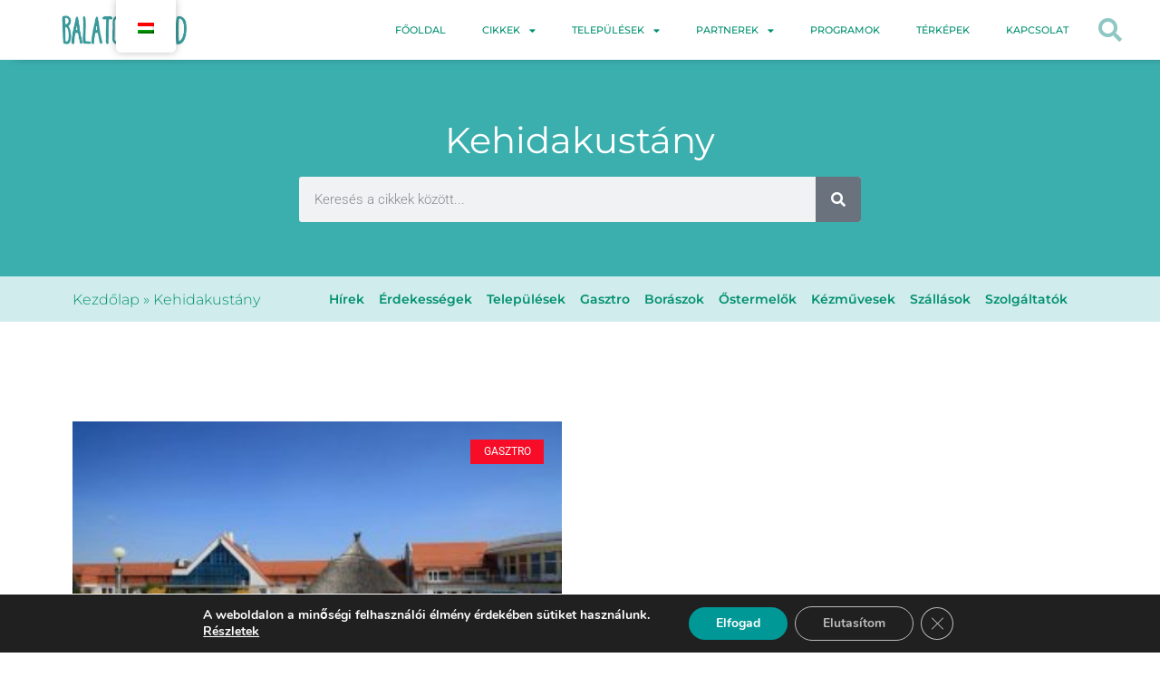

--- FILE ---
content_type: text/html; charset=UTF-8
request_url: https://balatonneked.com/category/kehidakustany/
body_size: 31441
content:
<!DOCTYPE html>
<html lang="hu-HU">
<head>
<meta charset="UTF-8">
<link rel="profile" href="http://gmpg.org/xfn/11">
<link rel="pingback" href="https://balatonneked.com/xmlrpc.php">

<meta name="viewport" content="width=device-width, initial-scale=1" />
<meta name='robots' content='index, follow, max-image-preview:large, max-snippet:-1, max-video-preview:-1' />
	<style>img:is([sizes="auto" i], [sizes^="auto," i]) { contain-intrinsic-size: 3000px 1500px }</style>
	
<!-- Google Tag Manager by PYS -->
    <script data-cfasync="false" data-pagespeed-no-defer>
	    window.dataLayerPYS = window.dataLayerPYS || [];
	</script>
<!-- End Google Tag Manager by PYS -->
	<!-- This site is optimized with the Yoast SEO plugin v25.1 - https://yoast.com/wordpress/plugins/seo/ -->
	<title>Kehidakustány - BALATON NEKED</title>
	<link rel="canonical" href="https://balatonneked.com/category/kehidakustany/" />
	<meta property="og:locale" content="hu_HU" />
	<meta property="og:type" content="article" />
	<meta property="og:title" content="Kehidakustány - BALATON NEKED" />
	<meta property="og:url" content="https://balatonneked.com/category/kehidakustany/" />
	<meta property="og:site_name" content="BALATON NEKED" />
	<meta name="twitter:card" content="summary_large_image" />
	<script type="application/ld+json" class="yoast-schema-graph">{"@context":"https://schema.org","@graph":[{"@type":"CollectionPage","@id":"https://balatonneked.com/category/kehidakustany/","url":"https://balatonneked.com/category/kehidakustany/","name":"Kehidakustány - BALATON NEKED","isPartOf":{"@id":"https://balatonneked.com/#website"},"primaryImageOfPage":{"@id":"https://balatonneked.com/category/kehidakustany/#primaryimage"},"image":{"@id":"https://balatonneked.com/category/kehidakustany/#primaryimage"},"thumbnailUrl":"https://balatonneked.com/wp-content/uploads/2019/02/kehida.jpg","breadcrumb":{"@id":"https://balatonneked.com/category/kehidakustany/#breadcrumb"},"inLanguage":"hu"},{"@type":"ImageObject","inLanguage":"hu","@id":"https://balatonneked.com/category/kehidakustany/#primaryimage","url":"https://balatonneked.com/wp-content/uploads/2019/02/kehida.jpg","contentUrl":"https://balatonneked.com/wp-content/uploads/2019/02/kehida.jpg","width":720,"height":480},{"@type":"BreadcrumbList","@id":"https://balatonneked.com/category/kehidakustany/#breadcrumb","itemListElement":[{"@type":"ListItem","position":1,"name":"Kezdőlap","item":"https://balatonneked.com/"},{"@type":"ListItem","position":2,"name":"Kehidakustány"}]},{"@type":"WebSite","@id":"https://balatonneked.com/#website","url":"https://balatonneked.com/","name":"BALATON NEKED","description":"A Balaton leginformatívabb magazinja","publisher":{"@id":"https://balatonneked.com/#organization"},"potentialAction":[{"@type":"SearchAction","target":{"@type":"EntryPoint","urlTemplate":"https://balatonneked.com/?s={search_term_string}"},"query-input":{"@type":"PropertyValueSpecification","valueRequired":true,"valueName":"search_term_string"}}],"inLanguage":"hu"},{"@type":"Organization","@id":"https://balatonneked.com/#organization","name":"BalatonNeked","url":"https://balatonneked.com/","logo":{"@type":"ImageObject","inLanguage":"hu","@id":"https://balatonneked.com/#/schema/logo/image/","url":"https://balatonneked.com/wp-content/uploads/2019/05/bnekedlogo.png","contentUrl":"https://balatonneked.com/wp-content/uploads/2019/05/bnekedlogo.png","width":750,"height":750,"caption":"BalatonNeked"},"image":{"@id":"https://balatonneked.com/#/schema/logo/image/"},"sameAs":["https://www.facebook.com/BalatonNeked"]}]}</script>
	<!-- / Yoast SEO plugin. -->


<link rel='dns-prefetch' href='//fonts.googleapis.com' />
<link rel="alternate" type="application/rss+xml" title="BALATON NEKED &raquo; hírcsatorna" href="https://balatonneked.com/feed/" />
<link rel="alternate" type="application/rss+xml" title="BALATON NEKED &raquo; hozzászólás hírcsatorna" href="https://balatonneked.com/comments/feed/" />
<link rel="alternate" type="application/rss+xml" title="BALATON NEKED &raquo; Kehidakustány kategória hírcsatorna" href="https://balatonneked.com/category/kehidakustany/feed/" />
<script type="text/javascript">
/* <![CDATA[ */
window._wpemojiSettings = {"baseUrl":"https:\/\/s.w.org\/images\/core\/emoji\/16.0.1\/72x72\/","ext":".png","svgUrl":"https:\/\/s.w.org\/images\/core\/emoji\/16.0.1\/svg\/","svgExt":".svg","source":{"concatemoji":"https:\/\/balatonneked.com\/wp-includes\/js\/wp-emoji-release.min.js?ver=6.8.3"}};
/*! This file is auto-generated */
!function(s,n){var o,i,e;function c(e){try{var t={supportTests:e,timestamp:(new Date).valueOf()};sessionStorage.setItem(o,JSON.stringify(t))}catch(e){}}function p(e,t,n){e.clearRect(0,0,e.canvas.width,e.canvas.height),e.fillText(t,0,0);var t=new Uint32Array(e.getImageData(0,0,e.canvas.width,e.canvas.height).data),a=(e.clearRect(0,0,e.canvas.width,e.canvas.height),e.fillText(n,0,0),new Uint32Array(e.getImageData(0,0,e.canvas.width,e.canvas.height).data));return t.every(function(e,t){return e===a[t]})}function u(e,t){e.clearRect(0,0,e.canvas.width,e.canvas.height),e.fillText(t,0,0);for(var n=e.getImageData(16,16,1,1),a=0;a<n.data.length;a++)if(0!==n.data[a])return!1;return!0}function f(e,t,n,a){switch(t){case"flag":return n(e,"\ud83c\udff3\ufe0f\u200d\u26a7\ufe0f","\ud83c\udff3\ufe0f\u200b\u26a7\ufe0f")?!1:!n(e,"\ud83c\udde8\ud83c\uddf6","\ud83c\udde8\u200b\ud83c\uddf6")&&!n(e,"\ud83c\udff4\udb40\udc67\udb40\udc62\udb40\udc65\udb40\udc6e\udb40\udc67\udb40\udc7f","\ud83c\udff4\u200b\udb40\udc67\u200b\udb40\udc62\u200b\udb40\udc65\u200b\udb40\udc6e\u200b\udb40\udc67\u200b\udb40\udc7f");case"emoji":return!a(e,"\ud83e\udedf")}return!1}function g(e,t,n,a){var r="undefined"!=typeof WorkerGlobalScope&&self instanceof WorkerGlobalScope?new OffscreenCanvas(300,150):s.createElement("canvas"),o=r.getContext("2d",{willReadFrequently:!0}),i=(o.textBaseline="top",o.font="600 32px Arial",{});return e.forEach(function(e){i[e]=t(o,e,n,a)}),i}function t(e){var t=s.createElement("script");t.src=e,t.defer=!0,s.head.appendChild(t)}"undefined"!=typeof Promise&&(o="wpEmojiSettingsSupports",i=["flag","emoji"],n.supports={everything:!0,everythingExceptFlag:!0},e=new Promise(function(e){s.addEventListener("DOMContentLoaded",e,{once:!0})}),new Promise(function(t){var n=function(){try{var e=JSON.parse(sessionStorage.getItem(o));if("object"==typeof e&&"number"==typeof e.timestamp&&(new Date).valueOf()<e.timestamp+604800&&"object"==typeof e.supportTests)return e.supportTests}catch(e){}return null}();if(!n){if("undefined"!=typeof Worker&&"undefined"!=typeof OffscreenCanvas&&"undefined"!=typeof URL&&URL.createObjectURL&&"undefined"!=typeof Blob)try{var e="postMessage("+g.toString()+"("+[JSON.stringify(i),f.toString(),p.toString(),u.toString()].join(",")+"));",a=new Blob([e],{type:"text/javascript"}),r=new Worker(URL.createObjectURL(a),{name:"wpTestEmojiSupports"});return void(r.onmessage=function(e){c(n=e.data),r.terminate(),t(n)})}catch(e){}c(n=g(i,f,p,u))}t(n)}).then(function(e){for(var t in e)n.supports[t]=e[t],n.supports.everything=n.supports.everything&&n.supports[t],"flag"!==t&&(n.supports.everythingExceptFlag=n.supports.everythingExceptFlag&&n.supports[t]);n.supports.everythingExceptFlag=n.supports.everythingExceptFlag&&!n.supports.flag,n.DOMReady=!1,n.readyCallback=function(){n.DOMReady=!0}}).then(function(){return e}).then(function(){var e;n.supports.everything||(n.readyCallback(),(e=n.source||{}).concatemoji?t(e.concatemoji):e.wpemoji&&e.twemoji&&(t(e.twemoji),t(e.wpemoji)))}))}((window,document),window._wpemojiSettings);
/* ]]> */
</script>
<link rel='stylesheet' id='wpauthor-blocks-fontawesome-front-css' href='https://balatonneked.com/wp-content/plugins/wp-post-author/assets/fontawesome/css/all.css?ver=3.6.2' type='text/css' media='all' />
<link rel='stylesheet' id='wpauthor-frontend-block-style-css-css' href='https://balatonneked.com/wp-content/plugins/wp-post-author/assets/dist/blocks.style.build.css?ver=3.6.2' type='text/css' media='all' />
<style id='wp-emoji-styles-inline-css' type='text/css'>

	img.wp-smiley, img.emoji {
		display: inline !important;
		border: none !important;
		box-shadow: none !important;
		height: 1em !important;
		width: 1em !important;
		margin: 0 0.07em !important;
		vertical-align: -0.1em !important;
		background: none !important;
		padding: 0 !important;
	}
</style>
<link rel='stylesheet' id='wp-block-library-css' href='https://balatonneked.com/wp-includes/css/dist/block-library/style.min.css?ver=6.8.3' type='text/css' media='all' />
<style id='classic-theme-styles-inline-css' type='text/css'>
/*! This file is auto-generated */
.wp-block-button__link{color:#fff;background-color:#32373c;border-radius:9999px;box-shadow:none;text-decoration:none;padding:calc(.667em + 2px) calc(1.333em + 2px);font-size:1.125em}.wp-block-file__button{background:#32373c;color:#fff;text-decoration:none}
</style>
<link rel='stylesheet' id='jet-engine-frontend-css' href='https://balatonneked.com/wp-content/plugins/jet-engine/assets/css/frontend.css?ver=3.6.8' type='text/css' media='all' />
<style id='global-styles-inline-css' type='text/css'>
:root{--wp--preset--aspect-ratio--square: 1;--wp--preset--aspect-ratio--4-3: 4/3;--wp--preset--aspect-ratio--3-4: 3/4;--wp--preset--aspect-ratio--3-2: 3/2;--wp--preset--aspect-ratio--2-3: 2/3;--wp--preset--aspect-ratio--16-9: 16/9;--wp--preset--aspect-ratio--9-16: 9/16;--wp--preset--color--black: #000000;--wp--preset--color--cyan-bluish-gray: #abb8c3;--wp--preset--color--white: #ffffff;--wp--preset--color--pale-pink: #f78da7;--wp--preset--color--vivid-red: #cf2e2e;--wp--preset--color--luminous-vivid-orange: #ff6900;--wp--preset--color--luminous-vivid-amber: #fcb900;--wp--preset--color--light-green-cyan: #7bdcb5;--wp--preset--color--vivid-green-cyan: #00d084;--wp--preset--color--pale-cyan-blue: #8ed1fc;--wp--preset--color--vivid-cyan-blue: #0693e3;--wp--preset--color--vivid-purple: #9b51e0;--wp--preset--gradient--vivid-cyan-blue-to-vivid-purple: linear-gradient(135deg,rgba(6,147,227,1) 0%,rgb(155,81,224) 100%);--wp--preset--gradient--light-green-cyan-to-vivid-green-cyan: linear-gradient(135deg,rgb(122,220,180) 0%,rgb(0,208,130) 100%);--wp--preset--gradient--luminous-vivid-amber-to-luminous-vivid-orange: linear-gradient(135deg,rgba(252,185,0,1) 0%,rgba(255,105,0,1) 100%);--wp--preset--gradient--luminous-vivid-orange-to-vivid-red: linear-gradient(135deg,rgba(255,105,0,1) 0%,rgb(207,46,46) 100%);--wp--preset--gradient--very-light-gray-to-cyan-bluish-gray: linear-gradient(135deg,rgb(238,238,238) 0%,rgb(169,184,195) 100%);--wp--preset--gradient--cool-to-warm-spectrum: linear-gradient(135deg,rgb(74,234,220) 0%,rgb(151,120,209) 20%,rgb(207,42,186) 40%,rgb(238,44,130) 60%,rgb(251,105,98) 80%,rgb(254,248,76) 100%);--wp--preset--gradient--blush-light-purple: linear-gradient(135deg,rgb(255,206,236) 0%,rgb(152,150,240) 100%);--wp--preset--gradient--blush-bordeaux: linear-gradient(135deg,rgb(254,205,165) 0%,rgb(254,45,45) 50%,rgb(107,0,62) 100%);--wp--preset--gradient--luminous-dusk: linear-gradient(135deg,rgb(255,203,112) 0%,rgb(199,81,192) 50%,rgb(65,88,208) 100%);--wp--preset--gradient--pale-ocean: linear-gradient(135deg,rgb(255,245,203) 0%,rgb(182,227,212) 50%,rgb(51,167,181) 100%);--wp--preset--gradient--electric-grass: linear-gradient(135deg,rgb(202,248,128) 0%,rgb(113,206,126) 100%);--wp--preset--gradient--midnight: linear-gradient(135deg,rgb(2,3,129) 0%,rgb(40,116,252) 100%);--wp--preset--font-size--small: 13px;--wp--preset--font-size--medium: 20px;--wp--preset--font-size--large: 36px;--wp--preset--font-size--x-large: 42px;--wp--preset--spacing--20: 0.44rem;--wp--preset--spacing--30: 0.67rem;--wp--preset--spacing--40: 1rem;--wp--preset--spacing--50: 1.5rem;--wp--preset--spacing--60: 2.25rem;--wp--preset--spacing--70: 3.38rem;--wp--preset--spacing--80: 5.06rem;--wp--preset--shadow--natural: 6px 6px 9px rgba(0, 0, 0, 0.2);--wp--preset--shadow--deep: 12px 12px 50px rgba(0, 0, 0, 0.4);--wp--preset--shadow--sharp: 6px 6px 0px rgba(0, 0, 0, 0.2);--wp--preset--shadow--outlined: 6px 6px 0px -3px rgba(255, 255, 255, 1), 6px 6px rgba(0, 0, 0, 1);--wp--preset--shadow--crisp: 6px 6px 0px rgba(0, 0, 0, 1);}:where(.is-layout-flex){gap: 0.5em;}:where(.is-layout-grid){gap: 0.5em;}body .is-layout-flex{display: flex;}.is-layout-flex{flex-wrap: wrap;align-items: center;}.is-layout-flex > :is(*, div){margin: 0;}body .is-layout-grid{display: grid;}.is-layout-grid > :is(*, div){margin: 0;}:where(.wp-block-columns.is-layout-flex){gap: 2em;}:where(.wp-block-columns.is-layout-grid){gap: 2em;}:where(.wp-block-post-template.is-layout-flex){gap: 1.25em;}:where(.wp-block-post-template.is-layout-grid){gap: 1.25em;}.has-black-color{color: var(--wp--preset--color--black) !important;}.has-cyan-bluish-gray-color{color: var(--wp--preset--color--cyan-bluish-gray) !important;}.has-white-color{color: var(--wp--preset--color--white) !important;}.has-pale-pink-color{color: var(--wp--preset--color--pale-pink) !important;}.has-vivid-red-color{color: var(--wp--preset--color--vivid-red) !important;}.has-luminous-vivid-orange-color{color: var(--wp--preset--color--luminous-vivid-orange) !important;}.has-luminous-vivid-amber-color{color: var(--wp--preset--color--luminous-vivid-amber) !important;}.has-light-green-cyan-color{color: var(--wp--preset--color--light-green-cyan) !important;}.has-vivid-green-cyan-color{color: var(--wp--preset--color--vivid-green-cyan) !important;}.has-pale-cyan-blue-color{color: var(--wp--preset--color--pale-cyan-blue) !important;}.has-vivid-cyan-blue-color{color: var(--wp--preset--color--vivid-cyan-blue) !important;}.has-vivid-purple-color{color: var(--wp--preset--color--vivid-purple) !important;}.has-black-background-color{background-color: var(--wp--preset--color--black) !important;}.has-cyan-bluish-gray-background-color{background-color: var(--wp--preset--color--cyan-bluish-gray) !important;}.has-white-background-color{background-color: var(--wp--preset--color--white) !important;}.has-pale-pink-background-color{background-color: var(--wp--preset--color--pale-pink) !important;}.has-vivid-red-background-color{background-color: var(--wp--preset--color--vivid-red) !important;}.has-luminous-vivid-orange-background-color{background-color: var(--wp--preset--color--luminous-vivid-orange) !important;}.has-luminous-vivid-amber-background-color{background-color: var(--wp--preset--color--luminous-vivid-amber) !important;}.has-light-green-cyan-background-color{background-color: var(--wp--preset--color--light-green-cyan) !important;}.has-vivid-green-cyan-background-color{background-color: var(--wp--preset--color--vivid-green-cyan) !important;}.has-pale-cyan-blue-background-color{background-color: var(--wp--preset--color--pale-cyan-blue) !important;}.has-vivid-cyan-blue-background-color{background-color: var(--wp--preset--color--vivid-cyan-blue) !important;}.has-vivid-purple-background-color{background-color: var(--wp--preset--color--vivid-purple) !important;}.has-black-border-color{border-color: var(--wp--preset--color--black) !important;}.has-cyan-bluish-gray-border-color{border-color: var(--wp--preset--color--cyan-bluish-gray) !important;}.has-white-border-color{border-color: var(--wp--preset--color--white) !important;}.has-pale-pink-border-color{border-color: var(--wp--preset--color--pale-pink) !important;}.has-vivid-red-border-color{border-color: var(--wp--preset--color--vivid-red) !important;}.has-luminous-vivid-orange-border-color{border-color: var(--wp--preset--color--luminous-vivid-orange) !important;}.has-luminous-vivid-amber-border-color{border-color: var(--wp--preset--color--luminous-vivid-amber) !important;}.has-light-green-cyan-border-color{border-color: var(--wp--preset--color--light-green-cyan) !important;}.has-vivid-green-cyan-border-color{border-color: var(--wp--preset--color--vivid-green-cyan) !important;}.has-pale-cyan-blue-border-color{border-color: var(--wp--preset--color--pale-cyan-blue) !important;}.has-vivid-cyan-blue-border-color{border-color: var(--wp--preset--color--vivid-cyan-blue) !important;}.has-vivid-purple-border-color{border-color: var(--wp--preset--color--vivid-purple) !important;}.has-vivid-cyan-blue-to-vivid-purple-gradient-background{background: var(--wp--preset--gradient--vivid-cyan-blue-to-vivid-purple) !important;}.has-light-green-cyan-to-vivid-green-cyan-gradient-background{background: var(--wp--preset--gradient--light-green-cyan-to-vivid-green-cyan) !important;}.has-luminous-vivid-amber-to-luminous-vivid-orange-gradient-background{background: var(--wp--preset--gradient--luminous-vivid-amber-to-luminous-vivid-orange) !important;}.has-luminous-vivid-orange-to-vivid-red-gradient-background{background: var(--wp--preset--gradient--luminous-vivid-orange-to-vivid-red) !important;}.has-very-light-gray-to-cyan-bluish-gray-gradient-background{background: var(--wp--preset--gradient--very-light-gray-to-cyan-bluish-gray) !important;}.has-cool-to-warm-spectrum-gradient-background{background: var(--wp--preset--gradient--cool-to-warm-spectrum) !important;}.has-blush-light-purple-gradient-background{background: var(--wp--preset--gradient--blush-light-purple) !important;}.has-blush-bordeaux-gradient-background{background: var(--wp--preset--gradient--blush-bordeaux) !important;}.has-luminous-dusk-gradient-background{background: var(--wp--preset--gradient--luminous-dusk) !important;}.has-pale-ocean-gradient-background{background: var(--wp--preset--gradient--pale-ocean) !important;}.has-electric-grass-gradient-background{background: var(--wp--preset--gradient--electric-grass) !important;}.has-midnight-gradient-background{background: var(--wp--preset--gradient--midnight) !important;}.has-small-font-size{font-size: var(--wp--preset--font-size--small) !important;}.has-medium-font-size{font-size: var(--wp--preset--font-size--medium) !important;}.has-large-font-size{font-size: var(--wp--preset--font-size--large) !important;}.has-x-large-font-size{font-size: var(--wp--preset--font-size--x-large) !important;}
:where(.wp-block-post-template.is-layout-flex){gap: 1.25em;}:where(.wp-block-post-template.is-layout-grid){gap: 1.25em;}
:where(.wp-block-columns.is-layout-flex){gap: 2em;}:where(.wp-block-columns.is-layout-grid){gap: 2em;}
:root :where(.wp-block-pullquote){font-size: 1.5em;line-height: 1.6;}
</style>
<style id='woocommerce-inline-inline-css' type='text/css'>
.woocommerce form .form-row .required { visibility: visible; }
</style>
<link rel='stylesheet' id='ppress-frontend-css' href='https://balatonneked.com/wp-content/plugins/wp-user-avatar/assets/css/frontend.min.css?ver=4.15.25' type='text/css' media='all' />
<link rel='stylesheet' id='ppress-flatpickr-css' href='https://balatonneked.com/wp-content/plugins/wp-user-avatar/assets/flatpickr/flatpickr.min.css?ver=4.15.25' type='text/css' media='all' />
<link rel='stylesheet' id='ppress-select2-css' href='https://balatonneked.com/wp-content/plugins/wp-user-avatar/assets/select2/select2.min.css?ver=6.8.3' type='text/css' media='all' />
<link rel='stylesheet' id='awpa-wp-post-author-styles-css' href='https://balatonneked.com/wp-content/plugins/wp-post-author/assets/css/awpa-frontend-style.css?ver=3.6.2' type='text/css' media='all' />
<style id='awpa-wp-post-author-styles-inline-css' type='text/css'>

                .wp_post_author_widget .wp-post-author-meta .awpa-display-name > a:hover,
                body .wp-post-author-wrap .awpa-display-name > a:hover {
                    color: #b81e1e;
                }
                .wp-post-author-meta .wp-post-author-meta-more-posts a.awpa-more-posts:hover, 
                .awpa-review-field .right-star .awpa-rating-button:not(:disabled):hover {
                    color: #b81e1e;
                    border-color: #b81e1e;
                }
            
</style>
<link rel='stylesheet' id='trp-floater-language-switcher-style-css' href='https://balatonneked.com/wp-content/plugins/translatepress-multilingual/assets/css/trp-floater-language-switcher.css?ver=2.9.15' type='text/css' media='all' />
<link rel='stylesheet' id='trp-language-switcher-style-css' href='https://balatonneked.com/wp-content/plugins/translatepress-multilingual/assets/css/trp-language-switcher.css?ver=2.9.15' type='text/css' media='all' />
<link rel='stylesheet' id='related-styles-css' href='https://balatonneked.com/wp-content/plugins/woo-mailerlite/includes/../public/css/style.css?ver=6.8.3' type='text/css' media='all' />
<link rel='stylesheet' id='brands-styles-css' href='https://balatonneked.com/wp-content/plugins/woocommerce/assets/css/brands.css?ver=9.8.5' type='text/css' media='all' />
<link rel='stylesheet' id='font-awesome-css' href='https://balatonneked.com/wp-content/plugins/elementor/assets/lib/font-awesome/css/font-awesome.min.css?ver=4.7.0' type='text/css' media='all' />
<link rel='stylesheet' id='kava-theme-style-css' href='https://balatonneked.com/wp-content/themes/kava/style.css?ver=2.1.4' type='text/css' media='all' />
<style id='kava-theme-style-inline-css' type='text/css'>
/* #Typography */body {font-style: normal;font-weight: 300;font-size: 14px;line-height: 1.6;font-family: Roboto, sans-serif;letter-spacing: 0px;text-align: left;color: #3b3d42;}h1,.h1-style {font-style: normal;font-weight: 400;font-size: 34px;line-height: 1.4;font-family: Roboto, sans-serif;letter-spacing: 0px;text-align: inherit;color: #3b3d42;}h2,.h2-style {font-style: normal;font-weight: 400;font-size: 24px;line-height: 1.4;font-family: Roboto, sans-serif;letter-spacing: 0px;text-align: inherit;color: #3b3d42;}h3,.h3-style {font-style: normal;font-weight: 400;font-size: 21px;line-height: 1.4;font-family: Roboto, sans-serif;letter-spacing: 0px;text-align: inherit;color: #3b3d42;}h4,.h4-style {font-style: normal;font-weight: 400;font-size: 20px;line-height: 1.5;font-family: Roboto, sans-serif;letter-spacing: 0px;text-align: inherit;color: #3b3d42;}h5,.h5-style {font-style: normal;font-weight: 300;font-size: 18px;line-height: 1.5;font-family: Roboto, sans-serif;letter-spacing: 0px;text-align: inherit;color: #3b3d42;}h6,.h6-style {font-style: normal;font-weight: 500;font-size: 14px;line-height: 1.5;font-family: Roboto, sans-serif;letter-spacing: 0px;text-align: inherit;color: #3b3d42;}@media (min-width: 1200px) {h1,.h1-style { font-size: 56px; }h2,.h2-style { font-size: 40px; }h3,.h3-style { font-size: 28px; }}a,h1 a:hover,h2 a:hover,h3 a:hover,h4 a:hover,h5 a:hover,h6 a:hover { color: #7fbdbf; }a:hover { color: #a2bcbf; }blockquote {color: #398ffc;}/* #Header */.site-header__wrap {background-color: #ffffff;background-repeat: repeat;background-position: center top;background-attachment: scroll;;}/* ##Top Panel */.top-panel {color: #a1a2a4;background-color: #ffffff;}/* #Main Menu */.main-navigation {font-style: normal;font-weight: 400;font-size: 14px;line-height: 1.4;font-family: Roboto, sans-serif;letter-spacing: 0px;}.main-navigation a,.menu-item-has-children:before {color: #a1a2a4;}.main-navigation a:hover,.main-navigation .current_page_item>a,.main-navigation .current-menu-item>a,.main-navigation .current_page_ancestor>a,.main-navigation .current-menu-ancestor>a {color: #a2bcbf;}/* #Mobile Menu */.mobile-menu-toggle-button {color: #ffffff;background-color: #398ffc;}/* #Social */.social-list a {color: #a1a2a4;}.social-list a:hover {color: #398ffc;}/* #Breadcrumbs */.breadcrumbs_item {font-style: normal;font-weight: 400;font-size: 11px;line-height: 1.5;font-family: Roboto, sans-serif;letter-spacing: 0px;}.breadcrumbs_item_sep,.breadcrumbs_item_link {color: #a1a2a4;}.breadcrumbs_item_link:hover {color: #398ffc;}/* #Post navigation */.post-navigation-container i {color: #a1a2a4;}.post-navigation-container .nav-links a:hover .post-title,.post-navigation-container .nav-links a:hover .nav-text {color: #7fbdbf;}.post-navigation-container .nav-links a:hover i {color: #a2bcbf;}/* #Pagination */.posts-list-navigation .pagination .page-numbers,.page-links > span,.page-links > a {color: #a1a2a4;}.posts-list-navigation .pagination a.page-numbers:hover,.posts-list-navigation .pagination .page-numbers.current,.page-links > a:hover,.page-links > span {color: #a2bcbf;}.posts-list-navigation .pagination .next,.posts-list-navigation .pagination .prev {color: #7fbdbf;}.posts-list-navigation .pagination .next:hover,.posts-list-navigation .pagination .prev:hover {color: #a2bcbf;}/* #Button Appearance Styles (regular scheme) */.btn,button,input[type='button'],input[type='reset'],input[type='submit'] {font-style: normal;font-weight: 900;font-size: 11px;line-height: 1;font-family: Roboto, sans-serif;letter-spacing: 1px;color: #ffffff;background-color: #398ffc;}.btn:hover,button:hover,input[type='button']:hover,input[type='reset']:hover,input[type='submit']:hover,input[type='reset']:hover {color: #ffffff;background-color: rgb(95,181,255);}.btn.invert-button {color: #ffffff;}.btn.invert-button:hover {color: #ffffff;border-color: #398ffc;background-color: #398ffc;}/* #Totop Button */#toTop {padding: 0px 0px;border-radius: 15px;background-color: #3a999c;color: #ffffff;}#toTop:hover {background-color: #3a999c;color: #ffffff;}input,optgroup,select,textarea {font-size: 14px;}/* #Comment, Contact, Password Forms */.comment-form .submit,.wpcf7-submit,.post-password-form label + input {font-style: normal;font-weight: 900;font-size: 11px;line-height: 1;font-family: Roboto, sans-serif;letter-spacing: 1px;color: #ffffff;background-color: #398ffc;}.comment-form .submit:hover,.wpcf7-submit:hover,.post-password-form label + input:hover {color: #ffffff;background-color: rgb(95,181,255);}.comment-reply-title {font-style: normal;font-weight: 400;font-size: 20px;line-height: 1.5;font-family: Roboto, sans-serif;letter-spacing: 0px;color: #3b3d42;}/* Cookies consent */.comment-form-cookies-consent input[type='checkbox']:checked ~ label[for=wp-comment-cookies-consent]:before {color: #ffffff;border-color: #398ffc;background-color: #398ffc;}/* #Comment Reply Link */#cancel-comment-reply-link {color: #7fbdbf;}#cancel-comment-reply-link:hover {color: #a2bcbf;}/* #Comment item */.comment-body .fn {font-style: normal;font-weight: 500;font-size: 14px;line-height: 1.5;font-family: Roboto, sans-serif;letter-spacing: 0px;color: #3b3d42;}.comment-date__time {color: #a1a2a4;}.comment-reply-link {font-style: normal;font-weight: 900;font-size: 11px;line-height: 1;font-family: Roboto, sans-serif;letter-spacing: 1px;}/* #Input Placeholders */::-webkit-input-placeholder { color: #a1a2a4; }::-moz-placeholder{ color: #a1a2a4; }:-moz-placeholder{ color: #a1a2a4; }:-ms-input-placeholder{ color: #a1a2a4; }/* #Entry Meta */.posted-on,.cat-links,.byline,.tags-links {color: #a1a2a4;}.comments-button {color: #a1a2a4;}.comments-button:hover {color: #ffffff;background-color: #398ffc;}.btn-style .post-categories a {color: #ffffff;background-color: #398ffc;}.btn-style .post-categories a:hover {color: #ffffff;background-color: rgb(95,181,255);}.sticky-label {color: #ffffff;background-color: #398ffc;}/* Posts List Item Invert */.invert-hover.has-post-thumbnail:hover,.invert-hover.has-post-thumbnail:hover .posted-on,.invert-hover.has-post-thumbnail:hover .cat-links,.invert-hover.has-post-thumbnail:hover .byline,.invert-hover.has-post-thumbnail:hover .tags-links,.invert-hover.has-post-thumbnail:hover .entry-meta,.invert-hover.has-post-thumbnail:hover a,.invert-hover.has-post-thumbnail:hover .btn-icon,.invert-item.has-post-thumbnail,.invert-item.has-post-thumbnail .posted-on,.invert-item.has-post-thumbnail .cat-links,.invert-item.has-post-thumbnail .byline,.invert-item.has-post-thumbnail .tags-links,.invert-item.has-post-thumbnail .entry-meta,.invert-item.has-post-thumbnail a,.invert-item.has-post-thumbnail .btn:hover,.invert-item.has-post-thumbnail .btn-style .post-categories a:hover,.invert,.invert .entry-title,.invert a,.invert .byline,.invert .posted-on,.invert .cat-links,.invert .tags-links {color: #ffffff;}.invert-hover.has-post-thumbnail:hover a:hover,.invert-hover.has-post-thumbnail:hover .btn-icon:hover,.invert-item.has-post-thumbnail a:hover,.invert a:hover {color: #7fbdbf;}.invert-hover.has-post-thumbnail .btn,.invert-item.has-post-thumbnail .comments-button,.posts-list--default.list-style-v10 .invert.default-item .comments-button{color: #ffffff;background-color: #398ffc;}.invert-hover.has-post-thumbnail .btn:hover,.invert-item.has-post-thumbnail .comments-button:hover,.posts-list--default.list-style-v10 .invert.default-item .comments-button:hover {color: #7fbdbf;background-color: #ffffff;}/* Default Posts List */.list-style-v8 .comments-link {color: #a1a2a4;}.list-style-v8 .comments-link:hover {color: #a2bcbf;}/* Creative Posts List */.creative-item .entry-title a:hover {color: #7fbdbf;}.list-style-default .creative-item a,.creative-item .btn-icon {color: #a1a2a4;}.list-style-default .creative-item a:hover,.creative-item .btn-icon:hover {color: #7fbdbf;}.list-style-default .creative-item .btn,.list-style-default .creative-item .btn:hover,.list-style-default .creative-item .comments-button:hover {color: #ffffff;}.creative-item__title-first-letter {font-style: normal;font-weight: 400;font-family: Roboto, sans-serif;color: #3b3d42;}.posts-list--creative.list-style-v10 .creative-item:before {background-color: #398ffc;box-shadow: 0px 0px 0px 8px rgba(57,143,252,0.25);}.posts-list--creative.list-style-v10 .creative-item__post-date {font-style: normal;font-weight: 400;font-size: 20px;line-height: 1.5;font-family: Roboto, sans-serif;letter-spacing: 0px;color: #7fbdbf;}.posts-list--creative.list-style-v10 .creative-item__post-date a {color: #7fbdbf;}.posts-list--creative.list-style-v10 .creative-item__post-date a:hover {color: #a2bcbf;}/* Creative Posts List style-v2 */.list-style-v2 .creative-item .entry-title,.list-style-v9 .creative-item .entry-title {font-style: normal;font-weight: 400;font-size: 20px;line-height: 1.5;font-family: Roboto, sans-serif;letter-spacing: 0px;}/* Image Post Format */.post_format-post-format-image .post-thumbnail__link:before {color: #ffffff;background-color: #398ffc;}/* Gallery Post Format */.post_format-post-format-gallery .swiper-button-prev,.post_format-post-format-gallery .swiper-button-next {color: #a1a2a4;}.post_format-post-format-gallery .swiper-button-prev:hover,.post_format-post-format-gallery .swiper-button-next:hover {color: #a2bcbf;}/* Link Post Format */.post_format-post-format-quote .post-format-quote {color: #ffffff;background-color: #398ffc;}.post_format-post-format-quote .post-format-quote:before {color: #398ffc;background-color: #ffffff;}/* Post Author */.post-author__title a {color: #7fbdbf;}.post-author__title a:hover {color: #a2bcbf;}.invert .post-author__title a {color: #ffffff;}.invert .post-author__title a:hover {color: #7fbdbf;}/* Single Post */.single-post blockquote {border-color: #398ffc;}.single-post:not(.post-template-single-layout-4):not(.post-template-single-layout-7) .tags-links a:hover {color: #ffffff;border-color: #398ffc;background-color: #398ffc;}.single-header-3 .post-author .byline,.single-header-4 .post-author .byline,.single-header-5 .post-author .byline {font-style: normal;font-weight: 400;font-size: 20px;line-height: 1.5;font-family: Roboto, sans-serif;letter-spacing: 0px;}.single-header-8,.single-header-10 .entry-header {background-color: #398ffc;}.single-header-8.invert a:hover,.single-header-10.invert a:hover {color: rgba(255,255,255,0.5);}.single-header-3 a.comments-button,.single-header-10 a.comments-button {border: 1px solid #ffffff;}.single-header-3 a.comments-button:hover,.single-header-10 a.comments-button:hover {color: #7fbdbf;background-color: #ffffff;}/* Page preloader */.page-preloader {border-top-color: #398ffc;border-right-color: #398ffc;}/* Logo */.site-logo__link,.site-logo__link:hover {color: #398ffc;}/* Page title */.page-title {font-style: normal;font-weight: 400;font-size: 24px;line-height: 1.4;font-family: Roboto, sans-serif;letter-spacing: 0px;color: #3b3d42;}@media (min-width: 1200px) {.page-title { font-size: 40px; }}/* Grid Posts List */.posts-list.list-style-v3 .comments-link {border-color: #7fbdbf;}.posts-list.list-style-v4 .comments-link {color: #a1a2a4;}.posts-list.list-style-v4 .posts-list__item.grid-item .grid-item-wrap .comments-link:hover {color: #ffffff;background-color: #7fbdbf;}/* Posts List Grid Item Invert */.grid-item-wrap.invert,.grid-item-wrap.invert .posted-on,.grid-item-wrap.invert .cat-links,.grid-item-wrap.invert .byline,.grid-item-wrap.invert .tags-links,.grid-item-wrap.invert .entry-meta,.grid-item-wrap.invert a,.grid-item-wrap.invert .btn-icon,.grid-item-wrap.invert .comments-button {color: #ffffff;}/* Posts List Grid-5 Item Invert */.list-style-v5 .grid-item-wrap.invert .posted-on,.list-style-v5 .grid-item-wrap.invert .cat-links,.list-style-v5 .grid-item-wrap.invert .byline,.list-style-v5 .grid-item-wrap.invert .tags-links,.list-style-v5 .grid-item-wrap.invert .posted-on a,.list-style-v5 .grid-item-wrap.invert .cat-links a,.list-style-v5 .grid-item-wrap.invert .tags-links a,.list-style-v5 .grid-item-wrap.invert .byline a,.list-style-v5 .grid-item-wrap.invert .comments-link,.list-style-v5 .grid-item-wrap.invert .entry-title a:hover {color: #398ffc;}.list-style-v5 .grid-item-wrap.invert .posted-on a:hover,.list-style-v5 .grid-item-wrap.invert .cat-links a:hover,.list-style-v5 .grid-item-wrap.invert .tags-links a:hover,.list-style-v5 .grid-item-wrap.invert .byline a:hover,.list-style-v5 .grid-item-wrap.invert .comments-link:hover {color: #ffffff;}/* Posts List Grid-6 Item Invert */.posts-list.list-style-v6 .posts-list__item.grid-item .grid-item-wrap .cat-links a,.posts-list.list-style-v7 .posts-list__item.grid-item .grid-item-wrap .cat-links a {color: #ffffff;background-color: #7fbdbf;}.posts-list.list-style-v6 .posts-list__item.grid-item .grid-item-wrap .cat-links a:hover,.posts-list.list-style-v7 .posts-list__item.grid-item .grid-item-wrap .cat-links a:hover {color: #ffffff;background-color: rgb(95,181,255);}.posts-list.list-style-v9 .posts-list__item.grid-item .grid-item-wrap .entry-header .entry-title {font-weight : 300;}/* Grid 7 */.list-style-v7 .grid-item-wrap.invert .posted-on a:hover,.list-style-v7 .grid-item-wrap.invert .cat-links a:hover,.list-style-v7 .grid-item-wrap.invert .tags-links a:hover,.list-style-v7 .grid-item-wrap.invert .byline a:hover,.list-style-v7 .grid-item-wrap.invert .comments-link:hover,.list-style-v7 .grid-item-wrap.invert .entry-title a:hover,.list-style-v6 .grid-item-wrap.invert .posted-on a:hover,.list-style-v6 .grid-item-wrap.invert .cat-links a:hover,.list-style-v6 .grid-item-wrap.invert .tags-links a:hover,.list-style-v6 .grid-item-wrap.invert .byline a:hover,.list-style-v6 .grid-item-wrap.invert .comments-link:hover,.list-style-v6 .grid-item-wrap.invert .entry-title a:hover {color: #398ffc;}.list-style-v7 .grid-item-wrap.invert .posted-on,.list-style-v7 .grid-item-wrap.invert .cat-links,.list-style-v7 .grid-item-wrap.invert .byline,.list-style-v7 .grid-item-wrap.invert .tags-links,.list-style-v7 .grid-item-wrap.invert .posted-on a,.list-style-v7 .grid-item-wrap.invert .cat-links a,.list-style-v7 .grid-item-wrap.invert .tags-links a,.list-style-v7 .grid-item-wrap.invert .byline a,.list-style-v7 .grid-item-wrap.invert .comments-link,.list-style-v7 .grid-item-wrap.invert .entry-title a,.list-style-v7 .grid-item-wrap.invert .entry-content p,.list-style-v6 .grid-item-wrap.invert .posted-on,.list-style-v6 .grid-item-wrap.invert .cat-links,.list-style-v6 .grid-item-wrap.invert .byline,.list-style-v6 .grid-item-wrap.invert .tags-links,.list-style-v6 .grid-item-wrap.invert .posted-on a,.list-style-v6 .grid-item-wrap.invert .cat-links a,.list-style-v6 .grid-item-wrap.invert .tags-links a,.list-style-v6 .grid-item-wrap.invert .byline a,.list-style-v6 .grid-item-wrap.invert .comments-link,.list-style-v6 .grid-item-wrap.invert .entry-title a,.list-style-v6 .grid-item-wrap.invert .entry-content p {color: #ffffff;}.posts-list.list-style-v7 .grid-item .grid-item-wrap .entry-footer .comments-link:hover,.posts-list.list-style-v6 .grid-item .grid-item-wrap .entry-footer .comments-link:hover,.posts-list.list-style-v6 .posts-list__item.grid-item .grid-item-wrap .btn:hover,.posts-list.list-style-v7 .posts-list__item.grid-item .grid-item-wrap .btn:hover {color: #398ffc;border-color: #398ffc;}.posts-list.list-style-v10 .grid-item-inner .space-between-content .comments-link {color: #a1a2a4;}.posts-list.list-style-v10 .grid-item-inner .space-between-content .comments-link:hover {color: #398ffc;}.posts-list.list-style-v10 .posts-list__item.justify-item .justify-item-inner .entry-title a {color: #3b3d42;}.posts-list.posts-list--vertical-justify.list-style-v10 .posts-list__item.justify-item .justify-item-inner .entry-title a:hover{color: #ffffff;background-color: #398ffc;}.posts-list.list-style-v5 .posts-list__item.justify-item .justify-item-inner.invert .cat-links a:hover,.posts-list.list-style-v8 .posts-list__item.justify-item .justify-item-inner.invert .cat-links a:hover {color: #ffffff;background-color: rgb(95,181,255);}.posts-list.list-style-v5 .posts-list__item.justify-item .justify-item-inner.invert .cat-links a,.posts-list.list-style-v8 .posts-list__item.justify-item .justify-item-inner.invert .cat-links a{color: #ffffff;background-color: #7fbdbf;}.list-style-v8 .justify-item-inner.invert .posted-on,.list-style-v8 .justify-item-inner.invert .cat-links,.list-style-v8 .justify-item-inner.invert .byline,.list-style-v8 .justify-item-inner.invert .tags-links,.list-style-v8 .justify-item-inner.invert .posted-on a,.list-style-v8 .justify-item-inner.invert .cat-links a,.list-style-v8 .justify-item-inner.invert .tags-links a,.list-style-v8 .justify-item-inner.invert .byline a,.list-style-v8 .justify-item-inner.invert .comments-link,.list-style-v8 .justify-item-inner.invert .entry-title a,.list-style-v8 .justify-item-inner.invert .entry-content p,.list-style-v5 .justify-item-inner.invert .posted-on,.list-style-v5 .justify-item-inner.invert .cat-links,.list-style-v5 .justify-item-inner.invert .byline,.list-style-v5 .justify-item-inner.invert .tags-links,.list-style-v5 .justify-item-inner.invert .posted-on a,.list-style-v5 .justify-item-inner.invert .cat-links a,.list-style-v5 .justify-item-inner.invert .tags-links a,.list-style-v5 .justify-item-inner.invert .byline a,.list-style-v5 .justify-item-inner.invert .comments-link,.list-style-v5 .justify-item-inner.invert .entry-title a,.list-style-v5 .justify-item-inner.invert .entry-content p,.list-style-v4 .justify-item-inner.invert .posted-on:hover,.list-style-v4 .justify-item-inner.invert .cat-links,.list-style-v4 .justify-item-inner.invert .byline,.list-style-v4 .justify-item-inner.invert .tags-links,.list-style-v4 .justify-item-inner.invert .posted-on a,.list-style-v4 .justify-item-inner.invert .cat-links a,.list-style-v4 .justify-item-inner.invert .tags-links a,.list-style-v4 .justify-item-inner.invert .byline a,.list-style-v4 .justify-item-inner.invert .comments-link,.list-style-v4 .justify-item-inner.invert .entry-title a,.list-style-v4 .justify-item-inner.invert .entry-content p {color: #ffffff;}.list-style-v8 .justify-item-inner.invert .posted-on a:hover,.list-style-v8 .justify-item-inner.invert .cat-links a:hover,.list-style-v8 .justify-item-inner.invert .tags-links a:hover,.list-style-v8 .justify-item-inner.invert .byline a:hover,.list-style-v8 .justify-item-inner.invert .comments-link:hover,.list-style-v8 .justify-item-inner.invert .entry-title a:hover,.list-style-v5 .justify-item-inner.invert .posted-on a:hover,.list-style-v5 .justify-item-inner.invert .cat-links a:hover,.list-style-v5 .justify-item-inner.invert .tags-links a:hover,.list-style-v5 .justify-item-inner.invert .byline a:hover,.list-style-v5 .justify-item-inner.invert .entry-title a:hover,.list-style-v4 .justify-item-inner.invert .posted-on a,.list-style-v4 .justify-item-inner.invert .cat-links a:hover,.list-style-v4 .justify-item-inner.invert .tags-links a:hover,.list-style-v4 .justify-item-inner.invert .byline a:hover,.list-style-v4 .justify-item-inner.invert .comments-link:hover,.list-style-v4 .justify-item-inner.invert .entry-title a:hover{color: #398ffc;}.posts-list.list-style-v5 .justify-item .justify-item-wrap .entry-footer .comments-link:hover {border-color: #398ffc;}.list-style-v4 .justify-item-inner.invert .btn:hover,.list-style-v6 .justify-item-wrap.invert .btn:hover,.list-style-v8 .justify-item-inner.invert .btn:hover {color: #ffffff;}.posts-list.posts-list--vertical-justify.list-style-v5 .posts-list__item.justify-item .justify-item-wrap .entry-footer .comments-link:hover,.posts-list.posts-list--vertical-justify.list-style-v5 .posts-list__item.justify-item .justify-item-wrap .entry-footer .btn:hover {color: #398ffc;border-color: #398ffc;}/* masonry Posts List */.posts-list.list-style-v3 .comments-link {border-color: #7fbdbf;}.posts-list.list-style-v4 .comments-link {color: #a1a2a4;}.posts-list.list-style-v4 .posts-list__item.masonry-item .masonry-item-wrap .comments-link:hover {color: #ffffff;background-color: #7fbdbf;}/* Posts List masonry Item Invert */.masonry-item-wrap.invert,.masonry-item-wrap.invert .posted-on,.masonry-item-wrap.invert .cat-links,.masonry-item-wrap.invert .byline,.masonry-item-wrap.invert .tags-links,.masonry-item-wrap.invert .entry-meta,.masonry-item-wrap.invert a,.masonry-item-wrap.invert .btn-icon,.masonry-item-wrap.invert .comments-button {color: #ffffff;}/* Posts List masonry-5 Item Invert */.list-style-v5 .masonry-item-wrap.invert .posted-on,.list-style-v5 .masonry-item-wrap.invert .cat-links,.list-style-v5 .masonry-item-wrap.invert .byline,.list-style-v5 .masonry-item-wrap.invert .tags-links,.list-style-v5 .masonry-item-wrap.invert .posted-on a,.list-style-v5 .masonry-item-wrap.invert .cat-links a,.list-style-v5 .masonry-item-wrap.invert .tags-links a,.list-style-v5 .masonry-item-wrap.invert .byline a,.list-style-v5 .masonry-item-wrap.invert .comments-link,.list-style-v5 .masonry-item-wrap.invert .entry-title a:hover {color: #398ffc;}.list-style-v5 .masonry-item-wrap.invert .posted-on a:hover,.list-style-v5 .masonry-item-wrap.invert .cat-links a:hover,.list-style-v5 .masonry-item-wrap.invert .tags-links a:hover,.list-style-v5 .masonry-item-wrap.invert .byline a:hover,.list-style-v5 .masonry-item-wrap.invert .comments-link:hover {color: #ffffff;}.posts-list.list-style-v10 .masonry-item-inner .space-between-content .comments-link {color: #a1a2a4;}.posts-list.list-style-v10 .masonry-item-inner .space-between-content .comments-link:hover {color: #398ffc;}.widget_recent_entries a,.widget_recent_comments a {font-style: normal;font-weight: 500;font-size: 14px;line-height: 1.5;font-family: Roboto, sans-serif;letter-spacing: 0px;color: #3b3d42;}.widget_recent_entries a:hover,.widget_recent_comments a:hover {color: #7fbdbf;}.widget_recent_entries .post-date,.widget_recent_comments .recentcomments {color: #a1a2a4;}.widget_recent_comments .comment-author-link a {color: #a1a2a4;}.widget_recent_comments .comment-author-link a:hover {color: #7fbdbf;}.widget_calendar th,.widget_calendar caption {color: #398ffc;}.widget_calendar tbody td a {color: #3b3d42;}.widget_calendar tbody td a:hover {color: #ffffff;background-color: #398ffc;}.widget_calendar tfoot td a {color: #a1a2a4;}.widget_calendar tfoot td a:hover {color: #a2bcbf;}/* Preloader */.jet-smart-listing-wrap.jet-processing + div.jet-smart-listing-loading,div.wpcf7 .ajax-loader {border-top-color: #398ffc;border-right-color: #398ffc;}/*--------------------------------------------------------------## Ecwid Plugin Styles--------------------------------------------------------------*//* Product Title, Product Price amount */html#ecwid_html body#ecwid_body .ec-size .ec-wrapper .ec-store .grid-product__title-inner,html#ecwid_html body#ecwid_body .ec-size .ec-wrapper .ec-store .grid__products .grid-product__image ~ .grid-product__price .grid-product__price-amount,html#ecwid_html body#ecwid_body .ec-size .ec-wrapper .ec-store .grid__products .grid-product__image ~ .grid-product__title .grid-product__price-amount,html#ecwid_html body#ecwid_body .ec-size .ec-store .grid__products--medium-items.grid__products--layout-center .grid-product__price-compare,html#ecwid_html body#ecwid_body .ec-size .ec-store .grid__products--medium-items .grid-product__details,html#ecwid_html body#ecwid_body .ec-size .ec-store .grid__products--medium-items .grid-product__sku,html#ecwid_html body#ecwid_body .ec-size .ec-store .grid__products--medium-items .grid-product__sku-hover,html#ecwid_html body#ecwid_body .ec-size .ec-store .grid__products--medium-items .grid-product__tax,html#ecwid_html body#ecwid_body .ec-size .ec-wrapper .ec-store .form__msg,html#ecwid_html body#ecwid_body .ec-size.ec-size--l .ec-wrapper .ec-store h1,html#ecwid_html body#ecwid_body.page .ec-size .ec-wrapper .ec-store .product-details__product-title,html#ecwid_html body#ecwid_body.page .ec-size .ec-wrapper .ec-store .product-details__product-price,html#ecwid_html body#ecwid_body .ec-size .ec-wrapper .ec-store .product-details-module__title,html#ecwid_html body#ecwid_body .ec-size .ec-wrapper .ec-store .ec-cart-summary__row--total .ec-cart-summary__title,html#ecwid_html body#ecwid_body .ec-size .ec-wrapper .ec-store .ec-cart-summary__row--total .ec-cart-summary__price,html#ecwid_html body#ecwid_body .ec-size .ec-wrapper .ec-store .grid__categories * {font-style: normal;font-weight: 500;line-height: 1.5;font-family: Roboto, sans-serif;letter-spacing: 0px;}html#ecwid_html body#ecwid_body .ecwid .ec-size .ec-wrapper .ec-store .product-details__product-description {font-style: normal;font-weight: 300;font-size: 14px;line-height: 1.6;font-family: Roboto, sans-serif;letter-spacing: 0px;text-align: left;color: #3b3d42;}html#ecwid_html body#ecwid_body .ec-size .ec-wrapper .ec-store .grid-product__title-inner,html#ecwid_html body#ecwid_body .ec-size .ec-wrapper .ec-store .grid__products .grid-product__image ~ .grid-product__price .grid-product__price-amount,html#ecwid_html body#ecwid_body .ec-size .ec-wrapper .ec-store .grid__products .grid-product__image ~ .grid-product__title .grid-product__price-amount,html#ecwid_html body#ecwid_body .ec-size .ec-store .grid__products--medium-items.grid__products--layout-center .grid-product__price-compare,html#ecwid_html body#ecwid_body .ec-size .ec-store .grid__products--medium-items .grid-product__details,html#ecwid_html body#ecwid_body .ec-size .ec-store .grid__products--medium-items .grid-product__sku,html#ecwid_html body#ecwid_body .ec-size .ec-store .grid__products--medium-items .grid-product__sku-hover,html#ecwid_html body#ecwid_body .ec-size .ec-store .grid__products--medium-items .grid-product__tax,html#ecwid_html body#ecwid_body .ec-size .ec-wrapper .ec-store .product-details-module__title,html#ecwid_html body#ecwid_body.page .ec-size .ec-wrapper .ec-store .product-details__product-price,html#ecwid_html body#ecwid_body.page .ec-size .ec-wrapper .ec-store .product-details__product-title,html#ecwid_html body#ecwid_body .ec-size .ec-wrapper .ec-store .form-control__text,html#ecwid_html body#ecwid_body .ec-size .ec-wrapper .ec-store .form-control__textarea,html#ecwid_html body#ecwid_body .ec-size .ec-wrapper .ec-store .ec-link,html#ecwid_html body#ecwid_body .ec-size .ec-wrapper .ec-store .ec-link:visited,html#ecwid_html body#ecwid_body .ec-size .ec-wrapper .ec-store input[type="radio"].form-control__radio:checked+.form-control__radio-view::after {color: #7fbdbf;}html#ecwid_html body#ecwid_body .ec-size .ec-wrapper .ec-store .ec-link:hover {color: #a2bcbf;}/* Product Title, Price small state */html#ecwid_html body#ecwid_body .ec-size .ec-wrapper .ec-store .grid__products--small-items .grid-product__title-inner,html#ecwid_html body#ecwid_body .ec-size .ec-wrapper .ec-store .grid__products--small-items .grid-product__price-hover .grid-product__price-amount,html#ecwid_html body#ecwid_body .ec-size .ec-wrapper .ec-store .grid__products--small-items .grid-product__image ~ .grid-product__price .grid-product__price-amount,html#ecwid_html body#ecwid_body .ec-size .ec-wrapper .ec-store .grid__products--small-items .grid-product__image ~ .grid-product__title .grid-product__price-amount,html#ecwid_html body#ecwid_body .ec-size .ec-wrapper .ec-store .grid__products--small-items.grid__products--layout-center .grid-product__price-compare,html#ecwid_html body#ecwid_body .ec-size .ec-wrapper .ec-store .grid__products--small-items .grid-product__details,html#ecwid_html body#ecwid_body .ec-size .ec-wrapper .ec-store .grid__products--small-items .grid-product__sku,html#ecwid_html body#ecwid_body .ec-size .ec-wrapper .ec-store .grid__products--small-items .grid-product__sku-hover,html#ecwid_html body#ecwid_body .ec-size .ec-wrapper .ec-store .grid__products--small-items .grid-product__tax {font-size: 12px;}/* Product Title, Price medium state */html#ecwid_html body#ecwid_body .ec-size .ec-wrapper .ec-store .grid__products--medium-items .grid-product__title-inner,html#ecwid_html body#ecwid_body .ec-size .ec-wrapper .ec-store .grid__products--medium-items .grid-product__price-hover .grid-product__price-amount,html#ecwid_html body#ecwid_body .ec-size .ec-wrapper .ec-store .grid__products--medium-items .grid-product__image ~ .grid-product__price .grid-product__price-amount,html#ecwid_html body#ecwid_body .ec-size .ec-wrapper .ec-store .grid__products--medium-items .grid-product__image ~ .grid-product__title .grid-product__price-amount,html#ecwid_html body#ecwid_body .ec-size .ec-wrapper .ec-store .grid__products--medium-items.grid__products--layout-center .grid-product__price-compare,html#ecwid_html body#ecwid_body .ec-size .ec-wrapper .ec-store .grid__products--medium-items .grid-product__details,html#ecwid_html body#ecwid_body .ec-size .ec-wrapper .ec-store .grid__products--medium-items .grid-product__sku,html#ecwid_html body#ecwid_body .ec-size .ec-wrapper .ec-store .grid__products--medium-items .grid-product__sku-hover,html#ecwid_html body#ecwid_body .ec-size .ec-wrapper .ec-store .grid__products--medium-items .grid-product__tax {font-size: 14px;}/* Product Title, Price large state */html#ecwid_html body#ecwid_body .ec-size .ec-wrapper .ec-store .grid__products--large-items .grid-product__title-inner,html#ecwid_html body#ecwid_body .ec-size .ec-wrapper .ec-store .grid__products--large-items .grid-product__price-hover .grid-product__price-amount,html#ecwid_html body#ecwid_body .ec-size .ec-wrapper .ec-store .grid__products--large-items .grid-product__image ~ .grid-product__price .grid-product__price-amount,html#ecwid_html body#ecwid_body .ec-size .ec-wrapper .ec-store .grid__products--large-items .grid-product__image ~ .grid-product__title .grid-product__price-amount,html#ecwid_html body#ecwid_body .ec-size .ec-wrapper .ec-store .grid__products--large-items.grid__products--layout-center .grid-product__price-compare,html#ecwid_html body#ecwid_body .ec-size .ec-wrapper .ec-store .grid__products--large-items .grid-product__details,html#ecwid_html body#ecwid_body .ec-size .ec-wrapper .ec-store .grid__products--large-items .grid-product__sku,html#ecwid_html body#ecwid_body .ec-size .ec-wrapper .ec-store .grid__products--large-items .grid-product__sku-hover,html#ecwid_html body#ecwid_body .ec-size .ec-wrapper .ec-store .grid__products--large-items .grid-product__tax {font-size: 17px;}/* Product Add To Cart button */html#ecwid_html body#ecwid_body .ec-size .ec-wrapper .ec-store button {font-style: normal;font-weight: 900;line-height: 1;font-family: Roboto, sans-serif;letter-spacing: 1px;}/* Product Add To Cart button normal state */html#ecwid_html body#ecwid_body .ec-size .ec-wrapper .ec-store .form-control--secondary .form-control__button,html#ecwid_html body#ecwid_body .ec-size .ec-wrapper .ec-store .form-control--primary .form-control__button {border-color: #398ffc;background-color: transparent;color: #398ffc;}/* Product Add To Cart button hover state, Product Category active state */html#ecwid_html body#ecwid_body .ec-size .ec-wrapper .ec-store .form-control--secondary .form-control__button:hover,html#ecwid_html body#ecwid_body .ec-size .ec-wrapper .ec-store .form-control--primary .form-control__button:hover,html#ecwid_html body#ecwid_body .horizontal-menu-container.horizontal-desktop .horizontal-menu-item.horizontal-menu-item--active>a {border-color: #398ffc;background-color: #398ffc;color: #ffffff;}/* Black Product Add To Cart button normal state */html#ecwid_html body#ecwid_body .ec-size .ec-wrapper .ec-store .grid__products--appearance-hover .grid-product--dark .form-control--secondary .form-control__button {border-color: #398ffc;background-color: #398ffc;color: #ffffff;}/* Black Product Add To Cart button normal state */html#ecwid_html body#ecwid_body .ec-size .ec-wrapper .ec-store .grid__products--appearance-hover .grid-product--dark .form-control--secondary .form-control__button:hover {border-color: #ffffff;background-color: #ffffff;color: #398ffc;}/* Product Add To Cart button small label */html#ecwid_html body#ecwid_body .ec-size.ec-size--l .ec-wrapper .ec-store .form-control .form-control__button {font-size: 10px;}/* Product Add To Cart button medium label */html#ecwid_html body#ecwid_body .ec-size.ec-size--l .ec-wrapper .ec-store .form-control--small .form-control__button {font-size: 11px;}/* Product Add To Cart button large label */html#ecwid_html body#ecwid_body .ec-size.ec-size--l .ec-wrapper .ec-store .form-control--medium .form-control__button {font-size: 14px;}/* Mini Cart icon styles */html#ecwid_html body#ecwid_body .ec-minicart__body .ec-minicart__icon .icon-default path[stroke],html#ecwid_html body#ecwid_body .ec-minicart__body .ec-minicart__icon .icon-default circle[stroke] {stroke: #7fbdbf;}html#ecwid_html body#ecwid_body .ec-minicart:hover .ec-minicart__body .ec-minicart__icon .icon-default path[stroke],html#ecwid_html body#ecwid_body .ec-minicart:hover .ec-minicart__body .ec-minicart__icon .icon-default circle[stroke] {stroke: #a2bcbf;}/* Single product */.woocommerce table.variations .reset_variations,.woocommerce-review-link{font-weight: 400;}.product_meta,.woocommerce-tabs .tabs li a,.single-product .quantity label,.woocommerce table.variations .label{font-weight: 500;}.woocommerce table.variations select{color: #a1a2a4;}.product_meta .sku_wrapper span,.product_meta .posted_in a,.product_meta .tagged_as a{font-weight: 300;}.woocommerce-tabs .tabs li a{color: #3b3d42;}.woocommerce-tabs .tabs li a:hover{color: #398ffc;}/* #Button Appearance Styles (regular scheme) */.elementor-widget-wp-widget-woocommerce_product_search button,.widget_product_search button,.added_to_cart.wc-forward,.woocommerce .button,.elementor-widget-wp-widget-woocommerce_widget_cart .button,.elementor-widget-wp-widget-woocommerce_product_search .button {font-style: normal;font-weight: 900;font-size: 11px;line-height: 1;font-family: Roboto, sans-serif;letter-spacing: 1px;color: #ffffff;background-color: #398ffc;}.jet-compare-button__link,.jet-wishlist-button__link {font-style: normal;font-weight: 900;font-size: 11px;line-height: 1;font-family: Roboto, sans-serif;letter-spacing: 1px;}.jet-compare-button__link[data-widget-id=default] .jet-compare-button__plane.jet-compare-button__plane-normal,.jet-compare-button__link[data-widget-id=default] .jet-compare-button__plane.jet-compare-button__plane-added,.jet-wishlist-button__link[data-widget-id=default] .jet-wishlist-button__plane.jet-wishlist-button__plane-normal,.jet-wishlist-button__link[data-widget-id=default] .jet-wishlist-button__plane.jet-wishlist-button__plane-added {background-color: #398ffc;}.jet-compare-button__link[data-widget-id=default]:hover .jet-compare-button__plane.jet-compare-button__plane-normal,.jet-compare-button__link[data-widget-id=default]:hover .jet-compare-button__plane.jet-compare-button__plane-added,.jet-wishlist-button__link[data-widget-id=default]:hover .jet-wishlist-button__plane.jet-wishlist-button__plane-normal,.jet-wishlist-button__link[data-widget-id=default]:hover .jet-wishlist-button__plane.jet-wishlist-button__plane-added {background-color: rgb(95,181,255);}.elementor-widget-wp-widget-woocommerce_product_search button:hover,.widget_product_search button:hover,.added_to_cart.wc-forward:hover,.button:hover{color: #ffffff;background-color: rgb(95,181,255);}.widget_recently_viewed_products .amount,.widget_products .amount,.widget_top_rated_products .amount,.price,table.woocommerce-grouped-product-list tr td.woocommerce-grouped-product-list-item__price{font-weight: 400;}/*Reviews*/ol.commentlist li .meta strong{font-weight: 300;}ol.commentlist li .meta{color: #a1a2a4;}/*Single Product Thumbnails*/.woocommerce-product-gallery__trigger{background-color: #ffffff;color: #3b3d42;}.woocommerce-product-gallery__trigger:hover{background-color: #3b3d42;color:#ffffff;}/*WooCommerce cart page*/.woocommerce-cart table tr td.product-remove a{color: #a1a2a4;}.woocommerce-cart table tr td.product-name a{color: #3b3d42;}.woocommerce-cart table tr td.product-price ,.woocommerce-cart table tr td.product-subtotal,.woocommerce-cart .cart-collaterals table tr.cart-subtotal .amount,.woocommerce-cart .cart-collaterals table tr.order-total .amount {font-weight: 400;color: #3b3d42;}.woocommerce-cart table tr td.product-quantity input{color:#a1a2a4;}.woocommerce-cart table tr th,.woocommerce-account .woocommerce .woocommerce-MyAccount-content label,.woocommerce-cart table tr td.actions label{font-weight: 500;}.woocommerce-cart table tr td.actions > .button,.woocommerce-cart .cart-collaterals table tr.order-total .amount{color: #398ffc;}.woocommerce-cart table tr td.actions > .button:hover{color: #3b3d42;}.woocommerce-cart table tr td.product-remove a:hover,.woocommerce-cart table tr td.product-name a:hover {color: #398ffc;}.select2-container--default .select2-selection--single .select2-selection__rendered{color:#a1a2a4;}.woocommerce-cart .cart-collaterals .wc-proceed-to-checkout a.checkout-button.button:hover{background-color:#398ffc;}.woocommerce-cart table tr td.actions{background-color: rgba(57,143,252,0.05);}/*WooCommerce checkout*/.woocommerce-checkout label,.woocommerce-account .woocommerce label:not(.woocommerce-form__label-for-checkbox),.lost_password a,.comment-form label,.woocommerce-checkout .woocommerce-checkout-review-order table .amount,.woocommerce-checkout .woocommerce-checkout-review-order table tr th,.woocommerce-checkout .woocommerce-checkout-review-order table tbody tr td .product-quantity{font-weight: 500;}.woocommerce-checkout .woocommerce-checkout-review-order table tbody tr td .product-quantity{color:#398ffc;}.woocommerce-checkout .woocommerce-checkout-review-order table tfoot,.wc_payment_methods li .payment_box{background-color: rgba(57,143,252,0.05);}.woocommerce-checkout .woocommerce-message,.woocommerce-checkout .woocommerce-error,.woocommerce-checkout .woocommerce-info{font-weight: 400;}label.checkbox input[type="checkbox"] + span::after,label.inline input[type="checkbox"] + span::after {color: #398ffc;}label.checkbox.woocommerce-form__label,label.inline.woocommerce-form__label{color:#a1a2a4;font-weight: 300;}.woocommerce-checkout .place-order button.button:hover{background-color:#398ffc;}/*WooCommerce my-account*/.woocommerce-account .woocommerce .woocommerce-MyAccount-navigation ul li{font-weight: 900;}.woocommerce-account .woocommerce .woocommerce-MyAccount-navigation ul li a:hover,.woocommerce-account .woocommerce .woocommerce-MyAccount-navigation ul li.is-active a{color: #ffffff;background-color: #398ffc;border-color: #398ffc;}.woocommerce-account .woocommerce .woocommerce-MyAccount-content table.woocommerce-orders-table tr td:first-child,.woocommerce-account .woocommerce .woocommerce-MyAccount-content table.woocommerce-orders-table tr th,.woocommerce-order-received .woocommerce .woocommerce-order table.shop_table.order_details tr td:first-child,.woocommerce-order-received .woocommerce .woocommerce-order table.shop_table.order_details tr th,.woocommerce-account .woocommerce .woocommerce-MyAccount-content table.shop_table.order_details tr td:first-child,.woocommerce-account .woocommerce .woocommerce-MyAccount-content table.shop_table.order_details tr th{font-weight: 500;}.woocommerce-order-received .woocommerce .woocommerce-order table.shop_table.order_details tr td a:not(.button),.woocommerce-account .woocommerce .woocommerce-MyAccount-content table.woocommerce-orders-table tr td a,.woocommerce-account .woocommerce .woocommerce-MyAccount-content table.shop_table.order_details tr td a{color: #3b3d42;font-weight:300;}.woocommerce-order-received .woocommerce .woocommerce-order table.shop_table.order_details tr td a:not(.button):hover,.woocommerce-account .woocommerce .woocommerce-MyAccount-content table.woocommerce-orders-table tr td a:hover,.woocommerce-account .woocommerce .woocommerce-MyAccount-content table.shop_table.order_details tr td a:hover{color: #398ffc;}.woocommerce-order-received .woocommerce .woocommerce-order table.shop_table.order_details tr td.woocommerce-table__product-name .product-quantity,.woocommerce-account .woocommerce .woocommerce-MyAccount-content table.woocommerce-orders-table tr td.woocommerce-table__product-name .product-quantity,.woocommerce-account .woocommerce .woocommerce-MyAccount-content table.shop_table.order_details tr td.woocommerce-table__product-name .product-quantity{color: #a1a2a4;}ul.woocommerce-order-overview li strong{font-weight: 500;}.woocommerce-order-received .woocommerce .woocommerce-order table.shop_table.order_details tr td.woocommerce-table__product-name .product-quantity{font-weight:300;}.woocommerce-account .woocommerce .woocommerce-MyAccount-content legend{font-weight: 400;}.woocommerce-account .woocommerce .woocommerce-MyAccount-content table.woocommerce-orders-table tr td.woocommerce-orders-table__cell-order-actions .button,.woocommerce .woocommerce-MyAccount-content table.shop_table.order_details tr td.download-file .button,table.woocommerce-table--order-downloads.shop_table tbody tr td.download-file .button{font-style: normal;font-weight: 300;font-size: 14px;line-height: 1.6;font-family: Roboto, sans-serif;letter-spacing: 0px;text-align: left;color: #398ffc;}.woocommerce-account .woocommerce .woocommerce-MyAccount-content mark{color: #398ffc;}.woocommerce-account .woocommerce .woocommerce-MyAccount-content table.woocommerce-orders-table tr td.woocommerce-orders-table__cell-order-actions .button:hover,.woocommerce .woocommerce-MyAccount-content table.shop_table.order_details tr td.download-file .button:hover,table.woocommerce-table--order-downloads.shop_table tbody tr td.download-file .button:hover {color: #3b3d42;}/*WooCommerce widgets*/.elementor-widget-wp-widget-woocommerce_price_filter .ui-slider-handle,.widget_price_filter .ui-slider-handle,.elementor-widget-wp-widget-woocommerce_price_filter .ui-slider-range,.widget_price_filter .ui-slider-range{background-color: #398ffc;}.elementor-widget-wp-widget-woocommerce_shopping_cart .quantity,.elementor-widget-wp-widget-woocommerce_widget_cart .quantity,.widget_shopping_cart .quantity{color: #a1a2a4;}.elementor-widget-wp-widget-woocommerce_shopping_cart,.elementor-widget-wp-widget-woocommerce_widget_cart,.widget_shopping_cart,.elementor-widget-wp-widget-woocommerce_shopping_cart a:not(.button),.elementor-widget-wp-widget-woocommerce_widget_cart a:not(.button),.widget_shopping_cart a:not(.button),.elementor-widget-wp-widget-woocommerce_recently_viewed_products a,.widget_recently_viewed_products a,.elementor-widget-wp-widget-woocommerce_products a,.widget_products a,.elementor-widget-wp-widget-woocommerce_top_rated_products a,.widget_top_rated_products a,.elementor-widget-wp-widget-woocommerce_recent_reviews a,.widget_recent_reviews a{color: #3b3d42;}.elementor-widget-wp-widget-woocommerce_shopping_cart a:not(.button):hover,.elementor-widget-wp-widget-woocommerce_widget_cart a:not(.button):hover,.widget_shopping_cart a:not(.button):hover,.elementor-widget-wp-widget-woocommerce_recently_viewed_products a:hover,.widget_recently_viewed_products a:hover,.elementor-widget-wp-widget-woocommerce_products a:hover,.widget_products a:hover,.elementor-widget-wp-widget-woocommerce_top_rated_products a:hover,.widget_top_rated_products a:hover,.elementor-widget-wp-widget-woocommerce_recent_reviews a:hover,.widget_recent_reviews a:hover{color: #7fbdbf;}.elementor-widget-wp-widget-woocommerce_rating_filter li.chosen:before,.widget_rating_filter li.chosen:before {background-color: #398ffc;border-color: #398ffc;}.elementor-widget-wp-widget-woocommerce_product_categories li.current-cat a:before,.widget_product_categories li.current-cat a:before{background-color: #398ffc;border-color: #398ffc;}.elementor-widget-wp-widget-woocommerce_rating_filter li:after,.widget_rating_filter li:after{color: #ffffff;}.elementor-widget-wp-widget-woocommerce_product_categories li a:after,.widget_product_categories li a:after{color: #ffffff;}.select2-container--default .select2-selection--single .select2-selection__rendered{color: #3b3d42;}.elementor-widget-wp-widget-woocommerce_widget_cart .woocommerce-mini-cart__total > strong,.elementor-widget-wp-widget-woocommerce_shopping_cart .woocommerce-mini-cart__total > strong,.widget_shopping_cart .woocommerce-mini-cart__total > strong,.elementor-widget-wp-widget-woocommerce_widget_cart .quantity .amount,.elementor-widget-wp-widget-woocommerce_shopping_cart .quantity .amount,.widget_shopping_cart .quantity .amount{font-weight: 500;}.elementor-widget-wp-widget-woocommerce_widget_cart .woocommerce-mini-cart__total .amount,.elementor-widget-wp-widget-woocommerce_shopping_cart .woocommerce-mini-cart__total .amount,.widget_shopping_cart .woocommerce-mini-cart__total .amount{font-weight: 400;}.elementor-widget-wp-widget-woocommerce_widget_cart .woocommerce-mini-cart__buttons .wc-forward:not(.checkout),.elementor-widget-wp-widget-woocommerce_shopping_cart .woocommerce-mini-cart__buttons .wc-forward:not(.checkout),.widget_shopping_cart .woocommerce-mini-cart__buttons .wc-forward:not(.checkout){color: #398ffc;font-weight: 400;}.elementor-widget-wp-widget-woocommerce_widget_cart .woocommerce-mini-cart__buttons .wc-forward:not(.checkout):hover,.elementor-widget-wp-widget-woocommerce_shopping_cart .woocommerce-mini-cart__buttons .wc-forward:not(.checkout):hover,.widget_shopping_cart .woocommerce-mini-cart__buttons .wc-forward:not(.checkout):hover{color: #3b3d42;}.header-cart__link{color: #a1a2a4;}.header-cart__link:hover{color: #398ffc;}.elementor-widget-wp-widget-woocommerce_rating_filter .woocommerce-mini-cart__total > strong,.widget_shopping_cart .woocommerce-mini-cart__total > strong,.elementor-widget-wp-widget-woocommerce_rating_filter .quantity .amount,.widget_shopping_cart .quantity .amount,.header-cart .amount{color: #3b3d42;}/*Store Notice*/.woocommerce-store-notice{background-color: #398ffc;color: #ffffff;}.woocommerce-store-notice__dismiss-link:hover,.woocommerce-store-notice__dismiss-link{color: #ffffff;}.woocommerce-cart .cart-collaterals .wc-proceed-to-checkout .checkout-button.button ,.woocommerce-checkout .place-order button.button,.product .button.ajax_add_to_cart.added{background-color: #27d18b;}.elementor-widget-wp-widget-woocommerce_widget_cart .woocommerce-mini-cart__buttons .checkout.button,.elementor-widget-wp-widget-woocommerce_shopping_cart .woocommerce-mini-cart__buttons .checkout.button,.widget_shopping_cart .woocommerce-mini-cart__buttons .checkout.button {background: #27d18b;}.elementor-widget-wp-widget-woocommerce_widget_cart .woocommerce-mini-cart__buttons .checkout.button:hover,.elementor-widget-wp-widget-woocommerce_shopping_cart .woocommerce-mini-cart__buttons .checkout.button:hover,.widget_shopping_cart .woocommerce-mini-cart__buttons .checkout.button:hover{background: rgba(39,209,139,0.8);}
</style>
<link rel='stylesheet' id='kava-theme-main-style-css' href='https://balatonneked.com/wp-content/themes/kava/theme.css?ver=2.1.4' type='text/css' media='all' />
<link rel='stylesheet' id='blog-layouts-module-css' href='https://balatonneked.com/wp-content/themes/kava/inc/modules/blog-layouts/assets/css/blog-layouts-module.css?ver=2.1.4' type='text/css' media='all' />
<link rel='stylesheet' id='kava-woocommerce-style-css' href='https://balatonneked.com/wp-content/themes/kava/inc/modules/woo/assets/css/woo-module.css?ver=2.1.4' type='text/css' media='all' />
<link rel='stylesheet' id='cx-google-fonts-kava-css' href='//fonts.googleapis.com/css?family=Roboto%3A300%2C400%2C500%2C900%7CMontserrat%3A700&#038;subset=latin&#038;ver=6.8.3' type='text/css' media='all' />
<link rel='stylesheet' id='elementor-frontend-css' href='https://balatonneked.com/wp-content/plugins/elementor/assets/css/frontend.min.css?ver=3.29.0' type='text/css' media='all' />
<link rel='stylesheet' id='widget-image-css' href='https://balatonneked.com/wp-content/plugins/elementor/assets/css/widget-image.min.css?ver=3.29.0' type='text/css' media='all' />
<link rel='stylesheet' id='widget-nav-menu-css' href='https://balatonneked.com/wp-content/plugins/elementor-pro/assets/css/widget-nav-menu.min.css?ver=3.29.0' type='text/css' media='all' />
<link rel='stylesheet' id='widget-search-form-css' href='https://balatonneked.com/wp-content/plugins/elementor-pro/assets/css/widget-search-form.min.css?ver=3.29.0' type='text/css' media='all' />
<link rel='stylesheet' id='elementor-icons-shared-0-css' href='https://balatonneked.com/wp-content/plugins/elementor/assets/lib/font-awesome/css/fontawesome.min.css?ver=5.15.3' type='text/css' media='all' />
<link rel='stylesheet' id='elementor-icons-fa-solid-css' href='https://balatonneked.com/wp-content/plugins/elementor/assets/lib/font-awesome/css/solid.min.css?ver=5.15.3' type='text/css' media='all' />
<link rel='stylesheet' id='e-sticky-css' href='https://balatonneked.com/wp-content/plugins/elementor-pro/assets/css/modules/sticky.min.css?ver=3.29.0' type='text/css' media='all' />
<link rel='stylesheet' id='e-animation-shrink-css' href='https://balatonneked.com/wp-content/plugins/elementor/assets/lib/animations/styles/e-animation-shrink.min.css?ver=3.29.0' type='text/css' media='all' />
<link rel='stylesheet' id='widget-social-icons-css' href='https://balatonneked.com/wp-content/plugins/elementor/assets/css/widget-social-icons.min.css?ver=3.29.0' type='text/css' media='all' />
<link rel='stylesheet' id='e-apple-webkit-css' href='https://balatonneked.com/wp-content/plugins/elementor/assets/css/conditionals/apple-webkit.min.css?ver=3.29.0' type='text/css' media='all' />
<link rel='stylesheet' id='widget-heading-css' href='https://balatonneked.com/wp-content/plugins/elementor/assets/css/widget-heading.min.css?ver=3.29.0' type='text/css' media='all' />
<link rel='stylesheet' id='widget-divider-css' href='https://balatonneked.com/wp-content/plugins/elementor/assets/css/widget-divider.min.css?ver=3.29.0' type='text/css' media='all' />
<link rel='stylesheet' id='widget-posts-css' href='https://balatonneked.com/wp-content/plugins/elementor-pro/assets/css/widget-posts.min.css?ver=3.29.0' type='text/css' media='all' />
<link rel='stylesheet' id='widget-icon-list-css' href='https://balatonneked.com/wp-content/plugins/elementor/assets/css/widget-icon-list.min.css?ver=3.29.0' type='text/css' media='all' />
<link rel='stylesheet' id='widget-form-css' href='https://balatonneked.com/wp-content/plugins/elementor-pro/assets/css/widget-form.min.css?ver=3.29.0' type='text/css' media='all' />
<link rel='stylesheet' id='widget-breadcrumbs-css' href='https://balatonneked.com/wp-content/plugins/elementor-pro/assets/css/widget-breadcrumbs.min.css?ver=3.29.0' type='text/css' media='all' />
<link rel='stylesheet' id='elementor-icons-css' href='https://balatonneked.com/wp-content/plugins/elementor/assets/lib/eicons/css/elementor-icons.min.css?ver=5.40.0' type='text/css' media='all' />
<link rel='stylesheet' id='elementor-post-3581-css' href='https://balatonneked.com/wp-content/uploads/elementor/css/post-3581.css?ver=1748012649' type='text/css' media='all' />
<link rel='stylesheet' id='elementor-post-3646-css' href='https://balatonneked.com/wp-content/uploads/elementor/css/post-3646.css?ver=1748012649' type='text/css' media='all' />
<link rel='stylesheet' id='elementor-post-3638-css' href='https://balatonneked.com/wp-content/uploads/elementor/css/post-3638.css?ver=1748012649' type='text/css' media='all' />
<link rel='stylesheet' id='elementor-post-3669-css' href='https://balatonneked.com/wp-content/uploads/elementor/css/post-3669.css?ver=1748012649' type='text/css' media='all' />
<link rel='stylesheet' id='ekit-widget-styles-css' href='https://balatonneked.com/wp-content/plugins/elementskit-lite/widgets/init/assets/css/widget-styles.css?ver=3.5.1' type='text/css' media='all' />
<link rel='stylesheet' id='ekit-responsive-css' href='https://balatonneked.com/wp-content/plugins/elementskit-lite/widgets/init/assets/css/responsive.css?ver=3.5.1' type='text/css' media='all' />
<link rel='stylesheet' id='moove_gdpr_frontend-css' href='https://balatonneked.com/wp-content/plugins/gdpr-cookie-compliance/dist/styles/gdpr-main.css?ver=4.16.1' type='text/css' media='all' />
<style id='moove_gdpr_frontend-inline-css' type='text/css'>
#moove_gdpr_cookie_modal,#moove_gdpr_cookie_info_bar,.gdpr_cookie_settings_shortcode_content{font-family:Nunito,sans-serif}#moove_gdpr_save_popup_settings_button{background-color:#373737;color:#fff}#moove_gdpr_save_popup_settings_button:hover{background-color:#000}#moove_gdpr_cookie_info_bar .moove-gdpr-info-bar-container .moove-gdpr-info-bar-content a.mgbutton,#moove_gdpr_cookie_info_bar .moove-gdpr-info-bar-container .moove-gdpr-info-bar-content button.mgbutton{background-color:#009896}#moove_gdpr_cookie_modal .moove-gdpr-modal-content .moove-gdpr-modal-footer-content .moove-gdpr-button-holder a.mgbutton,#moove_gdpr_cookie_modal .moove-gdpr-modal-content .moove-gdpr-modal-footer-content .moove-gdpr-button-holder button.mgbutton,.gdpr_cookie_settings_shortcode_content .gdpr-shr-button.button-green{background-color:#009896;border-color:#009896}#moove_gdpr_cookie_modal .moove-gdpr-modal-content .moove-gdpr-modal-footer-content .moove-gdpr-button-holder a.mgbutton:hover,#moove_gdpr_cookie_modal .moove-gdpr-modal-content .moove-gdpr-modal-footer-content .moove-gdpr-button-holder button.mgbutton:hover,.gdpr_cookie_settings_shortcode_content .gdpr-shr-button.button-green:hover{background-color:#fff;color:#009896}#moove_gdpr_cookie_modal .moove-gdpr-modal-content .moove-gdpr-modal-close i,#moove_gdpr_cookie_modal .moove-gdpr-modal-content .moove-gdpr-modal-close span.gdpr-icon{background-color:#009896;border:1px solid #009896}#moove_gdpr_cookie_info_bar span.change-settings-button.focus-g,#moove_gdpr_cookie_info_bar span.change-settings-button:focus,#moove_gdpr_cookie_info_bar button.change-settings-button.focus-g,#moove_gdpr_cookie_info_bar button.change-settings-button:focus{-webkit-box-shadow:0 0 1px 3px #009896;-moz-box-shadow:0 0 1px 3px #009896;box-shadow:0 0 1px 3px #009896}#moove_gdpr_cookie_modal .moove-gdpr-modal-content .moove-gdpr-modal-close i:hover,#moove_gdpr_cookie_modal .moove-gdpr-modal-content .moove-gdpr-modal-close span.gdpr-icon:hover,#moove_gdpr_cookie_info_bar span[data-href]>u.change-settings-button{color:#009896}#moove_gdpr_cookie_modal .moove-gdpr-modal-content .moove-gdpr-modal-left-content #moove-gdpr-menu li.menu-item-selected a span.gdpr-icon,#moove_gdpr_cookie_modal .moove-gdpr-modal-content .moove-gdpr-modal-left-content #moove-gdpr-menu li.menu-item-selected button span.gdpr-icon{color:inherit}#moove_gdpr_cookie_modal .moove-gdpr-modal-content .moove-gdpr-modal-left-content #moove-gdpr-menu li a span.gdpr-icon,#moove_gdpr_cookie_modal .moove-gdpr-modal-content .moove-gdpr-modal-left-content #moove-gdpr-menu li button span.gdpr-icon{color:inherit}#moove_gdpr_cookie_modal .gdpr-acc-link{line-height:0;font-size:0;color:transparent;position:absolute}#moove_gdpr_cookie_modal .moove-gdpr-modal-content .moove-gdpr-modal-close:hover i,#moove_gdpr_cookie_modal .moove-gdpr-modal-content .moove-gdpr-modal-left-content #moove-gdpr-menu li a,#moove_gdpr_cookie_modal .moove-gdpr-modal-content .moove-gdpr-modal-left-content #moove-gdpr-menu li button,#moove_gdpr_cookie_modal .moove-gdpr-modal-content .moove-gdpr-modal-left-content #moove-gdpr-menu li button i,#moove_gdpr_cookie_modal .moove-gdpr-modal-content .moove-gdpr-modal-left-content #moove-gdpr-menu li a i,#moove_gdpr_cookie_modal .moove-gdpr-modal-content .moove-gdpr-tab-main .moove-gdpr-tab-main-content a:hover,#moove_gdpr_cookie_info_bar.moove-gdpr-dark-scheme .moove-gdpr-info-bar-container .moove-gdpr-info-bar-content a.mgbutton:hover,#moove_gdpr_cookie_info_bar.moove-gdpr-dark-scheme .moove-gdpr-info-bar-container .moove-gdpr-info-bar-content button.mgbutton:hover,#moove_gdpr_cookie_info_bar.moove-gdpr-dark-scheme .moove-gdpr-info-bar-container .moove-gdpr-info-bar-content a:hover,#moove_gdpr_cookie_info_bar.moove-gdpr-dark-scheme .moove-gdpr-info-bar-container .moove-gdpr-info-bar-content button:hover,#moove_gdpr_cookie_info_bar.moove-gdpr-dark-scheme .moove-gdpr-info-bar-container .moove-gdpr-info-bar-content span.change-settings-button:hover,#moove_gdpr_cookie_info_bar.moove-gdpr-dark-scheme .moove-gdpr-info-bar-container .moove-gdpr-info-bar-content button.change-settings-button:hover,#moove_gdpr_cookie_info_bar.moove-gdpr-dark-scheme .moove-gdpr-info-bar-container .moove-gdpr-info-bar-content u.change-settings-button:hover,#moove_gdpr_cookie_info_bar span[data-href]>u.change-settings-button,#moove_gdpr_cookie_info_bar.moove-gdpr-dark-scheme .moove-gdpr-info-bar-container .moove-gdpr-info-bar-content a.mgbutton.focus-g,#moove_gdpr_cookie_info_bar.moove-gdpr-dark-scheme .moove-gdpr-info-bar-container .moove-gdpr-info-bar-content button.mgbutton.focus-g,#moove_gdpr_cookie_info_bar.moove-gdpr-dark-scheme .moove-gdpr-info-bar-container .moove-gdpr-info-bar-content a.focus-g,#moove_gdpr_cookie_info_bar.moove-gdpr-dark-scheme .moove-gdpr-info-bar-container .moove-gdpr-info-bar-content button.focus-g,#moove_gdpr_cookie_info_bar.moove-gdpr-dark-scheme .moove-gdpr-info-bar-container .moove-gdpr-info-bar-content a.mgbutton:focus,#moove_gdpr_cookie_info_bar.moove-gdpr-dark-scheme .moove-gdpr-info-bar-container .moove-gdpr-info-bar-content button.mgbutton:focus,#moove_gdpr_cookie_info_bar.moove-gdpr-dark-scheme .moove-gdpr-info-bar-container .moove-gdpr-info-bar-content a:focus,#moove_gdpr_cookie_info_bar.moove-gdpr-dark-scheme .moove-gdpr-info-bar-container .moove-gdpr-info-bar-content button:focus,#moove_gdpr_cookie_info_bar.moove-gdpr-dark-scheme .moove-gdpr-info-bar-container .moove-gdpr-info-bar-content span.change-settings-button.focus-g,span.change-settings-button:focus,button.change-settings-button.focus-g,button.change-settings-button:focus,#moove_gdpr_cookie_info_bar.moove-gdpr-dark-scheme .moove-gdpr-info-bar-container .moove-gdpr-info-bar-content u.change-settings-button.focus-g,#moove_gdpr_cookie_info_bar.moove-gdpr-dark-scheme .moove-gdpr-info-bar-container .moove-gdpr-info-bar-content u.change-settings-button:focus{color:#009896}#moove_gdpr_cookie_modal .moove-gdpr-branding.focus-g span,#moove_gdpr_cookie_modal .moove-gdpr-modal-content .moove-gdpr-tab-main a.focus-g{color:#009896}#moove_gdpr_cookie_modal.gdpr_lightbox-hide{display:none}
</style>
<link rel='stylesheet' id='elementor-gf-local-roboto-css' href='https://balatonneked.com/wp-content/uploads/elementor/google-fonts/css/roboto.css?ver=1748012655' type='text/css' media='all' />
<link rel='stylesheet' id='elementor-gf-local-robotoslab-css' href='https://balatonneked.com/wp-content/uploads/elementor/google-fonts/css/robotoslab.css?ver=1748012658' type='text/css' media='all' />
<link rel='stylesheet' id='elementor-gf-local-montserrat-css' href='https://balatonneked.com/wp-content/uploads/elementor/google-fonts/css/montserrat.css?ver=1748012662' type='text/css' media='all' />
<link rel='stylesheet' id='elementor-icons-ekiticons-css' href='https://balatonneked.com/wp-content/plugins/elementskit-lite/modules/elementskit-icon-pack/assets/css/ekiticons.css?ver=3.5.1' type='text/css' media='all' />
<link rel='stylesheet' id='elementor-icons-fa-brands-css' href='https://balatonneked.com/wp-content/plugins/elementor/assets/lib/font-awesome/css/brands.min.css?ver=5.15.3' type='text/css' media='all' />
<script type="text/javascript" src="https://balatonneked.com/wp-includes/js/jquery/jquery.min.js?ver=3.7.1" id="jquery-core-js"></script>
<script type="text/javascript" src="https://balatonneked.com/wp-includes/js/jquery/jquery-migrate.min.js?ver=3.4.1" id="jquery-migrate-js"></script>
<script type="text/javascript" src="https://balatonneked.com/wp-content/plugins/woocommerce/assets/js/jquery-blockui/jquery.blockUI.min.js?ver=2.7.0-wc.9.8.5" id="jquery-blockui-js" defer="defer" data-wp-strategy="defer"></script>
<script type="text/javascript" id="wc-add-to-cart-js-extra">
/* <![CDATA[ */
var wc_add_to_cart_params = {"ajax_url":"\/wp-admin\/admin-ajax.php","wc_ajax_url":"\/?wc-ajax=%%endpoint%%","i18n_view_cart":"Kos\u00e1r","cart_url":"https:\/\/balatonneked.com\/kosar\/","is_cart":"","cart_redirect_after_add":"no"};
/* ]]> */
</script>
<script type="text/javascript" src="https://balatonneked.com/wp-content/plugins/woocommerce/assets/js/frontend/add-to-cart.min.js?ver=9.8.5" id="wc-add-to-cart-js" defer="defer" data-wp-strategy="defer"></script>
<script type="text/javascript" src="https://balatonneked.com/wp-content/plugins/woocommerce/assets/js/js-cookie/js.cookie.min.js?ver=2.1.4-wc.9.8.5" id="js-cookie-js" defer="defer" data-wp-strategy="defer"></script>
<script type="text/javascript" id="woocommerce-js-extra">
/* <![CDATA[ */
var woocommerce_params = {"ajax_url":"\/wp-admin\/admin-ajax.php","wc_ajax_url":"\/?wc-ajax=%%endpoint%%","i18n_password_show":"Jelsz\u00f3 megjelen\u00edt\u00e9se","i18n_password_hide":"Jelsz\u00f3 elrejt\u00e9se"};
/* ]]> */
</script>
<script type="text/javascript" src="https://balatonneked.com/wp-content/plugins/woocommerce/assets/js/frontend/woocommerce.min.js?ver=9.8.5" id="woocommerce-js" defer="defer" data-wp-strategy="defer"></script>
<script type="text/javascript" src="https://balatonneked.com/wp-content/plugins/wp-user-avatar/assets/flatpickr/flatpickr.min.js?ver=4.15.25" id="ppress-flatpickr-js"></script>
<script type="text/javascript" src="https://balatonneked.com/wp-content/plugins/wp-user-avatar/assets/select2/select2.min.js?ver=4.15.25" id="ppress-select2-js"></script>
<script type="text/javascript" src="https://balatonneked.com/wp-content/plugins/wp-post-author/assets/js/awpa-frontend-scripts.js?ver=3.6.2" id="awpa-custom-bg-scripts-js"></script>
<script type="text/javascript" src="https://balatonneked.com/wp-content/plugins/translatepress-multilingual/assets/js/trp-frontend-compatibility.js?ver=2.9.15" id="trp-frontend-compatibility-js"></script>
<script type="text/javascript" id="woo-ml-public-script-js-extra">
/* <![CDATA[ */
var woo_ml_public_post = {"ajax_url":"https:\/\/balatonneked.com\/wp-admin\/admin-ajax.php","language":"hu_HU","checkbox_settings":{"enabled":"yes","label":"Szeretn\u00e9k feliratkozni a BALATON NEKED h\u00edrlev\u00e9lre, hogy az els\u0151k k\u00f6z\u00f6tt \u00e9rtes\u00fcljek a leg\u00fajabb izgalmas h\u00edrekr\u0151l \u00e9s cikkekr\u0151l, mindenr\u0151l ami BALATON.","preselect":"no","hidden":"no"}};
/* ]]> */
</script>
<script type="text/javascript" src="https://balatonneked.com/wp-content/plugins/woo-mailerlite/public/js/public.js?ver=2.1.29" id="woo-ml-public-script-js"></script>
<link rel="https://api.w.org/" href="https://balatonneked.com/wp-json/" /><link rel="alternate" title="JSON" type="application/json" href="https://balatonneked.com/wp-json/wp/v2/categories/99" /><link rel="EditURI" type="application/rsd+xml" title="RSD" href="https://balatonneked.com/xmlrpc.php?rsd" />
<meta name="generator" content="WordPress 6.8.3" />
<meta name="generator" content="WooCommerce 9.8.5" />
<link rel="alternate" hreflang="hu-HU" href="https://balatonneked.com/category/kehidakustany/"/>
<link rel="alternate" hreflang="fr-FR" href="https://balatonneked.com/fr/category/kehidakustany/"/>
<link rel="alternate" hreflang="en-GB" href="https://balatonneked.com/en/category/kehidakustany/"/>
<link rel="alternate" hreflang="hu" href="https://balatonneked.com/category/kehidakustany/"/>
<link rel="alternate" hreflang="fr" href="https://balatonneked.com/fr/category/kehidakustany/"/>
<link rel="alternate" hreflang="en" href="https://balatonneked.com/en/category/kehidakustany/"/>
        <!-- MailerLite Universal -->
        <script>
            (function (w, d, e, u, f, l, n) {
                w[f] = w[f] || function () {
                    (w[f].q = w[f].q || [])
                        .push(arguments);
                }, l = d.createElement(e), l.async = 1, l.src = u,
                    n = d.getElementsByTagName(e)[0], n.parentNode.insertBefore(l, n);
            })
            (window, document, 'script', 'https://assets.mailerlite.com/js/universal.js', 'ml');
            ml('account', '44405');
            ml('enablePopups', false);
        </script>
        <!-- End MailerLite Universal -->
        	<noscript><style>.woocommerce-product-gallery{ opacity: 1 !important; }</style></noscript>
	<meta name="generator" content="Elementor 3.29.0; features: additional_custom_breakpoints, e_local_google_fonts; settings: css_print_method-external, google_font-enabled, font_display-auto">
<style type="text/css">.recentcomments a{display:inline !important;padding:0 !important;margin:0 !important;}</style>			<style>
				.e-con.e-parent:nth-of-type(n+4):not(.e-lazyloaded):not(.e-no-lazyload),
				.e-con.e-parent:nth-of-type(n+4):not(.e-lazyloaded):not(.e-no-lazyload) * {
					background-image: none !important;
				}
				@media screen and (max-height: 1024px) {
					.e-con.e-parent:nth-of-type(n+3):not(.e-lazyloaded):not(.e-no-lazyload),
					.e-con.e-parent:nth-of-type(n+3):not(.e-lazyloaded):not(.e-no-lazyload) * {
						background-image: none !important;
					}
				}
				@media screen and (max-height: 640px) {
					.e-con.e-parent:nth-of-type(n+2):not(.e-lazyloaded):not(.e-no-lazyload),
					.e-con.e-parent:nth-of-type(n+2):not(.e-lazyloaded):not(.e-no-lazyload) * {
						background-image: none !important;
					}
				}
			</style>
			<link rel="icon" href="https://balatonneked.com/wp-content/uploads/2022/05/cropped-hatter-nelkuli-3-2-32x32.png" sizes="32x32" />
<link rel="icon" href="https://balatonneked.com/wp-content/uploads/2022/05/cropped-hatter-nelkuli-3-2-192x192.png" sizes="192x192" />
<link rel="apple-touch-icon" href="https://balatonneked.com/wp-content/uploads/2022/05/cropped-hatter-nelkuli-3-2-180x180.png" />
<meta name="msapplication-TileImage" content="https://balatonneked.com/wp-content/uploads/2022/05/cropped-hatter-nelkuli-3-2-270x270.png" />
		<style type="text/css" id="wp-custom-css">
			#page {

margin: -2.2em auto;

}

.mgbutton.moove-gdpr-infobar-reject-btn {
background-color: #202020 !important;
border: 1px solid !important;
color: #BCBCBC !important;
}

.mgbutton.moove-gdpr-infobar-reject-btn:hover {
background-color: white !important;
color: #202020 !important;
}		</style>
		</head>

<body class="archive category category-kehidakustany category-99 wp-theme-kava theme-kava woocommerce-no-js translatepress-hu_HU group-blog hfeed top-panel-invisible layout-fullwidth blog-default sidebar_enabled position-one-right-sidebar sidebar-1-3 woocommerce-active elementor-page-3669 elementor-default elementor-template-full-width elementor-kit-3581">
<div class="page-preloader-cover">
				<div class="page-preloader"></div>
			</div><div id="page" class="site">
	<a class="skip-link screen-reader-text" href="#content">Ugrás a tartalomra</a>
	<header id="masthead" class="site-header ">
				<div data-elementor-type="header" data-elementor-id="3646" class="elementor elementor-3646 elementor-location-header" data-elementor-post-type="elementor_library">
					<section class="elementor-section elementor-top-section elementor-element elementor-element-736b29c elementor-hidden-tablet elementor-hidden-mobile elementor-section-full_width elementor-section-stretched elementor-section-height-default elementor-section-height-default" data-id="736b29c" data-element_type="section" data-settings="{&quot;background_background&quot;:&quot;classic&quot;,&quot;sticky&quot;:&quot;top&quot;,&quot;stretch_section&quot;:&quot;section-stretched&quot;,&quot;sticky_on&quot;:[&quot;desktop&quot;,&quot;tablet&quot;,&quot;mobile&quot;],&quot;sticky_offset&quot;:0,&quot;sticky_effects_offset&quot;:0,&quot;sticky_anchor_link_offset&quot;:0}">
						<div class="elementor-container elementor-column-gap-no">
					<div class="elementor-column elementor-col-50 elementor-top-column elementor-element elementor-element-a929395" data-id="a929395" data-element_type="column">
			<div class="elementor-widget-wrap elementor-element-populated">
						<div class="elementor-element elementor-element-7975eb4 elementor-widget elementor-widget-image" data-id="7975eb4" data-element_type="widget" data-widget_type="image.default">
				<div class="elementor-widget-container">
																<a href="https://balatonneked.com">
							<img fetchpriority="high" width="532" height="133" src="https://balatonneked.com/wp-content/uploads/2019/05/cropped-balatonnekedlogo.png" class="attachment-full size-full wp-image-2189" alt="" srcset="https://balatonneked.com/wp-content/uploads/2019/05/cropped-balatonnekedlogo.png 532w, https://balatonneked.com/wp-content/uploads/2019/05/cropped-balatonnekedlogo-300x75.png 300w" sizes="(max-width: 532px) 100vw, 532px" />								</a>
															</div>
				</div>
					</div>
		</div>
				<div class="elementor-column elementor-col-50 elementor-top-column elementor-element elementor-element-8ca3b6b" data-id="8ca3b6b" data-element_type="column">
			<div class="elementor-widget-wrap elementor-element-populated">
						<section class="elementor-section elementor-inner-section elementor-element elementor-element-d0f8c64 elementor-section-boxed elementor-section-height-default elementor-section-height-default" data-id="d0f8c64" data-element_type="section">
						<div class="elementor-container elementor-column-gap-default">
					<div class="elementor-column elementor-col-100 elementor-inner-column elementor-element elementor-element-fcedd14" data-id="fcedd14" data-element_type="column">
			<div class="elementor-widget-wrap elementor-element-populated">
						<div class="elementor-element elementor-element-1d749a6 elementor-nav-menu__align-end elementor-nav-menu--stretch elementor-nav-menu--dropdown-tablet elementor-nav-menu__text-align-aside elementor-nav-menu--toggle elementor-nav-menu--burger elementor-widget elementor-widget-nav-menu" data-id="1d749a6" data-element_type="widget" data-settings="{&quot;full_width&quot;:&quot;stretch&quot;,&quot;layout&quot;:&quot;horizontal&quot;,&quot;submenu_icon&quot;:{&quot;value&quot;:&quot;&lt;i class=\&quot;fas fa-caret-down\&quot;&gt;&lt;\/i&gt;&quot;,&quot;library&quot;:&quot;fa-solid&quot;},&quot;toggle&quot;:&quot;burger&quot;}" data-widget_type="nav-menu.default">
				<div class="elementor-widget-container">
								<nav aria-label="Menü" class="elementor-nav-menu--main elementor-nav-menu__container elementor-nav-menu--layout-horizontal e--pointer-background e--animation-fade">
				<ul id="menu-1-1d749a6" class="elementor-nav-menu"><li class="menu-item menu-item-type-post_type menu-item-object-page menu-item-home menu-item-3749"><a href="https://balatonneked.com/" class="elementor-item">Főoldal</a></li>
<li class="menu-item menu-item-type-custom menu-item-object-custom menu-item-has-children menu-item-3654"><a href="#" class="elementor-item elementor-item-anchor">Cikkek</a>
<ul class="sub-menu elementor-nav-menu--dropdown">
	<li class="menu-item menu-item-type-taxonomy menu-item-object-category menu-item-1857"><a href="https://balatonneked.com/category/hirek/" class="elementor-sub-item">Hírek</a></li>
	<li class="menu-item menu-item-type-taxonomy menu-item-object-category menu-item-1516"><a href="https://balatonneked.com/category/olvasnivalo/" class="elementor-sub-item">Érdekességek</a></li>
</ul>
</li>
<li class="menu-item menu-item-type-taxonomy menu-item-object-category menu-item-has-children menu-item-1166"><a href="https://balatonneked.com/category/telepulesek/" class="elementor-item">Települések</a>
<ul class="sub-menu elementor-nav-menu--dropdown">
	<li class="menu-item menu-item-type-taxonomy menu-item-object-category menu-item-1254"><a href="https://balatonneked.com/category/intezmenyek/" class="elementor-sub-item">Intézmények</a></li>
	<li class="menu-item menu-item-type-taxonomy menu-item-object-category menu-item-101"><a href="https://balatonneked.com/category/latnivalok/" class="elementor-sub-item">Látnivalók</a></li>
</ul>
</li>
<li class="menu-item menu-item-type-custom menu-item-object-custom menu-item-has-children menu-item-4013"><a href="#" class="elementor-item elementor-item-anchor">Partnerek</a>
<ul class="sub-menu elementor-nav-menu--dropdown">
	<li class="menu-item menu-item-type-taxonomy menu-item-object-category menu-item-155"><a href="https://balatonneked.com/category/gasztro/" class="elementor-sub-item">Gasztro</a></li>
	<li class="menu-item menu-item-type-taxonomy menu-item-object-category menu-item-1167"><a href="https://balatonneked.com/category/boraszok/" class="elementor-sub-item">Borászok</a></li>
	<li class="menu-item menu-item-type-taxonomy menu-item-object-category menu-item-1169"><a href="https://balatonneked.com/category/ostermelok/" class="elementor-sub-item">Őstermelők</a></li>
	<li class="menu-item menu-item-type-taxonomy menu-item-object-category menu-item-1168"><a href="https://balatonneked.com/category/kezmuvesek/" class="elementor-sub-item">Kézművesek</a></li>
	<li class="menu-item menu-item-type-taxonomy menu-item-object-category menu-item-142"><a href="https://balatonneked.com/category/szallasok/" class="elementor-sub-item">Szállások</a></li>
	<li class="menu-item menu-item-type-taxonomy menu-item-object-category menu-item-156"><a href="https://balatonneked.com/category/szolgaltatok/" class="elementor-sub-item">Szolgáltatók</a></li>
</ul>
</li>
<li class="menu-item menu-item-type-taxonomy menu-item-object-category menu-item-4094"><a href="https://balatonneked.com/category/programok/" class="elementor-item">Programok</a></li>
<li class="menu-item menu-item-type-post_type menu-item-object-page menu-item-4953"><a href="https://balatonneked.com/terkepek/" class="elementor-item">Térképek</a></li>
<li class="menu-item menu-item-type-post_type menu-item-object-page menu-item-2636"><a href="https://balatonneked.com/kapcsolat/" class="elementor-item">Kapcsolat</a></li>
</ul>			</nav>
					<div class="elementor-menu-toggle" role="button" tabindex="0" aria-label="Menü kapcsoló" aria-expanded="false">
			<i aria-hidden="true" role="presentation" class="elementor-menu-toggle__icon--open eicon-menu-bar"></i><i aria-hidden="true" role="presentation" class="elementor-menu-toggle__icon--close eicon-close"></i>		</div>
					<nav class="elementor-nav-menu--dropdown elementor-nav-menu__container" aria-hidden="true">
				<ul id="menu-2-1d749a6" class="elementor-nav-menu"><li class="menu-item menu-item-type-post_type menu-item-object-page menu-item-home menu-item-3749"><a href="https://balatonneked.com/" class="elementor-item" tabindex="-1">Főoldal</a></li>
<li class="menu-item menu-item-type-custom menu-item-object-custom menu-item-has-children menu-item-3654"><a href="#" class="elementor-item elementor-item-anchor" tabindex="-1">Cikkek</a>
<ul class="sub-menu elementor-nav-menu--dropdown">
	<li class="menu-item menu-item-type-taxonomy menu-item-object-category menu-item-1857"><a href="https://balatonneked.com/category/hirek/" class="elementor-sub-item" tabindex="-1">Hírek</a></li>
	<li class="menu-item menu-item-type-taxonomy menu-item-object-category menu-item-1516"><a href="https://balatonneked.com/category/olvasnivalo/" class="elementor-sub-item" tabindex="-1">Érdekességek</a></li>
</ul>
</li>
<li class="menu-item menu-item-type-taxonomy menu-item-object-category menu-item-has-children menu-item-1166"><a href="https://balatonneked.com/category/telepulesek/" class="elementor-item" tabindex="-1">Települések</a>
<ul class="sub-menu elementor-nav-menu--dropdown">
	<li class="menu-item menu-item-type-taxonomy menu-item-object-category menu-item-1254"><a href="https://balatonneked.com/category/intezmenyek/" class="elementor-sub-item" tabindex="-1">Intézmények</a></li>
	<li class="menu-item menu-item-type-taxonomy menu-item-object-category menu-item-101"><a href="https://balatonneked.com/category/latnivalok/" class="elementor-sub-item" tabindex="-1">Látnivalók</a></li>
</ul>
</li>
<li class="menu-item menu-item-type-custom menu-item-object-custom menu-item-has-children menu-item-4013"><a href="#" class="elementor-item elementor-item-anchor" tabindex="-1">Partnerek</a>
<ul class="sub-menu elementor-nav-menu--dropdown">
	<li class="menu-item menu-item-type-taxonomy menu-item-object-category menu-item-155"><a href="https://balatonneked.com/category/gasztro/" class="elementor-sub-item" tabindex="-1">Gasztro</a></li>
	<li class="menu-item menu-item-type-taxonomy menu-item-object-category menu-item-1167"><a href="https://balatonneked.com/category/boraszok/" class="elementor-sub-item" tabindex="-1">Borászok</a></li>
	<li class="menu-item menu-item-type-taxonomy menu-item-object-category menu-item-1169"><a href="https://balatonneked.com/category/ostermelok/" class="elementor-sub-item" tabindex="-1">Őstermelők</a></li>
	<li class="menu-item menu-item-type-taxonomy menu-item-object-category menu-item-1168"><a href="https://balatonneked.com/category/kezmuvesek/" class="elementor-sub-item" tabindex="-1">Kézművesek</a></li>
	<li class="menu-item menu-item-type-taxonomy menu-item-object-category menu-item-142"><a href="https://balatonneked.com/category/szallasok/" class="elementor-sub-item" tabindex="-1">Szállások</a></li>
	<li class="menu-item menu-item-type-taxonomy menu-item-object-category menu-item-156"><a href="https://balatonneked.com/category/szolgaltatok/" class="elementor-sub-item" tabindex="-1">Szolgáltatók</a></li>
</ul>
</li>
<li class="menu-item menu-item-type-taxonomy menu-item-object-category menu-item-4094"><a href="https://balatonneked.com/category/programok/" class="elementor-item" tabindex="-1">Programok</a></li>
<li class="menu-item menu-item-type-post_type menu-item-object-page menu-item-4953"><a href="https://balatonneked.com/terkepek/" class="elementor-item" tabindex="-1">Térképek</a></li>
<li class="menu-item menu-item-type-post_type menu-item-object-page menu-item-2636"><a href="https://balatonneked.com/kapcsolat/" class="elementor-item" tabindex="-1">Kapcsolat</a></li>
</ul>			</nav>
						</div>
				</div>
					</div>
		</div>
					</div>
		</section>
					</div>
		</div>
				<div class="elementor-column elementor-col-25 elementor-top-column elementor-element elementor-element-c5d6c64" data-id="c5d6c64" data-element_type="column">
			<div class="elementor-widget-wrap elementor-element-populated">
						<div class="elementor-element elementor-element-a144dcf elementor-search-form--skin-full_screen elementor-widget elementor-widget-search-form" data-id="a144dcf" data-element_type="widget" data-settings="{&quot;skin&quot;:&quot;full_screen&quot;}" data-widget_type="search-form.default">
				<div class="elementor-widget-container">
							<search role="search">
			<form class="elementor-search-form" action="https://balatonneked.com" method="get">
												<div class="elementor-search-form__toggle" role="button" tabindex="0" aria-label="Keresés">
					<i aria-hidden="true" class="fas fa-search"></i>				</div>
								<div class="elementor-search-form__container">
					<label class="elementor-screen-only" for="elementor-search-form-a144dcf">Keresés</label>

					
					<input id="elementor-search-form-a144dcf" placeholder="Keresés" class="elementor-search-form__input" type="search" name="s" value="">
					
					
										<div class="dialog-lightbox-close-button dialog-close-button" role="button" tabindex="0" aria-label="Zárja be ezt a keresőmezőt.">
						<i aria-hidden="true" class="eicon-close"></i>					</div>
									</div>
			</form>
		</search>
						</div>
				</div>
					</div>
		</div>
					</div>
		</section>
				<section class="elementor-section elementor-top-section elementor-element elementor-element-1a0814a2 elementor-section-content-middle elementor-hidden-desktop elementor-section-boxed elementor-section-height-default elementor-section-height-default" data-id="1a0814a2" data-element_type="section" data-settings="{&quot;background_background&quot;:&quot;classic&quot;,&quot;sticky&quot;:&quot;top&quot;,&quot;sticky_on&quot;:[&quot;desktop&quot;,&quot;tablet&quot;,&quot;mobile&quot;],&quot;sticky_offset&quot;:0,&quot;sticky_effects_offset&quot;:0,&quot;sticky_anchor_link_offset&quot;:0}">
						<div class="elementor-container elementor-column-gap-default">
					<div class="elementor-column elementor-col-33 elementor-top-column elementor-element elementor-element-100534eb" data-id="100534eb" data-element_type="column">
			<div class="elementor-widget-wrap elementor-element-populated">
						<div class="elementor-element elementor-element-6844fd78 elementor-widget elementor-widget-image" data-id="6844fd78" data-element_type="widget" data-widget_type="image.default">
				<div class="elementor-widget-container">
																<a href="https://balatonneked.com">
							<img fetchpriority="high" width="532" height="133" src="https://balatonneked.com/wp-content/uploads/2019/05/cropped-balatonnekedlogo.png" class="attachment-full size-full wp-image-2189" alt="" srcset="https://balatonneked.com/wp-content/uploads/2019/05/cropped-balatonnekedlogo.png 532w, https://balatonneked.com/wp-content/uploads/2019/05/cropped-balatonnekedlogo-300x75.png 300w" sizes="(max-width: 532px) 100vw, 532px" />								</a>
															</div>
				</div>
					</div>
		</div>
				<div class="elementor-column elementor-col-33 elementor-top-column elementor-element elementor-element-2ee21c39" data-id="2ee21c39" data-element_type="column">
			<div class="elementor-widget-wrap elementor-element-populated">
						<div class="elementor-element elementor-element-6cacba0c elementor-nav-menu__text-align-center elementor-nav-menu--stretch elementor-nav-menu--toggle elementor-nav-menu--burger elementor-widget elementor-widget-nav-menu" data-id="6cacba0c" data-element_type="widget" data-settings="{&quot;layout&quot;:&quot;dropdown&quot;,&quot;full_width&quot;:&quot;stretch&quot;,&quot;submenu_icon&quot;:{&quot;value&quot;:&quot;&lt;i class=\&quot;fas fa-caret-down\&quot;&gt;&lt;\/i&gt;&quot;,&quot;library&quot;:&quot;fa-solid&quot;},&quot;toggle&quot;:&quot;burger&quot;}" data-widget_type="nav-menu.default">
				<div class="elementor-widget-container">
							<div class="elementor-menu-toggle" role="button" tabindex="0" aria-label="Menü kapcsoló" aria-expanded="false">
			<i aria-hidden="true" role="presentation" class="elementor-menu-toggle__icon--open eicon-menu-bar"></i><i aria-hidden="true" role="presentation" class="elementor-menu-toggle__icon--close eicon-close"></i>		</div>
					<nav class="elementor-nav-menu--dropdown elementor-nav-menu__container" aria-hidden="true">
				<ul id="menu-2-6cacba0c" class="elementor-nav-menu"><li class="menu-item menu-item-type-post_type menu-item-object-page menu-item-home menu-item-3749"><a href="https://balatonneked.com/" class="elementor-item" tabindex="-1">Főoldal</a></li>
<li class="menu-item menu-item-type-custom menu-item-object-custom menu-item-has-children menu-item-3654"><a href="#" class="elementor-item elementor-item-anchor" tabindex="-1">Cikkek</a>
<ul class="sub-menu elementor-nav-menu--dropdown">
	<li class="menu-item menu-item-type-taxonomy menu-item-object-category menu-item-1857"><a href="https://balatonneked.com/category/hirek/" class="elementor-sub-item" tabindex="-1">Hírek</a></li>
	<li class="menu-item menu-item-type-taxonomy menu-item-object-category menu-item-1516"><a href="https://balatonneked.com/category/olvasnivalo/" class="elementor-sub-item" tabindex="-1">Érdekességek</a></li>
</ul>
</li>
<li class="menu-item menu-item-type-taxonomy menu-item-object-category menu-item-has-children menu-item-1166"><a href="https://balatonneked.com/category/telepulesek/" class="elementor-item" tabindex="-1">Települések</a>
<ul class="sub-menu elementor-nav-menu--dropdown">
	<li class="menu-item menu-item-type-taxonomy menu-item-object-category menu-item-1254"><a href="https://balatonneked.com/category/intezmenyek/" class="elementor-sub-item" tabindex="-1">Intézmények</a></li>
	<li class="menu-item menu-item-type-taxonomy menu-item-object-category menu-item-101"><a href="https://balatonneked.com/category/latnivalok/" class="elementor-sub-item" tabindex="-1">Látnivalók</a></li>
</ul>
</li>
<li class="menu-item menu-item-type-custom menu-item-object-custom menu-item-has-children menu-item-4013"><a href="#" class="elementor-item elementor-item-anchor" tabindex="-1">Partnerek</a>
<ul class="sub-menu elementor-nav-menu--dropdown">
	<li class="menu-item menu-item-type-taxonomy menu-item-object-category menu-item-155"><a href="https://balatonneked.com/category/gasztro/" class="elementor-sub-item" tabindex="-1">Gasztro</a></li>
	<li class="menu-item menu-item-type-taxonomy menu-item-object-category menu-item-1167"><a href="https://balatonneked.com/category/boraszok/" class="elementor-sub-item" tabindex="-1">Borászok</a></li>
	<li class="menu-item menu-item-type-taxonomy menu-item-object-category menu-item-1169"><a href="https://balatonneked.com/category/ostermelok/" class="elementor-sub-item" tabindex="-1">Őstermelők</a></li>
	<li class="menu-item menu-item-type-taxonomy menu-item-object-category menu-item-1168"><a href="https://balatonneked.com/category/kezmuvesek/" class="elementor-sub-item" tabindex="-1">Kézművesek</a></li>
	<li class="menu-item menu-item-type-taxonomy menu-item-object-category menu-item-142"><a href="https://balatonneked.com/category/szallasok/" class="elementor-sub-item" tabindex="-1">Szállások</a></li>
	<li class="menu-item menu-item-type-taxonomy menu-item-object-category menu-item-156"><a href="https://balatonneked.com/category/szolgaltatok/" class="elementor-sub-item" tabindex="-1">Szolgáltatók</a></li>
</ul>
</li>
<li class="menu-item menu-item-type-taxonomy menu-item-object-category menu-item-4094"><a href="https://balatonneked.com/category/programok/" class="elementor-item" tabindex="-1">Programok</a></li>
<li class="menu-item menu-item-type-post_type menu-item-object-page menu-item-4953"><a href="https://balatonneked.com/terkepek/" class="elementor-item" tabindex="-1">Térképek</a></li>
<li class="menu-item menu-item-type-post_type menu-item-object-page menu-item-2636"><a href="https://balatonneked.com/kapcsolat/" class="elementor-item" tabindex="-1">Kapcsolat</a></li>
</ul>			</nav>
						</div>
				</div>
					</div>
		</div>
				<div class="elementor-column elementor-col-33 elementor-top-column elementor-element elementor-element-5dd22db" data-id="5dd22db" data-element_type="column">
			<div class="elementor-widget-wrap elementor-element-populated">
						<div class="elementor-element elementor-element-ab9b104 elementor-search-form--skin-full_screen elementor-widget elementor-widget-search-form" data-id="ab9b104" data-element_type="widget" data-settings="{&quot;skin&quot;:&quot;full_screen&quot;}" data-widget_type="search-form.default">
				<div class="elementor-widget-container">
							<search role="search">
			<form class="elementor-search-form" action="https://balatonneked.com" method="get">
												<div class="elementor-search-form__toggle" role="button" tabindex="0" aria-label="Keresés">
					<i aria-hidden="true" class="fas fa-search"></i>				</div>
								<div class="elementor-search-form__container">
					<label class="elementor-screen-only" for="elementor-search-form-ab9b104">Keresés</label>

					
					<input id="elementor-search-form-ab9b104" placeholder="" class="elementor-search-form__input" type="search" name="s" value="">
					
					
										<div class="dialog-lightbox-close-button dialog-close-button" role="button" tabindex="0" aria-label="Zárja be ezt a keresőmezőt.">
						<i aria-hidden="true" class="eicon-close"></i>					</div>
									</div>
			</form>
		</search>
						</div>
				</div>
					</div>
		</div>
					</div>
		</section>
				</div>
			</header><!-- #masthead -->
		<div id="content" class="site-content ">
		<div data-elementor-type="archive" data-elementor-id="3669" class="elementor elementor-3669 elementor-location-archive" data-elementor-post-type="elementor_library">
					<section class="elementor-section elementor-top-section elementor-element elementor-element-63fb2bc7 elementor-section-boxed elementor-section-height-default elementor-section-height-default" data-id="63fb2bc7" data-element_type="section" data-settings="{&quot;background_background&quot;:&quot;classic&quot;}">
						<div class="elementor-container elementor-column-gap-default">
					<div class="elementor-column elementor-col-100 elementor-top-column elementor-element elementor-element-4b2d6846" data-id="4b2d6846" data-element_type="column">
			<div class="elementor-widget-wrap elementor-element-populated">
						<div class="elementor-element elementor-element-73042ece elementor-widget elementor-widget-theme-archive-title elementor-page-title elementor-widget-heading" data-id="73042ece" data-element_type="widget" data-widget_type="theme-archive-title.default">
				<div class="elementor-widget-container">
					<h2 class="elementor-heading-title elementor-size-default">Kehidakustány</h2>				</div>
				</div>
				<div class="elementor-element elementor-element-8f61a7a elementor-search-form--skin-classic elementor-search-form--button-type-icon elementor-search-form--icon-search elementor-widget elementor-widget-search-form" data-id="8f61a7a" data-element_type="widget" data-settings="{&quot;skin&quot;:&quot;classic&quot;}" data-widget_type="search-form.default">
				<div class="elementor-widget-container">
							<search role="search">
			<form class="elementor-search-form" action="https://balatonneked.com" method="get">
												<div class="elementor-search-form__container">
					<label class="elementor-screen-only" for="elementor-search-form-8f61a7a">Keresés</label>

					
					<input id="elementor-search-form-8f61a7a" placeholder="Keresés a cikkek között..." class="elementor-search-form__input" type="search" name="s" value="">
					
											<button class="elementor-search-form__submit" type="submit" aria-label="Keresés">
															<i aria-hidden="true" class="fas fa-search"></i>													</button>
					
									</div>
			</form>
		</search>
						</div>
				</div>
					</div>
		</div>
					</div>
		</section>
				<section class="elementor-section elementor-top-section elementor-element elementor-element-11b926f elementor-section-height-min-height elementor-section-boxed elementor-section-height-default elementor-section-items-middle" data-id="11b926f" data-element_type="section" data-settings="{&quot;background_background&quot;:&quot;classic&quot;}">
						<div class="elementor-container elementor-column-gap-default">
					<div class="elementor-column elementor-col-50 elementor-top-column elementor-element elementor-element-f2ec8d7" data-id="f2ec8d7" data-element_type="column">
			<div class="elementor-widget-wrap elementor-element-populated">
						<div class="elementor-element elementor-element-ebc3ff3 elementor-widget elementor-widget-breadcrumbs" data-id="ebc3ff3" data-element_type="widget" data-widget_type="breadcrumbs.default">
				<div class="elementor-widget-container">
					<p id="breadcrumbs"><span><span><a href="https://balatonneked.com/">Kezdőlap</a></span> » <span class="breadcrumb_last" aria-current="page">Kehidakustány</span></span></p>				</div>
				</div>
					</div>
		</div>
				<div class="elementor-column elementor-col-50 elementor-top-column elementor-element elementor-element-4d30f52" data-id="4d30f52" data-element_type="column">
			<div class="elementor-widget-wrap elementor-element-populated">
						<div class="elementor-element elementor-element-b336605 elementor-widget elementor-widget-elementskit-category-list" data-id="b336605" data-element_type="widget" data-widget_type="elementskit-category-list.default">
				<div class="elementor-widget-container">
					<div class="ekit-wid-con" >		<ul class="elementor-icon-list-items elementor-inline-items">
							<li class="elementor-icon-list-item">
					<a href="https://balatonneked.com/category/hirek/" >
                                                <span class="elementor-icon-list-text">Hírek</span>
					</a>
				</li>
								<li class="elementor-icon-list-item">
					<a href="https://balatonneked.com/category/olvasnivalo/" >
                                                <span class="elementor-icon-list-text">Érdekességek</span>
					</a>
				</li>
								<li class="elementor-icon-list-item">
					<a href="https://balatonneked.com/category/telepulesek/" >
                                                <span class="elementor-icon-list-text">Települések</span>
					</a>
				</li>
								<li class="elementor-icon-list-item">
					<a href="https://balatonneked.com/category/gasztro/" >
                                                <span class="elementor-icon-list-text">Gasztro</span>
					</a>
				</li>
								<li class="elementor-icon-list-item">
					<a href="https://balatonneked.com/category/boraszok/" >
                                                <span class="elementor-icon-list-text">Borászok</span>
					</a>
				</li>
								<li class="elementor-icon-list-item">
					<a href="https://balatonneked.com/category/ostermelok/" >
                                                <span class="elementor-icon-list-text">Őstermelők</span>
					</a>
				</li>
								<li class="elementor-icon-list-item">
					<a href="https://balatonneked.com/category/kezmuvesek/" >
                                                <span class="elementor-icon-list-text">Kézművesek</span>
					</a>
				</li>
								<li class="elementor-icon-list-item">
					<a href="https://balatonneked.com/category/szallasok/" >
                                                <span class="elementor-icon-list-text">Szállások</span>
					</a>
				</li>
								<li class="elementor-icon-list-item">
					<a href="https://balatonneked.com/category/szolgaltatok/" >
                                                <span class="elementor-icon-list-text">Szolgáltatók</span>
					</a>
				</li>
						</ul>
		</div>				</div>
				</div>
					</div>
		</div>
					</div>
		</section>
				<section class="elementor-section elementor-top-section elementor-element elementor-element-8d902f2 elementor-section-boxed elementor-section-height-default elementor-section-height-default" data-id="8d902f2" data-element_type="section">
						<div class="elementor-container elementor-column-gap-default">
					<div class="elementor-column elementor-col-100 elementor-top-column elementor-element elementor-element-7694cf0f" data-id="7694cf0f" data-element_type="column">
			<div class="elementor-widget-wrap elementor-element-populated">
						<div class="elementor-element elementor-element-13d420c9 elementor-grid-2 elementor-grid-tablet-2 elementor-grid-mobile-1 elementor-posts--thumbnail-top elementor-posts--show-avatar elementor-posts__hover-gradient elementor-widget elementor-widget-archive-posts" data-id="13d420c9" data-element_type="widget" data-settings="{&quot;archive_cards_columns&quot;:&quot;2&quot;,&quot;pagination_type&quot;:&quot;numbers_and_prev_next&quot;,&quot;archive_cards_masonry&quot;:&quot;yes&quot;,&quot;archive_cards_columns_tablet&quot;:&quot;2&quot;,&quot;archive_cards_columns_mobile&quot;:&quot;1&quot;,&quot;archive_cards_row_gap&quot;:{&quot;unit&quot;:&quot;px&quot;,&quot;size&quot;:35,&quot;sizes&quot;:[]},&quot;archive_cards_row_gap_tablet&quot;:{&quot;unit&quot;:&quot;px&quot;,&quot;size&quot;:&quot;&quot;,&quot;sizes&quot;:[]},&quot;archive_cards_row_gap_mobile&quot;:{&quot;unit&quot;:&quot;px&quot;,&quot;size&quot;:&quot;&quot;,&quot;sizes&quot;:[]}}" data-widget_type="archive-posts.archive_cards">
				<div class="elementor-widget-container">
							<div class="elementor-posts-container elementor-posts elementor-posts--skin-cards elementor-grid">
				<article class="elementor-post elementor-grid-item post-1457 post type-post status-publish format-standard has-post-thumbnail hentry category-gasztro category-kehidakustany category-szallasok tag-gasztro tag-kehidakustany tag-szallas">
			<div class="elementor-post__card">
				<a class="elementor-post__thumbnail__link" href="https://balatonneked.com/2019/02/02/kehida-termal/" tabindex="-1" ><div class="elementor-post__thumbnail"><img width="300" height="200" src="https://balatonneked.com/wp-content/uploads/2019/02/kehida-300x200.jpg" class="attachment-medium size-medium wp-image-1458" alt="" decoding="async" srcset="https://balatonneked.com/wp-content/uploads/2019/02/kehida-300x200.jpg 300w, https://balatonneked.com/wp-content/uploads/2019/02/kehida-600x400.jpg 600w, https://balatonneked.com/wp-content/uploads/2019/02/kehida.jpg 720w" sizes="(max-width: 300px) 100vw, 300px" /></div></a>
				<div class="elementor-post__badge">Gasztro</div>
				<div class="elementor-post__avatar">
			<img alt='-' src='https://secure.gravatar.com/avatar/7bcf602c35eea1fdd5dcb5698f42149adc1fb65510ae8b284cdf111a453a6c37?s=128&#038;d=mm&#038;r=g' srcset='https://secure.gravatar.com/avatar/7bcf602c35eea1fdd5dcb5698f42149adc1fb65510ae8b284cdf111a453a6c37?s=256&#038;d=mm&#038;r=g 2x' class='avatar avatar-128 photo' height='128' width='128' decoding='async'/>		</div>
				<div class="elementor-post__text">
				<h3 class="elementor-post__title">
			<a href="https://balatonneked.com/2019/02/02/kehida-termal/" >
				Kehida Termál			</a>
		</h3>
				<div class="elementor-post__excerpt">
			<p>A Kehida Termál Gyógy-és Élményfürdő 2.400 m² vízfelülettel három különböző szálláslehetőséggel várja kedves vendégeit! Kehidakustány, Kossuth Lajos utca 62. +36 83 534 500</p>
		</div>
		
		<a class="elementor-post__read-more" href="https://balatonneked.com/2019/02/02/kehida-termal/" aria-label="További információ az Kehida Termál-ről" tabindex="-1" >
			Teljes cikk»		</a>

				</div>
				<div class="elementor-post__meta-data">
					<span class="elementor-post-author">
			-		</span>
				<span class="elementor-post-date">
			2019-02-02		</span>
				<span class="elementor-post-avatar">
			Nincs hozzászólás		</span>
				</div>
					</div>
		</article>
				</div>
		
						</div>
				</div>
					</div>
		</div>
					</div>
		</section>
				</div>
		
	</div><!-- #content -->

	<footer id="colophon" class="site-footer ">
				<div data-elementor-type="footer" data-elementor-id="3638" class="elementor elementor-3638 elementor-location-footer" data-elementor-post-type="elementor_library">
					<section class="elementor-section elementor-top-section elementor-element elementor-element-2d11afbc elementor-section-boxed elementor-section-height-default elementor-section-height-default" data-id="2d11afbc" data-element_type="section" data-settings="{&quot;background_background&quot;:&quot;classic&quot;}">
							<div class="elementor-background-overlay"></div>
							<div class="elementor-container elementor-column-gap-no">
					<div class="elementor-column elementor-col-100 elementor-top-column elementor-element elementor-element-571b4e3" data-id="571b4e3" data-element_type="column">
			<div class="elementor-widget-wrap elementor-element-populated">
						<section class="elementor-section elementor-inner-section elementor-element elementor-element-26bcb0bd elementor-section-boxed elementor-section-height-default elementor-section-height-default" data-id="26bcb0bd" data-element_type="section">
						<div class="elementor-container elementor-column-gap-default">
					<div class="elementor-column elementor-col-25 elementor-inner-column elementor-element elementor-element-84f1870" data-id="84f1870" data-element_type="column">
			<div class="elementor-widget-wrap elementor-element-populated">
						<div class="elementor-element elementor-element-125c4c01 elementor-widget elementor-widget-image" data-id="125c4c01" data-element_type="widget" data-widget_type="image.default">
				<div class="elementor-widget-container">
																<a href="https://balatonneked.com">
							<img width="532" height="133" src="https://balatonneked.com/wp-content/uploads/2019/05/balatonnekedlogo.png" class="attachment-large size-large wp-image-2188" alt="" srcset="https://balatonneked.com/wp-content/uploads/2019/05/balatonnekedlogo.png 532w, https://balatonneked.com/wp-content/uploads/2019/05/balatonnekedlogo-300x75.png 300w" sizes="(max-width: 532px) 100vw, 532px" />								</a>
															</div>
				</div>
				<div class="elementor-element elementor-element-3a0a3b8d elementor-widget elementor-widget-text-editor" data-id="3a0a3b8d" data-element_type="widget" data-widget_type="text-editor.default">
				<div class="elementor-widget-container">
									<p>A Balaton leginformatívabb magazinja!</p>								</div>
				</div>
				<div class="elementor-element elementor-element-1edff66f elementor-shape-circle e-grid-align-left e-grid-align-mobile-center elementor-grid-0 elementor-widget elementor-widget-social-icons" data-id="1edff66f" data-element_type="widget" data-widget_type="social-icons.default">
				<div class="elementor-widget-container">
							<div class="elementor-social-icons-wrapper elementor-grid" role="list">
							<span class="elementor-grid-item" role="listitem">
					<a class="elementor-icon elementor-social-icon elementor-social-icon-icon-facebook elementor-animation-shrink elementor-repeater-item-3c70127" href="https://www.facebook.com/BalatonNeked" target="_blank">
						<span class="elementor-screen-only">Icon-facebook</span>
						<i class="icon icon-facebook"></i>					</a>
				</span>
							<span class="elementor-grid-item" role="listitem">
					<a class="elementor-icon elementor-social-icon elementor-social-icon-instagram elementor-animation-shrink elementor-repeater-item-478a8ad" href="https://www.instagram.com/balatonneked/" target="_blank">
						<span class="elementor-screen-only">Instagram</span>
						<i class="fab fa-instagram"></i>					</a>
				</span>
							<span class="elementor-grid-item" role="listitem">
					<a class="elementor-icon elementor-social-icon elementor-social-icon-youtube elementor-animation-shrink elementor-repeater-item-02d6894" href="https://www.youtube.com/c/BalatonFelvid%C3%A9kNeked/videos" target="_blank">
						<span class="elementor-screen-only">Youtube</span>
						<i class="fab fa-youtube"></i>					</a>
				</span>
					</div>
						</div>
				</div>
				<div class="elementor-element elementor-element-c01a407 elementor-widget elementor-widget-text-editor" data-id="c01a407" data-element_type="widget" data-widget_type="text-editor.default">
				<div class="elementor-widget-container">
									<p style="text-align: left;"><span style="text-decoration: underline;">Elérhetőségeink:</span></p><p><strong>E-mail:</strong> <a href="mailto:balatonneked@gmail.com">balatonneked@gmail.com</a></p><p><strong>Telefon:</strong> <a href="tel:+36304596026">+36 30 459 6026</a></p>								</div>
				</div>
					</div>
		</div>
				<div class="elementor-column elementor-col-25 elementor-inner-column elementor-element elementor-element-63f8b19e" data-id="63f8b19e" data-element_type="column">
			<div class="elementor-widget-wrap elementor-element-populated">
						<div class="elementor-element elementor-element-4ea265e7 elementor-widget elementor-widget-heading" data-id="4ea265e7" data-element_type="widget" data-widget_type="heading.default">
				<div class="elementor-widget-container">
					<h4 class="elementor-heading-title elementor-size-default">Legfrissebb cikkek</h4>				</div>
				</div>
				<div class="elementor-element elementor-element-3e402674 elementor-widget-divider--view-line elementor-widget elementor-widget-divider" data-id="3e402674" data-element_type="widget" data-widget_type="divider.default">
				<div class="elementor-widget-container">
							<div class="elementor-divider">
			<span class="elementor-divider-separator">
						</span>
		</div>
						</div>
				</div>
				<div class="elementor-element elementor-element-59f8f0e6 elementor-grid-1 elementor-posts--thumbnail-left elementor-grid-tablet-1 elementor-grid-mobile-1 elementor-widget elementor-widget-posts" data-id="59f8f0e6" data-element_type="widget" data-settings="{&quot;classic_columns&quot;:&quot;1&quot;,&quot;classic_row_gap&quot;:{&quot;unit&quot;:&quot;px&quot;,&quot;size&quot;:30,&quot;sizes&quot;:[]},&quot;classic_columns_tablet&quot;:&quot;1&quot;,&quot;classic_columns_mobile&quot;:&quot;1&quot;,&quot;classic_row_gap_tablet&quot;:{&quot;unit&quot;:&quot;px&quot;,&quot;size&quot;:&quot;&quot;,&quot;sizes&quot;:[]},&quot;classic_row_gap_mobile&quot;:{&quot;unit&quot;:&quot;px&quot;,&quot;size&quot;:&quot;&quot;,&quot;sizes&quot;:[]}}" data-widget_type="posts.classic">
				<div class="elementor-widget-container">
							<div class="elementor-posts-container elementor-posts elementor-posts--skin-classic elementor-grid">
				<article class="elementor-post elementor-grid-item post-5677 post type-post status-publish format-standard has-post-thumbnail hentry category-badacsony category-balaton-felvidek category-boraszok">
				<a class="elementor-post__thumbnail__link" href="https://balatonneked.com/2025/09/25/borkostolok-a-fischer-birtokon/" tabindex="-1" >
			<div class="elementor-post__thumbnail"><img loading="lazy" width="300" height="249" src="https://balatonneked.com/wp-content/uploads/2025/09/fischer-300x249.jpg" class="attachment-medium size-medium wp-image-5678" alt="" /></div>
		</a>
				<div class="elementor-post__text">
				<h3 class="elementor-post__title">
			<a href="https://balatonneked.com/2025/09/25/borkostolok-a-fischer-birtokon/" >
				Borkóstolók a Fischer Birtokon			</a>
		</h3>
				<div class="elementor-post__meta-data">
					<span class="elementor-post-author">
			-		</span>
				<span class="elementor-post-date">
			2025-09-25		</span>
				</div>
				<div class="elementor-post__excerpt">
			<p>FISCHER BIRTOK &#8211; Családi hagyomány</p>
		</div>
		
		<a class="elementor-post__read-more" href="https://balatonneked.com/2025/09/25/borkostolok-a-fischer-birtokon/" aria-label="További információ az Borkóstolók a Fischer Birtokon-ről" tabindex="-1" >
			Teljes cikk »		</a>

				</div>
				</article>
				<article class="elementor-post elementor-grid-item post-5663 post type-post status-publish format-standard has-post-thumbnail hentry category-balaton-felvidek category-hirek category-programok category-tihany">
				<a class="elementor-post__thumbnail__link" href="https://balatonneked.com/2025/09/17/szureti-napok-tihanyban/" tabindex="-1" >
			<div class="elementor-post__thumbnail"><img loading="lazy" width="300" height="200" src="https://balatonneked.com/wp-content/uploads/2025/09/516339497_1141097748044719_8047285708448320066_n-300x200.jpg" class="attachment-medium size-medium wp-image-5664" alt="" /></div>
		</a>
				<div class="elementor-post__text">
				<h3 class="elementor-post__title">
			<a href="https://balatonneked.com/2025/09/17/szureti-napok-tihanyban/" >
				Szüreti Napok Tihanyban			</a>
		</h3>
				<div class="elementor-post__meta-data">
					<span class="elementor-post-author">
			-		</span>
				<span class="elementor-post-date">
			2025-09-17		</span>
				</div>
				<div class="elementor-post__excerpt">
			<p>Szeptember 20-21. Tihany, Mádl Ferenc</p>
		</div>
		
		<a class="elementor-post__read-more" href="https://balatonneked.com/2025/09/17/szureti-napok-tihanyban/" aria-label="További információ az Szüreti Napok Tihanyban-ről" tabindex="-1" >
			Teljes cikk »		</a>

				</div>
				</article>
				</div>
		
						</div>
				</div>
					</div>
		</div>
				<div class="elementor-column elementor-col-25 elementor-inner-column elementor-element elementor-element-6456f824" data-id="6456f824" data-element_type="column">
			<div class="elementor-widget-wrap elementor-element-populated">
						<div class="elementor-element elementor-element-683f3db0 elementor-widget elementor-widget-heading" data-id="683f3db0" data-element_type="widget" data-widget_type="heading.default">
				<div class="elementor-widget-container">
					<h4 class="elementor-heading-title elementor-size-default">Hasznos Információk</h4>				</div>
				</div>
				<div class="elementor-element elementor-element-65477d66 elementor-widget-divider--view-line elementor-widget elementor-widget-divider" data-id="65477d66" data-element_type="widget" data-widget_type="divider.default">
				<div class="elementor-widget-container">
							<div class="elementor-divider">
			<span class="elementor-divider-separator">
						</span>
		</div>
						</div>
				</div>
				<div class="elementor-element elementor-element-bae94f3 elementor-icon-list--layout-traditional elementor-list-item-link-full_width elementor-widget elementor-widget-icon-list" data-id="bae94f3" data-element_type="widget" data-widget_type="icon-list.default">
				<div class="elementor-widget-container">
							<ul class="elementor-icon-list-items">
							<li class="elementor-icon-list-item">
											<a href="https://balatonneked.com">

											<span class="elementor-icon-list-text">Főoldal</span>
											</a>
									</li>
								<li class="elementor-icon-list-item">
											<a href="https://balatonneked.com/kapcsolat/">

											<span class="elementor-icon-list-text">Kapcsolat</span>
											</a>
									</li>
								<li class="elementor-icon-list-item">
											<a href="https://balatonneked.com/terkepek/">

											<span class="elementor-icon-list-text">Térképek</span>
											</a>
									</li>
								<li class="elementor-icon-list-item">
											<a href="https://balatonneked.com/partnerek-listaja/">

											<span class="elementor-icon-list-text">Partnerek Listája</span>
											</a>
									</li>
								<li class="elementor-icon-list-item">
										<span class="elementor-icon-list-text">Önkormányzatok</span>
									</li>
						</ul>
						</div>
				</div>
					</div>
		</div>
				<div class="elementor-column elementor-col-25 elementor-inner-column elementor-element elementor-element-5aaee826" data-id="5aaee826" data-element_type="column">
			<div class="elementor-widget-wrap elementor-element-populated">
						<div class="elementor-element elementor-element-4c56283 elementor-widget elementor-widget-heading" data-id="4c56283" data-element_type="widget" data-widget_type="heading.default">
				<div class="elementor-widget-container">
					<h4 class="elementor-heading-title elementor-size-default">Balatonneked hírlevél | A Balatonról Neked!</h4>				</div>
				</div>
				<div class="elementor-element elementor-element-711caa3 elementor-widget-divider--view-line elementor-widget elementor-widget-divider" data-id="711caa3" data-element_type="widget" data-widget_type="divider.default">
				<div class="elementor-widget-container">
							<div class="elementor-divider">
			<span class="elementor-divider-separator">
						</span>
		</div>
						</div>
				</div>
				<div class="elementor-element elementor-element-124ba0c elementor-button-align-start elementor-widget elementor-widget-form" data-id="124ba0c" data-element_type="widget" data-settings="{&quot;step_next_label&quot;:&quot;Next&quot;,&quot;step_previous_label&quot;:&quot;Previous&quot;,&quot;button_width&quot;:&quot;100&quot;,&quot;step_type&quot;:&quot;number_text&quot;,&quot;step_icon_shape&quot;:&quot;circle&quot;}" data-widget_type="form.default">
				<div class="elementor-widget-container">
							<form class="elementor-form" method="post" name="Hírlevél lábléc">
			<input type="hidden" name="post_id" value="3638"/>
			<input type="hidden" name="form_id" value="124ba0c"/>
			<input type="hidden" name="referer_title" value="Kehidakustány - BALATON NEKED" />

			
			<div class="elementor-form-fields-wrapper elementor-labels-">
								<div class="elementor-field-type-text elementor-field-group elementor-column elementor-field-group-field_750acee elementor-col-100 elementor-field-required">
												<label for="form-field-field_750acee" class="elementor-field-label elementor-screen-only">
								Teljes Név							</label>
														<input size="1" type="text" name="form_fields[field_750acee]" id="form-field-field_750acee" class="elementor-field elementor-size-md  elementor-field-textual" placeholder="Teljes Név" required="required">
											</div>
								<div class="elementor-field-type-email elementor-field-group elementor-column elementor-field-group-email elementor-col-100 elementor-field-required">
												<label for="form-field-email" class="elementor-field-label elementor-screen-only">
								Email-cím							</label>
														<input size="1" type="email" name="form_fields[email]" id="form-field-email" class="elementor-field elementor-size-md  elementor-field-textual" placeholder="E-mail cím" required="required">
											</div>
								<div class="elementor-field-type-acceptance elementor-field-group elementor-column elementor-field-group-field_ccbd48c elementor-col-100 elementor-field-required">
												<label for="form-field-field_ccbd48c" class="elementor-field-label elementor-screen-only">
								Adatvédelmi Nyilatkozat							</label>
								<div class="elementor-field-subgroup">
			<span class="elementor-field-option">
				<input type="checkbox" name="form_fields[field_ccbd48c]" id="form-field-field_ccbd48c" class="elementor-field elementor-size-md  elementor-acceptance-field" required="required">
				<label for="form-field-field_ccbd48c">Elolvastam és elfogadom az <a href="https://balatonneked.com/privacy-policy/">Adatvédelmi Nyilatkozatot</a> és hozzájárulok, hogy időközönként hírlevelet kapjak a Balatonneked.com-tól.
</label>			</span>
		</div>
						</div>
								<div class="elementor-field-group elementor-column elementor-field-type-submit elementor-col-100 e-form__buttons">
					<button class="elementor-button elementor-size-xs" type="submit">
						<span class="elementor-button-content-wrapper">
																						<span class="elementor-button-text">FELIRATKOZOM</span>
													</span>
					</button>
				</div>
			</div>
		</form>
						</div>
				</div>
					</div>
		</div>
					</div>
		</section>
				<div class="elementor-element elementor-element-16328af9 elementor-widget-divider--view-line elementor-widget elementor-widget-divider" data-id="16328af9" data-element_type="widget" data-widget_type="divider.default">
				<div class="elementor-widget-container">
							<div class="elementor-divider">
			<span class="elementor-divider-separator">
						</span>
		</div>
						</div>
				</div>
				<section class="elementor-section elementor-inner-section elementor-element elementor-element-df10fd2 elementor-section-content-middle elementor-section-boxed elementor-section-height-default elementor-section-height-default" data-id="df10fd2" data-element_type="section">
						<div class="elementor-container elementor-column-gap-no">
					<div class="elementor-column elementor-col-50 elementor-inner-column elementor-element elementor-element-72fde3b6" data-id="72fde3b6" data-element_type="column">
			<div class="elementor-widget-wrap elementor-element-populated">
						<div class="elementor-element elementor-element-418a05ce elementor-widget elementor-widget-text-editor" data-id="418a05ce" data-element_type="widget" data-widget_type="text-editor.default">
				<div class="elementor-widget-container">
									<p>Balatonneked.com © 2022. Minden jog fenntartva.</p>								</div>
				</div>
					</div>
		</div>
				<div class="elementor-column elementor-col-50 elementor-inner-column elementor-element elementor-element-5df2d33c" data-id="5df2d33c" data-element_type="column">
			<div class="elementor-widget-wrap elementor-element-populated">
						<div class="elementor-element elementor-element-1ae44d9a elementor-icon-list--layout-inline elementor-mobile-align-center elementor-widget-mobile__width-initial elementor-align-right elementor-list-item-link-full_width elementor-widget elementor-widget-icon-list" data-id="1ae44d9a" data-element_type="widget" data-widget_type="icon-list.default">
				<div class="elementor-widget-container">
							<ul class="elementor-icon-list-items elementor-inline-items">
							<li class="elementor-icon-list-item elementor-inline-item">
											<a href="https://balatonneked.com/privacy-policy/">

											<span class="elementor-icon-list-text">Adatvédelmi Nyilatkozat</span>
											</a>
									</li>
								<li class="elementor-icon-list-item elementor-inline-item">
											<a href="https://balatonneked.com/cookie-tajekoztato/">

											<span class="elementor-icon-list-text">Cookie Tájékoztató</span>
											</a>
									</li>
						</ul>
						</div>
				</div>
					</div>
		</div>
					</div>
		</section>
					</div>
		</div>
					</div>
		</section>
				</div>
			</footer><!-- #colophon -->

</div><!-- #page -->

<template id="tp-language" data-tp-language="hu_HU"></template><script type="speculationrules">
{"prefetch":[{"source":"document","where":{"and":[{"href_matches":"\/*"},{"not":{"href_matches":["\/wp-*.php","\/wp-admin\/*","\/wp-content\/uploads\/*","\/wp-content\/*","\/wp-content\/plugins\/*","\/wp-content\/themes\/kava\/*","\/*\\?(.+)"]}},{"not":{"selector_matches":"a[rel~=\"nofollow\"]"}},{"not":{"selector_matches":".no-prefetch, .no-prefetch a"}}]},"eagerness":"conservative"}]}
</script>
        <div id="trp-floater-ls" onclick="" data-no-translation class="trp-language-switcher-container trp-floater-ls-flags trp-top-left trp-color-light only-flags" >
            <div id="trp-floater-ls-current-language" class="">

                <a href="#" class="trp-floater-ls-disabled-language trp-ls-disabled-language" onclick="event.preventDefault()">
					<img loading="lazy" class="trp-flag-image" src="https://balatonneked.com/wp-content/plugins/translatepress-multilingual/assets/images/flags/hu_HU.png" width="18" height="12" alt="hu_HU" title="Hungarian">				</a>

            </div>
            <div id="trp-floater-ls-language-list" class="" >

                <div class="trp-language-wrap trp-language-wrap-top"><a href="#" class="trp-floater-ls-disabled-language trp-ls-disabled-language" onclick="event.preventDefault()"><img loading="lazy" class="trp-flag-image" src="https://balatonneked.com/wp-content/plugins/translatepress-multilingual/assets/images/flags/hu_HU.png" width="18" height="12" alt="hu_HU" title="Hungarian"></a>                    <a href="https://balatonneked.com/fr/category/kehidakustany/"
                         title="French">
          						  <img loading="lazy" class="trp-flag-image" src="https://balatonneked.com/wp-content/plugins/translatepress-multilingual/assets/images/flags/fr_FR.png" width="18" height="12" alt="fr_FR" title="French">					          </a>
                                    <a href="https://balatonneked.com/en/category/kehidakustany/"
                         title="English">
          						  <img loading="lazy" class="trp-flag-image" src="https://balatonneked.com/wp-content/plugins/translatepress-multilingual/assets/images/flags/en_GB.png" width="18" height="12" alt="en_GB" title="English">					          </a>
                </div>            </div>
        </div>

    
  <!--copyscapeskip-->
  <aside id="moove_gdpr_cookie_info_bar" class="moove-gdpr-info-bar-hidden moove-gdpr-align-center moove-gdpr-dark-scheme gdpr_infobar_postion_bottom" aria-label="GDPR Cookie banner" style="display: none;">
    <div class="moove-gdpr-info-bar-container">
      <div class="moove-gdpr-info-bar-content">
        
<div class="moove-gdpr-cookie-notice">
  <p>A weboldalon a minőségi felhasználói élmény érdekében sütiket használunk.</p><p><button  aria-haspopup="true" data-href="#moove_gdpr_cookie_modal" class="change-settings-button">Részletek</button></p>				<button class="moove-gdpr-infobar-close-btn gdpr-content-close-btn" aria-label="Bezárás GDPR Cookie banner">
					<span class="gdpr-sr-only">Bezárás GDPR Cookie banner</span>
					<i class="moovegdpr-arrow-close"></i>
				</button>
			</div>
<!--  .moove-gdpr-cookie-notice -->        
<div class="moove-gdpr-button-holder">
		  <button class="mgbutton moove-gdpr-infobar-allow-all gdpr-fbo-0" aria-label="Elfogad" >Elfogad</button>
	  				<button class="mgbutton moove-gdpr-infobar-reject-btn gdpr-fbo-1 "  aria-label="Elutasítom">Elutasítom</button>
							<button class="moove-gdpr-infobar-close-btn gdpr-fbo-3" aria-label="Bezárás GDPR Cookie banner" >
					<span class="gdpr-sr-only">Bezárás GDPR Cookie banner</span>
					<i class="moovegdpr-arrow-close"></i>
				</button>
			</div>
<!--  .button-container -->      </div>
      <!-- moove-gdpr-info-bar-content -->
    </div>
    <!-- moove-gdpr-info-bar-container -->
  </aside>
  <!-- #moove_gdpr_cookie_info_bar -->
  <!--/copyscapeskip-->
			<script>
				const lazyloadRunObserver = () => {
					const lazyloadBackgrounds = document.querySelectorAll( `.e-con.e-parent:not(.e-lazyloaded)` );
					const lazyloadBackgroundObserver = new IntersectionObserver( ( entries ) => {
						entries.forEach( ( entry ) => {
							if ( entry.isIntersecting ) {
								let lazyloadBackground = entry.target;
								if( lazyloadBackground ) {
									lazyloadBackground.classList.add( 'e-lazyloaded' );
								}
								lazyloadBackgroundObserver.unobserve( entry.target );
							}
						});
					}, { rootMargin: '200px 0px 200px 0px' } );
					lazyloadBackgrounds.forEach( ( lazyloadBackground ) => {
						lazyloadBackgroundObserver.observe( lazyloadBackground );
					} );
				};
				const events = [
					'DOMContentLoaded',
					'elementor/lazyload/observe',
				];
				events.forEach( ( event ) => {
					document.addEventListener( event, lazyloadRunObserver );
				} );
			</script>
				<script type='text/javascript'>
		(function () {
			var c = document.body.className;
			c = c.replace(/woocommerce-no-js/, 'woocommerce-js');
			document.body.className = c;
		})();
	</script>
	<link rel='stylesheet' id='wc-blocks-style-css' href='https://balatonneked.com/wp-content/plugins/woocommerce/assets/client/blocks/wc-blocks.css?ver=wc-9.8.5' type='text/css' media='all' />
<script type="text/javascript" id="ppress-frontend-script-js-extra">
/* <![CDATA[ */
var pp_ajax_form = {"ajaxurl":"https:\/\/balatonneked.com\/wp-admin\/admin-ajax.php","confirm_delete":"Are you sure?","deleting_text":"Deleting...","deleting_error":"An error occurred. Please try again.","nonce":"2db8241dba","disable_ajax_form":"false","is_checkout":"0","is_checkout_tax_enabled":"0","is_checkout_autoscroll_enabled":"true"};
/* ]]> */
</script>
<script type="text/javascript" src="https://balatonneked.com/wp-content/plugins/wp-user-avatar/assets/js/frontend.min.js?ver=4.15.25" id="ppress-frontend-script-js"></script>
<script type="text/javascript" src="https://balatonneked.com/wp-includes/js/dist/hooks.min.js?ver=4d63a3d491d11ffd8ac6" id="wp-hooks-js"></script>
<script type="text/javascript" src="https://balatonneked.com/wp-includes/js/dist/i18n.min.js?ver=5e580eb46a90c2b997e6" id="wp-i18n-js"></script>
<script type="text/javascript" id="wp-i18n-js-after">
/* <![CDATA[ */
wp.i18n.setLocaleData( { 'text direction\u0004ltr': [ 'ltr' ] } );
/* ]]> */
</script>
<script type="text/javascript" src="https://balatonneked.com/wp-includes/js/dist/vendor/react.min.js?ver=18.3.1.1" id="react-js"></script>
<script type="text/javascript" src="https://balatonneked.com/wp-includes/js/dist/vendor/react-jsx-runtime.min.js?ver=18.3.1" id="react-jsx-runtime-js"></script>
<script type="text/javascript" src="https://balatonneked.com/wp-includes/js/dist/autop.min.js?ver=9fb50649848277dd318d" id="wp-autop-js"></script>
<script type="text/javascript" src="https://balatonneked.com/wp-includes/js/dist/vendor/wp-polyfill.min.js?ver=3.15.0" id="wp-polyfill-js"></script>
<script type="text/javascript" src="https://balatonneked.com/wp-includes/js/dist/blob.min.js?ver=9113eed771d446f4a556" id="wp-blob-js"></script>
<script type="text/javascript" src="https://balatonneked.com/wp-includes/js/dist/block-serialization-default-parser.min.js?ver=14d44daebf663d05d330" id="wp-block-serialization-default-parser-js"></script>
<script type="text/javascript" src="https://balatonneked.com/wp-includes/js/dist/deprecated.min.js?ver=e1f84915c5e8ae38964c" id="wp-deprecated-js"></script>
<script type="text/javascript" src="https://balatonneked.com/wp-includes/js/dist/dom.min.js?ver=80bd57c84b45cf04f4ce" id="wp-dom-js"></script>
<script type="text/javascript" src="https://balatonneked.com/wp-includes/js/dist/vendor/react-dom.min.js?ver=18.3.1.1" id="react-dom-js"></script>
<script type="text/javascript" src="https://balatonneked.com/wp-includes/js/dist/escape-html.min.js?ver=6561a406d2d232a6fbd2" id="wp-escape-html-js"></script>
<script type="text/javascript" src="https://balatonneked.com/wp-includes/js/dist/element.min.js?ver=a4eeeadd23c0d7ab1d2d" id="wp-element-js"></script>
<script type="text/javascript" src="https://balatonneked.com/wp-includes/js/dist/is-shallow-equal.min.js?ver=e0f9f1d78d83f5196979" id="wp-is-shallow-equal-js"></script>
<script type="text/javascript" id="wp-keycodes-js-translations">
/* <![CDATA[ */
( function( domain, translations ) {
	var localeData = translations.locale_data[ domain ] || translations.locale_data.messages;
	localeData[""].domain = domain;
	wp.i18n.setLocaleData( localeData, domain );
} )( "default", {"translation-revision-date":"2025-05-23 14:44:30+0000","generator":"GlotPress\/4.0.1","domain":"messages","locale_data":{"messages":{"":{"domain":"messages","plural-forms":"nplurals=2; plural=n != 1;","lang":"hu"},"Tilde":["Hull\u00e1mvonal"],"Backtick":["Tompa \u00e9kezet (`)"],"Period":["Id\u0151szak"],"Comma":["Vessz\u0151"]}},"comment":{"reference":"wp-includes\/js\/dist\/keycodes.js"}} );
/* ]]> */
</script>
<script type="text/javascript" src="https://balatonneked.com/wp-includes/js/dist/keycodes.min.js?ver=034ff647a54b018581d3" id="wp-keycodes-js"></script>
<script type="text/javascript" src="https://balatonneked.com/wp-includes/js/dist/priority-queue.min.js?ver=9c21c957c7e50ffdbf48" id="wp-priority-queue-js"></script>
<script type="text/javascript" src="https://balatonneked.com/wp-includes/js/dist/compose.min.js?ver=84bcf832a5c99203f3db" id="wp-compose-js"></script>
<script type="text/javascript" src="https://balatonneked.com/wp-includes/js/dist/private-apis.min.js?ver=0f8478f1ba7e0eea562b" id="wp-private-apis-js"></script>
<script type="text/javascript" src="https://balatonneked.com/wp-includes/js/dist/redux-routine.min.js?ver=8bb92d45458b29590f53" id="wp-redux-routine-js"></script>
<script type="text/javascript" src="https://balatonneked.com/wp-includes/js/dist/data.min.js?ver=fe6c4835cd00e12493c3" id="wp-data-js"></script>
<script type="text/javascript" id="wp-data-js-after">
/* <![CDATA[ */
( function() {
	var userId = 0;
	var storageKey = "WP_DATA_USER_" + userId;
	wp.data
		.use( wp.data.plugins.persistence, { storageKey: storageKey } );
} )();
/* ]]> */
</script>
<script type="text/javascript" src="https://balatonneked.com/wp-includes/js/dist/html-entities.min.js?ver=2cd3358363e0675638fb" id="wp-html-entities-js"></script>
<script type="text/javascript" src="https://balatonneked.com/wp-includes/js/dist/dom-ready.min.js?ver=f77871ff7694fffea381" id="wp-dom-ready-js"></script>
<script type="text/javascript" id="wp-a11y-js-translations">
/* <![CDATA[ */
( function( domain, translations ) {
	var localeData = translations.locale_data[ domain ] || translations.locale_data.messages;
	localeData[""].domain = domain;
	wp.i18n.setLocaleData( localeData, domain );
} )( "default", {"translation-revision-date":"2025-05-23 14:44:30+0000","generator":"GlotPress\/4.0.1","domain":"messages","locale_data":{"messages":{"":{"domain":"messages","plural-forms":"nplurals=2; plural=n != 1;","lang":"hu"},"Notifications":["\u00c9rtes\u00edt\u00e9sek"]}},"comment":{"reference":"wp-includes\/js\/dist\/a11y.js"}} );
/* ]]> */
</script>
<script type="text/javascript" src="https://balatonneked.com/wp-includes/js/dist/a11y.min.js?ver=3156534cc54473497e14" id="wp-a11y-js"></script>
<script type="text/javascript" id="wp-rich-text-js-translations">
/* <![CDATA[ */
( function( domain, translations ) {
	var localeData = translations.locale_data[ domain ] || translations.locale_data.messages;
	localeData[""].domain = domain;
	wp.i18n.setLocaleData( localeData, domain );
} )( "default", {"translation-revision-date":"2025-05-23 14:44:30+0000","generator":"GlotPress\/4.0.1","domain":"messages","locale_data":{"messages":{"":{"domain":"messages","plural-forms":"nplurals=2; plural=n != 1;","lang":"hu"},"%s applied.":["%s alkalmazva."],"%s removed.":["%s elt\u00e1vol\u00edtva."]}},"comment":{"reference":"wp-includes\/js\/dist\/rich-text.js"}} );
/* ]]> */
</script>
<script type="text/javascript" src="https://balatonneked.com/wp-includes/js/dist/rich-text.min.js?ver=74178fc8c4d67d66f1a8" id="wp-rich-text-js"></script>
<script type="text/javascript" src="https://balatonneked.com/wp-includes/js/dist/shortcode.min.js?ver=b7747eee0efafd2f0c3b" id="wp-shortcode-js"></script>
<script type="text/javascript" src="https://balatonneked.com/wp-includes/js/dist/warning.min.js?ver=ed7c8b0940914f4fe44b" id="wp-warning-js"></script>
<script type="text/javascript" id="wp-blocks-js-translations">
/* <![CDATA[ */
( function( domain, translations ) {
	var localeData = translations.locale_data[ domain ] || translations.locale_data.messages;
	localeData[""].domain = domain;
	wp.i18n.setLocaleData( localeData, domain );
} )( "default", {"translation-revision-date":"2025-05-23 14:44:30+0000","generator":"GlotPress\/4.0.1","domain":"messages","locale_data":{"messages":{"":{"domain":"messages","plural-forms":"nplurals=2; plural=n != 1;","lang":"hu"},"%1$s Block. Row %2$d":["%1$s blokk. %2$d. sor"],"Design":["Kin\u00e9zet"],"%s Block":["%s Blokk"],"%1$s Block. %2$s":["%1$s Blokk. %2$s"],"%1$s Block. Column %2$d":["%1$s blokk. %2$d oszlop"],"%1$s Block. Column %2$d. %3$s":["%1$s Blokk. Oszlop: %2$d. %3$s"],"%1$s Block. Row %2$d. %3$s":["%1$s blokk. %2$d. sor %3$s"],"Reusable blocks":["\u00dajrafelhaszn\u00e1lhat\u00f3 blokkok"],"Embeds":["Be\u00e1gyaz\u00e1sok"],"Text":["Sz\u00f6veg"],"Widgets":["Widgetek"],"Theme":["Sablon"],"Media":["M\u00e9dia"]}},"comment":{"reference":"wp-includes\/js\/dist\/blocks.js"}} );
/* ]]> */
</script>
<script type="text/javascript" src="https://balatonneked.com/wp-includes/js/dist/blocks.min.js?ver=84530c06a3c62815b497" id="wp-blocks-js"></script>
<script type="text/javascript" src="https://balatonneked.com/wp-includes/js/dist/url.min.js?ver=c2964167dfe2477c14ea" id="wp-url-js"></script>
<script type="text/javascript" id="wp-api-fetch-js-translations">
/* <![CDATA[ */
( function( domain, translations ) {
	var localeData = translations.locale_data[ domain ] || translations.locale_data.messages;
	localeData[""].domain = domain;
	wp.i18n.setLocaleData( localeData, domain );
} )( "default", {"translation-revision-date":"2025-05-23 14:44:30+0000","generator":"GlotPress\/4.0.1","domain":"messages","locale_data":{"messages":{"":{"domain":"messages","plural-forms":"nplurals=2; plural=n != 1;","lang":"hu"},"You are probably offline.":["Val\u00f3sz\u00edn\u0171leg offline vagyunk."],"Media upload failed. If this is a photo or a large image, please scale it down and try again.":["A m\u00e9dia felt\u00f6lt\u00e9se nem siker\u00fclt. Ha, ez egy f\u00e9nyk\u00e9p vagy egy nagy k\u00e9p, akkor m\u00e9retezz\u00fck \u00e1t, \u00e9s pr\u00f3b\u00e1ljuk \u00fajra."],"The response is not a valid JSON response.":["A v\u00e1lasz egy \u00e9rv\u00e9nytelen JSON v\u00e1lasz."],"An unknown error occurred.":["Ismeretlen hiba t\u00f6rt\u00e9nt."]}},"comment":{"reference":"wp-includes\/js\/dist\/api-fetch.js"}} );
/* ]]> */
</script>
<script type="text/javascript" src="https://balatonneked.com/wp-includes/js/dist/api-fetch.min.js?ver=3623a576c78df404ff20" id="wp-api-fetch-js"></script>
<script type="text/javascript" id="wp-api-fetch-js-after">
/* <![CDATA[ */
wp.apiFetch.use( wp.apiFetch.createRootURLMiddleware( "https://balatonneked.com/wp-json/" ) );
wp.apiFetch.nonceMiddleware = wp.apiFetch.createNonceMiddleware( "ac6249d3df" );
wp.apiFetch.use( wp.apiFetch.nonceMiddleware );
wp.apiFetch.use( wp.apiFetch.mediaUploadMiddleware );
wp.apiFetch.nonceEndpoint = "https://balatonneked.com/wp-admin/admin-ajax.php?action=rest-nonce";
/* ]]> */
</script>
<script type="text/javascript" id="render-block-script-js-extra">
/* <![CDATA[ */
var frontend_global_data = {"base_url":"https:\/\/balatonneked.com","nonce":"ac6249d3df","ajaxurl":"https:\/\/balatonneked.com\/wp-admin\/admin-ajax.php","rating_nonce":"8fa88e9241","is_logged_in":"0","isrigister_enabled":"0","is_admin":"false","messages":{"loggedin":"You are already logged in.","register_disable":"Registration is disabled by admin.","admin_note":"To enable anyone can register option please follow the link","admin_url":"https:\/\/balatonneked.com\/wp-admin\/options-general.php","logo":"<svg xmlns=\"http:\/\/www.w3.org\/2000\/svg\" data-name=\"Layer 1\" viewBox=\"0 0 382.31 446.56\"><defs><linearGradient id=\"a\" x1=\"118.66\" y1=\"270.6\" x2=\"393.33\" y2=\"112.03\" gradientUnits=\"userSpaceOnUse\"><stop offset=\"0\" stop-color=\"#2db8b7\"\/><stop offset=\"1\" stop-color=\"#3062af\"\/><\/linearGradient><\/defs><path d=\"M114.75 425.01a2.47 2.47 0 0 0-2-1.69l-9.48-1.38-4.24-8.58a2.58 2.58 0 0 0-4.45 0l-4.24 8.58-9.47 1.34a2.48 2.48 0 0 0-1.37 4.23l6.86 6.67-1.62 9.43a2.48 2.48 0 0 0 3.6 2.62l8.46-4.46 8.47 4.46a2.49 2.49 0 0 0 1.16.29 2.56 2.56 0 0 0 1.46-.47 2.51 2.51 0 0 0 1-2.44l-1.62-9.43 6.86-6.66a2.49 2.49 0 0 0 .63-2.55Zm47.65 0a2.47 2.47 0 0 0-2-1.69l-9.48-1.38-4.25-8.58a2.58 2.58 0 0 0-4.45 0l-4.24 8.58-9.46 1.34a2.48 2.48 0 0 0-1.37 4.23l6.86 6.67-1.62 9.43a2.49 2.49 0 0 0 3.61 2.62l8.45-4.46 8.47 4.46a2.49 2.49 0 0 0 2.62-.18 2.49 2.49 0 0 0 1-2.44l-1.62-9.43 6.86-6.66a2.49 2.49 0 0 0 .63-2.55Zm46.07 0a2.47 2.47 0 0 0-2-1.69l-9.48-1.38-4.24-8.58a2.58 2.58 0 0 0-4.45 0l-4.24 8.58-9.47 1.34a2.49 2.49 0 0 0-2 1.69 2.45 2.45 0 0 0 .63 2.54l6.86 6.67-1.62 9.43a2.48 2.48 0 0 0 3.6 2.62l8.45-4.46 8.48 4.46a2.48 2.48 0 0 0 1.15.29 2.57 2.57 0 0 0 1.47-.47 2.51 2.51 0 0 0 1-2.44l-1.62-9.43 6.86-6.66a2.49 2.49 0 0 0 .63-2.55Zm49.24 0a2.47 2.47 0 0 0-2-1.69l-9.48-1.38-4.24-8.59a2.59 2.59 0 0 0-4.45 0l-4.24 8.59-9.47 1.34a2.48 2.48 0 0 0-1.37 4.23l6.85 6.67-1.61 9.43a2.48 2.48 0 0 0 3.6 2.62l8.45-4.46 8.48 4.46a2.47 2.47 0 0 0 1.15.28 2.48 2.48 0 0 0 2.46-2.9l-1.62-9.43 6.86-6.67a2.47 2.47 0 0 0 .63-2.54Zm45.72 0a2.49 2.49 0 0 0-2-1.69l-9.49-1.38-4.24-8.58a2.58 2.58 0 0 0-4.45 0l-4.24 8.58-9.46 1.34a2.49 2.49 0 0 0-1.37 4.24l6.86 6.66-1.62 9.44a2.48 2.48 0 0 0 3.61 2.61l8.45-4.45 8.47 4.5a2.49 2.49 0 0 0 2.62-.18 2.48 2.48 0 0 0 1-2.43l-1.62-9.44 6.86-6.66a2.49 2.49 0 0 0 .63-2.55Z\" fill=\"#ffb900\"\/><path d=\"m7.15 382.41-7.17-30.06h6.21L10.72 373l5.5-20.65h7.22l5.27 21 4.61-21h6.11l-7.28 30.06h-6.44l-6-22.47-6 22.47Zm35.38 0v-30.06h9.74a35.43 35.43 0 0 1 7.22.45 7.92 7.92 0 0 1 4.33 2.94 9.36 9.36 0 0 1 1.74 5.86 9.78 9.78 0 0 1-1 4.65 8.3 8.3 0 0 1-2.56 3 8.67 8.67 0 0 1-3.15 1.42 34.32 34.32 0 0 1-6.29.43h-4v11.34Zm6.07-25v8.53h3.32a15.85 15.85 0 0 0 4.8-.47 4 4 0 0 0 2.59-3.82 3.91 3.91 0 0 0-1-2.71 4.19 4.19 0 0 0-2.44-1.33 28.92 28.92 0 0 0-4.37-.2Zm32.85 25v-30.06h9.74a35.36 35.36 0 0 1 7.22.45 7.85 7.85 0 0 1 4.33 2.94 9.36 9.36 0 0 1 1.74 5.86 9.78 9.78 0 0 1-1 4.65 8.28 8.28 0 0 1-2.55 3 8.82 8.82 0 0 1-3.15 1.42 34.44 34.44 0 0 1-6.3.43h-4v11.34Zm6.07-25v8.53h3.33a15.9 15.9 0 0 0 4.8-.47 4 4 0 0 0 2.58-3.82 3.91 3.91 0 0 0-1-2.71 4.24 4.24 0 0 0-2.45-1.33 28.84 28.84 0 0 0-4.36-.2Zm20.72 10.13a19 19 0 0 1 1.37-7.71 14.1 14.1 0 0 1 2.8-4.13 11.64 11.64 0 0 1 3.89-2.7 16.36 16.36 0 0 1 6.48-1.19q6.65 0 10.63 4.12t4 11.46q0 7.29-4 11.39t-10.58 4.12q-6.71 0-10.67-4.09t-3.9-11.24Zm6.25-.21q0 5.12 2.36 7.74a8.1 8.1 0 0 0 11.95 0q2.35-2.56 2.35-7.79t-2.26-7.71a8.41 8.41 0 0 0-12.07 0c-1.54 1.71-2.31 4.33-2.31 7.79Zm26.11 5.27 5.9-.57a7.23 7.23 0 0 0 2.17 4.37 6.52 6.52 0 0 0 4.4 1.39 6.75 6.75 0 0 0 4.42-1.24 3.68 3.68 0 0 0 1.48-2.9 2.79 2.79 0 0 0-.62-1.82 5 5 0 0 0-2.19-1.3c-.71-.25-2.33-.68-4.86-1.31q-4.87-1.22-6.85-3a7.83 7.83 0 0 1-2.76-6.05 7.69 7.69 0 0 1 1.3-4.29 8.22 8.22 0 0 1 3.75-3 15.18 15.18 0 0 1 5.92-1c3.77 0 6.61.82 8.52 2.48a8.71 8.71 0 0 1 3 6.62l-6.07.27a5.09 5.09 0 0 0-1.67-3.33 6.09 6.09 0 0 0-3.84-1 6.91 6.91 0 0 0-4.15 1.09 2.19 2.19 0 0 0-1 1.86 2.31 2.31 0 0 0 .9 1.83q1.16 1 5.58 2a29.82 29.82 0 0 1 6.55 2.16 8.47 8.47 0 0 1 3.32 3.06 8.94 8.94 0 0 1 1.2 4.79 8.84 8.84 0 0 1-1.43 4.84 8.62 8.62 0 0 1-4.06 3.35 17 17 0 0 1-6.54 1.1c-3.81 0-6.72-.88-8.76-2.64a11.39 11.39 0 0 1-3.59-7.73Zm36.32 9.78v-25H168v-5.09h23.89v5.09h-8.9v25Zm56.11 0h-6.61l-2.62-6.83h-12l-2.48 6.83h-6.44l11.71-30.06h6.42Zm-11.18-11.89-4.14-11.16-4.06 11.16Zm14.36-18.17h6.07v16.28a34.2 34.2 0 0 0 .22 5 4.84 4.84 0 0 0 1.86 3 6.43 6.43 0 0 0 4 1.12 6.06 6.06 0 0 0 3.89-1.06 4.11 4.11 0 0 0 1.58-2.59 33.49 33.49 0 0 0 .27-5.11v-16.61h6.07v15.79a40.46 40.46 0 0 1-.49 7.65 8.47 8.47 0 0 1-1.82 3.77 9 9 0 0 1-3.53 2.45 15.39 15.39 0 0 1-5.79.92 16.68 16.68 0 0 1-6.53-1 9.32 9.32 0 0 1-3.52-2.58 8.26 8.26 0 0 1-1.7-3.33 36.42 36.42 0 0 1-.59-7.63Zm37.14 30.06v-25h-8.9v-5.09h23.89v5.09h-8.9v25Zm18.9 0v-30.03h6.07v11.83h11.9v-11.83h6.07v30.06h-6.07v-13.13h-11.9v13.14Zm29.08-14.84a19 19 0 0 1 1.38-7.71 13.91 13.91 0 0 1 2.8-4.13 11.7 11.7 0 0 1 3.88-2.7 16.43 16.43 0 0 1 6.48-1.19q6.64 0 10.64 4.12t4 11.46q0 7.29-4 11.39t-10.58 4.12q-6.7 0-10.67-4.09t-3.91-11.24Zm6.26-.21q0 5.12 2.36 7.74a7.68 7.68 0 0 0 6 2.64 7.58 7.58 0 0 0 5.95-2.62q2.33-2.61 2.33-7.84c0-3.45-.75-6-2.27-7.71a8.39 8.39 0 0 0-12.06 0c-1.52 1.74-2.29 4.36-2.29 7.82Zm27.66 15.05v-30.03h12.8a21.83 21.83 0 0 1 7 .81 6.88 6.88 0 0 1 3.5 2.88 8.62 8.62 0 0 1 1.31 4.74 8 8 0 0 1-2 5.59 9.55 9.55 0 0 1-5.94 2.78 14.06 14.06 0 0 1 3.25 2.52 34.27 34.27 0 0 1 3.45 4.88l3.67 5.86h-7.26l-4.38-6.54a43.26 43.26 0 0 0-3.2-4.42 4.76 4.76 0 0 0-1.83-1.25 10.14 10.14 0 0 0-3.05-.34h-1.24v12.55Zm6.07-17.35h4.5a23.69 23.69 0 0 0 5.45-.36 3.23 3.23 0 0 0 1.7-1.28 3.9 3.9 0 0 0 .62-2.25 3.6 3.6 0 0 0-.81-2.45 3.7 3.7 0 0 0-2.29-1.18c-.49-.07-2-.1-4.43-.1h-4.74Z\"\/><path d=\"M414.61 191.34c0-87.46-71.15-158.62-158.61-158.62S97.39 103.88 97.39 191.34a158.2 158.2 0 0 0 51.48 116.84l-.15.13 5.14 4.34c.34.28.7.51 1 .79 2.73 2.27 5.56 4.42 8.45 6.5q1.4 1 2.82 2 4.62 3.18 9.47 6c.7.42 1.41.82 2.12 1.22q5.31 3 10.84 5.66l.82.37a157.61 157.61 0 0 0 38.36 12.14l1.07.19c4.17.72 8.39 1.3 12.67 1.68l1.56.12c4.26.36 8.56.58 12.92.58s8.58-.22 12.82-.57l1.61-.12q6.3-.57 12.56-1.65l1.08-.2a157.39 157.39 0 0 0 37.82-11.85c.43-.2.88-.39 1.32-.6 4.42-2.09 8.76-4.37 13-6.86q4.67-2.73 9.12-5.77c1.07-.72 2.11-1.49 3.17-2.25 2.53-1.82 5-3.7 7.43-5.67.54-.43 1.12-.81 1.64-1.25l5.28-4.41-.16-.13a158.2 158.2 0 0 0 51.96-117.23Zm-305.69 0c0-81.1 66-147.08 147.08-147.08s147.08 66 147.08 147.08a146.72 146.72 0 0 1-49.54 110 43.4 43.4 0 0 0-5.15-3.1l-48.84-24.41a12.8 12.8 0 0 1-7.1-11.5v-17.11c1.13-1.39 2.32-3 3.56-4.71A117.11 117.11 0 0 0 311.09 211a20.93 20.93 0 0 0 12-19v-20.45a21 21 0 0 0-5.09-13.67V131c.3-3 1.36-19.88-10.86-33.82C296.51 85 279.31 78.86 256 78.86S215.49 85 204.86 97.14C192.64 111.07 193.7 128 194 131v26.92a21 21 0 0 0-5.12 13.66V192a21 21 0 0 0 7.73 16.27 108.46 108.46 0 0 0 17.84 36.85v16.68a12.85 12.85 0 0 1-6.7 11.29L162.14 298a41.76 41.76 0 0 0-4.34 2.75 146.76 146.76 0 0 1-48.88-109.41Z\" transform=\"translate(-64.85 -32.72)\" fill=\"url(#a)\"\/><\/svg>"}};
/* ]]> */
</script>
<script type="text/javascript" src="https://balatonneked.com/wp-content/plugins/wp-post-author/assets/dist/awpa_frontend.build.js?ver=3.6.2" id="render-block-script-js"></script>
<script type="text/javascript" src="https://balatonneked.com/wp-content/themes/kava/inc/modules/woo/assets/js/woo-module-script.js?ver=2.1.4" id="kava-woo-module-script-js"></script>
<script type="text/javascript" id="kava-theme-script-js-extra">
/* <![CDATA[ */
var kavaConfig = {"toTop":"1"};
/* ]]> */
</script>
<script type="text/javascript" src="https://balatonneked.com/wp-content/themes/kava/assets/js/theme-script.js?ver=2.1.4" id="kava-theme-script-js"></script>
<script type="text/javascript" id="kava-theme-script-js-after">
/* <![CDATA[ */
function CxCSSCollector(){"use strict";var t,e=window.CxCollectedCSS;void 0!==e&&((t=document.createElement("style")).setAttribute("title",e.title),t.setAttribute("type",e.type),t.textContent=e.css,document.head.appendChild(t))}CxCSSCollector();
/* ]]> */
</script>
<script type="text/javascript" src="https://balatonneked.com/wp-content/plugins/elementor/assets/js/webpack.runtime.min.js?ver=3.29.0" id="elementor-webpack-runtime-js"></script>
<script type="text/javascript" src="https://balatonneked.com/wp-content/plugins/elementor/assets/js/frontend-modules.min.js?ver=3.29.0" id="elementor-frontend-modules-js"></script>
<script type="text/javascript" src="https://balatonneked.com/wp-includes/js/jquery/ui/core.min.js?ver=1.13.3" id="jquery-ui-core-js"></script>
<script type="text/javascript" id="elementor-frontend-js-before">
/* <![CDATA[ */
var elementorFrontendConfig = {"environmentMode":{"edit":false,"wpPreview":false,"isScriptDebug":false},"i18n":{"shareOnFacebook":"Oszd meg Facebookon","shareOnTwitter":"Oszd meg Twitteren","pinIt":"T\u0171zd ki","download":"Let\u00f6lt\u00e9s","downloadImage":"K\u00e9p let\u00f6lt\u00e9se","fullscreen":"Teljes k\u00e9perny\u0151","zoom":"Nagy\u00edt\u00e1s","share":"Megoszt\u00e1s","playVideo":"Vide\u00f3 lej\u00e1tsz\u00e1sa","previous":"El\u0151z\u0151","next":"K\u00f6vetkez\u0151","close":"Bez\u00e1r","a11yCarouselPrevSlideMessage":"El\u0151z\u0151 dia","a11yCarouselNextSlideMessage":"K\u00f6vetkez\u0151 dia","a11yCarouselFirstSlideMessage":"Ez az els\u0151 dia","a11yCarouselLastSlideMessage":"Ez az utols\u00f3 dia","a11yCarouselPaginationBulletMessage":"Tov\u00e1bb a cs\u00faszd\u00e1hoz"},"is_rtl":false,"breakpoints":{"xs":0,"sm":480,"md":768,"lg":1025,"xl":1440,"xxl":1600},"responsive":{"breakpoints":{"mobile":{"label":"Mobile Portrait","value":767,"default_value":767,"direction":"max","is_enabled":true},"mobile_extra":{"label":"Mobile Landscape","value":880,"default_value":880,"direction":"max","is_enabled":false},"tablet":{"label":"Tablet Portrait","value":1024,"default_value":1024,"direction":"max","is_enabled":true},"tablet_extra":{"label":"Tablet Landscape","value":1200,"default_value":1200,"direction":"max","is_enabled":false},"laptop":{"label":"Laptop","value":1366,"default_value":1366,"direction":"max","is_enabled":false},"widescreen":{"label":"Sz\u00e9lesv\u00e1szn\u00fa","value":2400,"default_value":2400,"direction":"min","is_enabled":false}},"hasCustomBreakpoints":false},"version":"3.29.0","is_static":false,"experimentalFeatures":{"additional_custom_breakpoints":true,"e_local_google_fonts":true,"theme_builder_v2":true,"editor_v2":true,"home_screen":true,"cloud-library":true,"e_opt_in_v4_page":true},"urls":{"assets":"https:\/\/balatonneked.com\/wp-content\/plugins\/elementor\/assets\/","ajaxurl":"https:\/\/balatonneked.com\/wp-admin\/admin-ajax.php","uploadUrl":"https:\/\/balatonneked.com\/wp-content\/uploads"},"nonces":{"floatingButtonsClickTracking":"cc63f2f788"},"swiperClass":"swiper","settings":{"editorPreferences":[]},"kit":{"active_breakpoints":["viewport_mobile","viewport_tablet"],"global_image_lightbox":"yes","lightbox_enable_counter":"yes","lightbox_enable_fullscreen":"yes","lightbox_enable_zoom":"yes","lightbox_enable_share":"yes","lightbox_title_src":"title","lightbox_description_src":"description","woocommerce_notices_elements":[]},"post":{"id":0,"title":"Kehidakust\u00e1ny - BALATON NEKED","excerpt":""}};
/* ]]> */
</script>
<script type="text/javascript" src="https://balatonneked.com/wp-content/plugins/elementor/assets/js/frontend.min.js?ver=3.29.0" id="elementor-frontend-js"></script>
<script type="text/javascript" src="https://balatonneked.com/wp-content/plugins/elementor-pro/assets/lib/smartmenus/jquery.smartmenus.min.js?ver=1.2.1" id="smartmenus-js"></script>
<script type="text/javascript" src="https://balatonneked.com/wp-content/plugins/elementor-pro/assets/lib/sticky/jquery.sticky.min.js?ver=3.29.0" id="e-sticky-js"></script>
<script type="text/javascript" src="https://balatonneked.com/wp-includes/js/imagesloaded.min.js?ver=5.0.0" id="imagesloaded-js"></script>
<script type="text/javascript" src="https://balatonneked.com/wp-content/plugins/elementskit-lite/libs/framework/assets/js/frontend-script.js?ver=3.5.1" id="elementskit-framework-js-frontend-js"></script>
<script type="text/javascript" id="elementskit-framework-js-frontend-js-after">
/* <![CDATA[ */
		var elementskit = {
			resturl: 'https://balatonneked.com/wp-json/elementskit/v1/',
		}

		
/* ]]> */
</script>
<script type="text/javascript" src="https://balatonneked.com/wp-content/plugins/elementskit-lite/widgets/init/assets/js/widget-scripts.js?ver=3.5.1" id="ekit-widget-scripts-js"></script>
<script type="text/javascript" src="https://balatonneked.com/wp-content/plugins/woocommerce/assets/js/sourcebuster/sourcebuster.min.js?ver=9.8.5" id="sourcebuster-js-js"></script>
<script type="text/javascript" id="wc-order-attribution-js-extra">
/* <![CDATA[ */
var wc_order_attribution = {"params":{"lifetime":1.0000000000000000818030539140313095458623138256371021270751953125e-5,"session":30,"base64":false,"ajaxurl":"https:\/\/balatonneked.com\/wp-admin\/admin-ajax.php","prefix":"wc_order_attribution_","allowTracking":true},"fields":{"source_type":"current.typ","referrer":"current_add.rf","utm_campaign":"current.cmp","utm_source":"current.src","utm_medium":"current.mdm","utm_content":"current.cnt","utm_id":"current.id","utm_term":"current.trm","utm_source_platform":"current.plt","utm_creative_format":"current.fmt","utm_marketing_tactic":"current.tct","session_entry":"current_add.ep","session_start_time":"current_add.fd","session_pages":"session.pgs","session_count":"udata.vst","user_agent":"udata.uag"}};
/* ]]> */
</script>
<script type="text/javascript" src="https://balatonneked.com/wp-content/plugins/woocommerce/assets/js/frontend/order-attribution.min.js?ver=9.8.5" id="wc-order-attribution-js"></script>
<script type="text/javascript" src="https://balatonneked.com/wp-content/plugins/wp-post-author/assets/dist/single_post_star.build.js?ver=3.6.2" id="awpa-single-rating-variation-frontend-js"></script>
<script type="text/javascript" src="https://balatonneked.com/wp-content/plugins/wp-post-author/assets/dist/author_post_star.build.js?ver=3.6.2" id="awpa-author-rating-variation-frontend-js"></script>
<script type="text/javascript" id="moove_gdpr_frontend-js-extra">
/* <![CDATA[ */
var moove_frontend_gdpr_scripts = {"ajaxurl":"https:\/\/balatonneked.com\/wp-admin\/admin-ajax.php","post_id":"1457","plugin_dir":"https:\/\/balatonneked.com\/wp-content\/plugins\/gdpr-cookie-compliance","show_icons":"all","is_page":"","ajax_cookie_removal":"false","strict_init":"1","enabled_default":{"third_party":0,"advanced":0},"geo_location":"false","force_reload":"false","is_single":"","hide_save_btn":"false","current_user":"0","cookie_expiration":"365","script_delay":"2000","close_btn_action":"1","close_btn_rdr":"","scripts_defined":"{\"cache\":true,\"header\":\"\",\"body\":\"\",\"footer\":\"\",\"thirdparty\":{\"header\":\"\",\"body\":\"\",\"footer\":\"\"},\"advanced\":{\"header\":\"\",\"body\":\"\",\"footer\":\"\"}}","gdpr_scor":"true","wp_lang":"hu_HU","wp_consent_api":"false"};
/* ]]> */
</script>
<script type="text/javascript" src="https://balatonneked.com/wp-content/plugins/gdpr-cookie-compliance/dist/scripts/main.js?ver=4.16.1" id="moove_gdpr_frontend-js"></script>
<script type="text/javascript" id="moove_gdpr_frontend-js-after">
/* <![CDATA[ */
var gdpr_consent__strict = "false"
var gdpr_consent__thirdparty = "false"
var gdpr_consent__advanced = "false"
var gdpr_consent__cookies = ""
/* ]]> */
</script>
<script type="text/javascript" src="https://balatonneked.com/wp-content/plugins/elementor-pro/assets/js/webpack-pro.runtime.min.js?ver=3.29.0" id="elementor-pro-webpack-runtime-js"></script>
<script type="text/javascript" id="elementor-pro-frontend-js-before">
/* <![CDATA[ */
var ElementorProFrontendConfig = {"ajaxurl":"https:\/\/balatonneked.com\/wp-admin\/admin-ajax.php","nonce":"c806d62922","urls":{"assets":"https:\/\/balatonneked.com\/wp-content\/plugins\/elementor-pro\/assets\/","rest":"https:\/\/balatonneked.com\/wp-json\/"},"settings":{"lazy_load_background_images":true},"popup":{"hasPopUps":false},"shareButtonsNetworks":{"facebook":{"title":"Facebook","has_counter":true},"twitter":{"title":"Twitter"},"linkedin":{"title":"LinkedIn","has_counter":true},"pinterest":{"title":"Pinterest","has_counter":true},"reddit":{"title":"Reddit","has_counter":true},"vk":{"title":"VK","has_counter":true},"odnoklassniki":{"title":"OK","has_counter":true},"tumblr":{"title":"Tumblr"},"digg":{"title":"Digg"},"skype":{"title":"Skype"},"stumbleupon":{"title":"StumbleUpon","has_counter":true},"mix":{"title":"Mix"},"telegram":{"title":"Telegram"},"pocket":{"title":"Pocket","has_counter":true},"xing":{"title":"XING","has_counter":true},"whatsapp":{"title":"WhatsApp"},"email":{"title":"Email"},"print":{"title":"Print"},"x-twitter":{"title":"X"},"threads":{"title":"Threads"}},"woocommerce":{"menu_cart":{"cart_page_url":"https:\/\/balatonneked.com\/kosar\/","checkout_page_url":"https:\/\/balatonneked.com\/penztar\/","fragments_nonce":"6a62583964"}},"facebook_sdk":{"lang":"hu_HU","app_id":""},"lottie":{"defaultAnimationUrl":"https:\/\/balatonneked.com\/wp-content\/plugins\/elementor-pro\/modules\/lottie\/assets\/animations\/default.json"}};
/* ]]> */
</script>
<script type="text/javascript" src="https://balatonneked.com/wp-content/plugins/elementor-pro/assets/js/frontend.min.js?ver=3.29.0" id="elementor-pro-frontend-js"></script>
<script type="text/javascript" src="https://balatonneked.com/wp-content/plugins/elementor-pro/assets/js/elements-handlers.min.js?ver=3.29.0" id="pro-elements-handlers-js"></script>
<script type="text/javascript" src="https://balatonneked.com/wp-content/plugins/elementskit-lite/widgets/init/assets/js/animate-circle.min.js?ver=3.5.1" id="animate-circle-js"></script>
<script type="text/javascript" id="elementskit-elementor-js-extra">
/* <![CDATA[ */
var ekit_config = {"ajaxurl":"https:\/\/balatonneked.com\/wp-admin\/admin-ajax.php","nonce":"45ef6e9731"};
/* ]]> */
</script>
<script type="text/javascript" src="https://balatonneked.com/wp-content/plugins/elementskit-lite/widgets/init/assets/js/elementor.js?ver=3.5.1" id="elementskit-elementor-js"></script>

    
  <!--copyscapeskip-->
  <!-- V1 -->
  <dialog id="moove_gdpr_cookie_modal" class="gdpr_lightbox-hide" aria-modal="true" aria-label="GDPR-beállítások képernyő">
    <div class="moove-gdpr-modal-content moove-clearfix logo-position-left moove_gdpr_modal_theme_v1">
          
        <button class="moove-gdpr-modal-close" autofocus aria-label="Bezárás GDPR Cookie beállítások">
          <span class="gdpr-sr-only">Bezárás GDPR Cookie beállítások</span>
          <span class="gdpr-icon moovegdpr-arrow-close"></span>
        </button>
            <div class="moove-gdpr-modal-left-content">
        
<div class="moove-gdpr-company-logo-holder">
  <img loading="lazy" src="https://balatonneked.com/wp-content/plugins/gdpr-cookie-compliance/dist/images/gdpr-logo.png" alt="BALATON NEKED"   width="350"  height="233"  class="img-responsive" />
</div>
<!--  .moove-gdpr-company-logo-holder -->        <ul id="moove-gdpr-menu">
          
<li class="menu-item-on menu-item-privacy_overview menu-item-selected">
  <button data-href="#privacy_overview" class="moove-gdpr-tab-nav" aria-label="Adatvédelmi áttekintés">
    <span class="gdpr-nav-tab-title">Adatvédelmi áttekintés</span>
  </button>
</li>

  <li class="menu-item-strict-necessary-cookies menu-item-off">
    <button data-href="#strict-necessary-cookies" class="moove-gdpr-tab-nav" aria-label="Feltétlenül szükséges sütik">
      <span class="gdpr-nav-tab-title">Feltétlenül szükséges sütik</span>
    </button>
  </li>




        </ul>
        
<div class="moove-gdpr-branding-cnt">
  		<a href="https://wordpress.org/plugins/gdpr-cookie-compliance/" rel="noopener noreferrer" target="_blank" class='moove-gdpr-branding'>Powered by&nbsp; <span>GDPR cookie-megfelelőség</span></a>
		</div>
<!--  .moove-gdpr-branding -->      </div>
      <!--  .moove-gdpr-modal-left-content -->
      <div class="moove-gdpr-modal-right-content">
        <div class="moove-gdpr-modal-title">
           
        </div>
        <!-- .moove-gdpr-modal-ritle -->
        <div class="main-modal-content">

          <div class="moove-gdpr-tab-content">
            
<div id="privacy_overview" class="moove-gdpr-tab-main">
      <span class="tab-title">Adatvédelmi áttekintés</span>
    <div class="moove-gdpr-tab-main-content">
  	<p>Ez a weboldal sütiket használ, hogy a lehető legjobb felhasználói élményt nyújthassuk. A cookie-k információit tárolja a böngészőjében, és olyan funkciókat lát el, mint a felismerés, amikor visszatér a weboldalunkra, és segítjük a csapatunkat abban, hogy megértsék, hogy a weboldal mely részei érdekesek és hasznosak.</p>
  	  </div>
  <!--  .moove-gdpr-tab-main-content -->

</div>
<!-- #privacy_overview -->            
  <div id="strict-necessary-cookies" class="moove-gdpr-tab-main" style="display:none">
    <span class="tab-title">Feltétlenül szükséges sütik</span>
    <div class="moove-gdpr-tab-main-content">
      <p>A feltétlenül szükséges sütiket mindig engedélyezni kell, hogy elmenthessük a beállításokat a sütik további kezeléséhez.</p>
      <div class="moove-gdpr-status-bar ">
        <div class="gdpr-cc-form-wrap">
          <div class="gdpr-cc-form-fieldset">
            <label class="cookie-switch" for="moove_gdpr_strict_cookies">    
              <span class="gdpr-sr-only">Sütik engedélyezése vagy letiltása</span>        
              <input type="checkbox" aria-label="Feltétlenül szükséges sütik"  value="check" name="moove_gdpr_strict_cookies" id="moove_gdpr_strict_cookies">
              <span class="cookie-slider cookie-round gdpr-sr" data-text-enable="Engedélyez" data-text-disabled="Elutasít">
                <span class="gdpr-sr-label">
                  <span class="gdpr-sr-enable">Engedélyez</span>
                  <span class="gdpr-sr-disable">Elutasít</span>
                </span>
              </span>
            </label>
          </div>
          <!-- .gdpr-cc-form-fieldset -->
        </div>
        <!-- .gdpr-cc-form-wrap -->
      </div>
      <!-- .moove-gdpr-status-bar -->
              <div class="moove-gdpr-strict-warning-message" style="margin-top: 10px;">
          <p>Amennyiben ez a süti nem kerül engedélyezésre, akkor nem tudjuk elmenteni a kiválasztott beállításokat, ami azt eredményezi, hogy minden egyes látogatás alkalmával ismételten el kell végezni a sütik engedélyezésének műveletét.</p>
        </div>
        <!--  .moove-gdpr-tab-main-content -->
                                              
    </div>
    <!--  .moove-gdpr-tab-main-content -->
  </div>
  <!-- #strict-necesarry-cookies -->
            
            
            
          </div>
          <!--  .moove-gdpr-tab-content -->
        </div>
        <!--  .main-modal-content -->
        <div class="moove-gdpr-modal-footer-content">
          <div class="moove-gdpr-button-holder">
			  		<button class="mgbutton moove-gdpr-modal-allow-all button-visible" aria-label="Összes engedélyezése">Összes engedélyezése</button>
		  					<button class="mgbutton moove-gdpr-modal-save-settings button-visible" aria-label="Beállítások mentése">Beállítások mentése</button>
				</div>
<!--  .moove-gdpr-button-holder -->        </div>
        <!--  .moove-gdpr-modal-footer-content -->
      </div>
      <!--  .moove-gdpr-modal-right-content -->

      <div class="moove-clearfix"></div>

    </div>
    <!--  .moove-gdpr-modal-content -->
  </dialog>
  <!-- #moove_gdpr_cookie_modal -->
  <!--/copyscapeskip-->

</body>
</html>


--- FILE ---
content_type: text/css
request_url: https://balatonneked.com/wp-content/uploads/elementor/css/post-3669.css?ver=1748012649
body_size: 7590
content:
.elementor-3669 .elementor-element.elementor-element-63fb2bc7:not(.elementor-motion-effects-element-type-background), .elementor-3669 .elementor-element.elementor-element-63fb2bc7 > .elementor-motion-effects-container > .elementor-motion-effects-layer{background-color:#009896C4;}.elementor-3669 .elementor-element.elementor-element-63fb2bc7 > .elementor-container{max-width:640px;}.elementor-3669 .elementor-element.elementor-element-63fb2bc7{transition:background 0.3s, border 0.3s, border-radius 0.3s, box-shadow 0.3s;padding:60px 0px 50px 0px;}.elementor-3669 .elementor-element.elementor-element-63fb2bc7 > .elementor-background-overlay{transition:background 0.3s, border-radius 0.3s, opacity 0.3s;}.elementor-3669 .elementor-element.elementor-element-73042ece{text-align:center;}.elementor-3669 .elementor-element.elementor-element-73042ece .elementor-heading-title{font-family:"Montserrat", Sans-serif;font-weight:400;color:#FFFFFF;}.woocommerce .elementor-3669 .elementor-element.elementor-element-9a56e2c .term-description{color:#FFFFFF;font-family:"Montserrat", Sans-serif;font-size:14px;}.elementor-3669 .elementor-element.elementor-element-8f61a7a .elementor-search-form__container{min-height:50px;}.elementor-3669 .elementor-element.elementor-element-8f61a7a .elementor-search-form__submit{min-width:50px;}body:not(.rtl) .elementor-3669 .elementor-element.elementor-element-8f61a7a .elementor-search-form__icon{padding-left:calc(50px / 3);}body.rtl .elementor-3669 .elementor-element.elementor-element-8f61a7a .elementor-search-form__icon{padding-right:calc(50px / 3);}.elementor-3669 .elementor-element.elementor-element-8f61a7a .elementor-search-form__input, .elementor-3669 .elementor-element.elementor-element-8f61a7a.elementor-search-form--button-type-text .elementor-search-form__submit{padding-left:calc(50px / 3);padding-right:calc(50px / 3);}.elementor-3669 .elementor-element.elementor-element-8f61a7a:not(.elementor-search-form--skin-full_screen) .elementor-search-form__container{border-radius:3px;}.elementor-3669 .elementor-element.elementor-element-8f61a7a.elementor-search-form--skin-full_screen input[type="search"].elementor-search-form__input{border-radius:3px;}.elementor-3669 .elementor-element.elementor-element-11b926f:not(.elementor-motion-effects-element-type-background), .elementor-3669 .elementor-element.elementor-element-11b926f > .elementor-motion-effects-container > .elementor-motion-effects-layer{background-color:#0098962E;}.elementor-3669 .elementor-element.elementor-element-11b926f > .elementor-container{min-height:50px;}.elementor-3669 .elementor-element.elementor-element-11b926f{transition:background 0.3s, border 0.3s, border-radius 0.3s, box-shadow 0.3s;}.elementor-3669 .elementor-element.elementor-element-11b926f > .elementor-background-overlay{transition:background 0.3s, border-radius 0.3s, opacity 0.3s;}.elementor-3669 .elementor-element.elementor-element-ebc3ff3{font-family:"Montserrat", Sans-serif;font-size:16px;color:#00906F;}.elementor-3669 .elementor-element.elementor-element-ebc3ff3 a{color:#00906F;}.elementor-3669 .elementor-element.elementor-element-b336605 .elementor-icon-list-icon{font-size:14px;}.elementor-3669 .elementor-element.elementor-element-b336605 .elementor-icon-list-item a{color:#00906F;fill:#00906F;}.elementor-3669 .elementor-element.elementor-element-b336605 .elementor-icon-list-item:hover a{color:#000000;fill:#000000;}.elementor-3669 .elementor-element.elementor-element-b336605 .elementor-icon-list-item{font-family:"Montserrat", Sans-serif;font-weight:600;}.elementor-3669 .elementor-element.elementor-element-8d902f2{padding:100px 0px 100px 0px;}.elementor-3669 .elementor-element.elementor-element-7694cf0f > .elementor-element-populated{padding:10px 20px 10px 10px;}.elementor-3669 .elementor-element.elementor-element-13d420c9{--grid-row-gap:35px;--grid-column-gap:30px;}.elementor-3669 .elementor-element.elementor-element-13d420c9 .elementor-post__thumbnail__link{width:100%;}.elementor-3669 .elementor-element.elementor-element-13d420c9 .elementor-post__meta-data span + span:before{content:"-";}.elementor-3669 .elementor-element.elementor-element-13d420c9 .elementor-post__card{border-radius:0px;}.elementor-3669 .elementor-element.elementor-element-13d420c9 .elementor-post__text{padding:0 0px;margin-top:20px;}.elementor-3669 .elementor-element.elementor-element-13d420c9 .elementor-post__meta-data{padding:10px 0px;color:#8FC7C4;font-family:"Montserrat", Sans-serif;}.elementor-3669 .elementor-element.elementor-element-13d420c9 .elementor-post__avatar{padding-right:0px;padding-left:0px;}.elementor-3669 .elementor-element.elementor-element-13d420c9 .elementor-post__badge{right:0;}.elementor-3669 .elementor-element.elementor-element-13d420c9 .elementor-post__card .elementor-post__badge{background-color:#F70D28;border-radius:0px;font-size:12px;margin:20px;}.elementor-3669 .elementor-element.elementor-element-13d420c9 .elementor-post__title, .elementor-3669 .elementor-element.elementor-element-13d420c9 .elementor-post__title a{color:#009896;font-family:"Montserrat", Sans-serif;font-size:24px;font-weight:600;}.elementor-3669 .elementor-element.elementor-element-13d420c9 .elementor-post__excerpt p{color:#00989685;font-family:var( --e-global-typography-text-font-family ), Sans-serif;font-weight:var( --e-global-typography-text-font-weight );}.elementor-3669 .elementor-element.elementor-element-13d420c9 .elementor-post__read-more{color:#8FC7C4;}.elementor-3669 .elementor-element.elementor-element-13d420c9 a.elementor-post__read-more{font-family:"Montserrat", Sans-serif;}.elementor-3669 .elementor-element.elementor-element-13d420c9 .elementor-pagination{text-align:center;font-family:var( --e-global-typography-text-font-family ), Sans-serif;font-weight:var( --e-global-typography-text-font-weight );margin-top:30px;}.elementor-3669 .elementor-element.elementor-element-13d420c9 .elementor-pagination .page-numbers:not(.dots){color:var( --e-global-color-primary );}.elementor-3669 .elementor-element.elementor-element-13d420c9 .elementor-pagination a.page-numbers:hover{color:var( --e-global-color-secondary );}.elementor-3669 .elementor-element.elementor-element-13d420c9 .elementor-pagination .page-numbers.current{color:var( --e-global-color-secondary );}body:not(.rtl) .elementor-3669 .elementor-element.elementor-element-13d420c9 .elementor-pagination .page-numbers:not(:first-child){margin-left:calc( 10px/2 );}body:not(.rtl) .elementor-3669 .elementor-element.elementor-element-13d420c9 .elementor-pagination .page-numbers:not(:last-child){margin-right:calc( 10px/2 );}body.rtl .elementor-3669 .elementor-element.elementor-element-13d420c9 .elementor-pagination .page-numbers:not(:first-child){margin-right:calc( 10px/2 );}body.rtl .elementor-3669 .elementor-element.elementor-element-13d420c9 .elementor-pagination .page-numbers:not(:last-child){margin-left:calc( 10px/2 );}@media(min-width:768px){.elementor-3669 .elementor-element.elementor-element-f2ec8d7{width:24.121%;}.elementor-3669 .elementor-element.elementor-element-4d30f52{width:75.879%;}}@media(max-width:1024px) and (min-width:768px){.elementor-3669 .elementor-element.elementor-element-7694cf0f{width:100%;}}@media(max-width:1024px){.elementor-3669 .elementor-element.elementor-element-63fb2bc7{padding:40px 10px 30px 10px;}.elementor-3669 .elementor-element.elementor-element-8d902f2{padding:80px 10px 80px 10px;}}@media(max-width:767px){.elementor-3669 .elementor-element.elementor-element-8d902f2{padding:40px 10px 40px 10px;}.elementor-3669 .elementor-element.elementor-element-7694cf0f > .elementor-element-populated{padding:10px 10px 10px 10px;}.elementor-3669 .elementor-element.elementor-element-13d420c9 .elementor-post__thumbnail__link{width:100%;}}